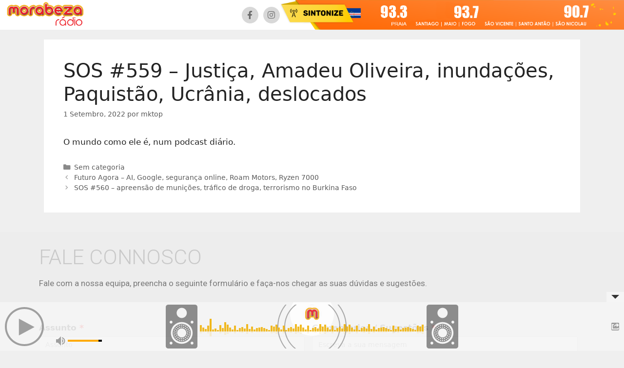

--- FILE ---
content_type: text/html; charset=UTF-8
request_url: https://radiomorabeza.cv/2022/09/01/sos-559-justica-amadeu-oliveira-inundacoes-paquistao-ucrania-deslocados/
body_size: 17000
content:
<!DOCTYPE html>
<html lang="pt-PT">
<head>
	<meta charset="UTF-8">
	<title>SOS #559 &#8211; Justiça, Amadeu Oliveira, inundações, Paquistão, Ucrânia, deslocados &#8211; Rádio Morabeza</title>
<script>crudScriptURL = "https://radiomorabeza.cv/wp-admin/admin-ajax.php"</script><meta name='robots' content='max-image-preview:large' />
	<style>img:is([sizes="auto" i], [sizes^="auto," i]) { contain-intrinsic-size: 3000px 1500px }</style>
	<meta name="viewport" content="width=device-width, initial-scale=1"><link rel="alternate" type="application/rss+xml" title="Rádio Morabeza &raquo; Feed" href="https://radiomorabeza.cv/feed/" />
<link rel="alternate" type="application/rss+xml" title="Rádio Morabeza &raquo; Feed de comentários" href="https://radiomorabeza.cv/comments/feed/" />
<script>
window._wpemojiSettings = {"baseUrl":"https:\/\/s.w.org\/images\/core\/emoji\/16.0.1\/72x72\/","ext":".png","svgUrl":"https:\/\/s.w.org\/images\/core\/emoji\/16.0.1\/svg\/","svgExt":".svg","source":{"concatemoji":"https:\/\/radiomorabeza.cv\/wp-includes\/js\/wp-emoji-release.min.js?ver=6.8.3"}};
/*! This file is auto-generated */
!function(s,n){var o,i,e;function c(e){try{var t={supportTests:e,timestamp:(new Date).valueOf()};sessionStorage.setItem(o,JSON.stringify(t))}catch(e){}}function p(e,t,n){e.clearRect(0,0,e.canvas.width,e.canvas.height),e.fillText(t,0,0);var t=new Uint32Array(e.getImageData(0,0,e.canvas.width,e.canvas.height).data),a=(e.clearRect(0,0,e.canvas.width,e.canvas.height),e.fillText(n,0,0),new Uint32Array(e.getImageData(0,0,e.canvas.width,e.canvas.height).data));return t.every(function(e,t){return e===a[t]})}function u(e,t){e.clearRect(0,0,e.canvas.width,e.canvas.height),e.fillText(t,0,0);for(var n=e.getImageData(16,16,1,1),a=0;a<n.data.length;a++)if(0!==n.data[a])return!1;return!0}function f(e,t,n,a){switch(t){case"flag":return n(e,"\ud83c\udff3\ufe0f\u200d\u26a7\ufe0f","\ud83c\udff3\ufe0f\u200b\u26a7\ufe0f")?!1:!n(e,"\ud83c\udde8\ud83c\uddf6","\ud83c\udde8\u200b\ud83c\uddf6")&&!n(e,"\ud83c\udff4\udb40\udc67\udb40\udc62\udb40\udc65\udb40\udc6e\udb40\udc67\udb40\udc7f","\ud83c\udff4\u200b\udb40\udc67\u200b\udb40\udc62\u200b\udb40\udc65\u200b\udb40\udc6e\u200b\udb40\udc67\u200b\udb40\udc7f");case"emoji":return!a(e,"\ud83e\udedf")}return!1}function g(e,t,n,a){var r="undefined"!=typeof WorkerGlobalScope&&self instanceof WorkerGlobalScope?new OffscreenCanvas(300,150):s.createElement("canvas"),o=r.getContext("2d",{willReadFrequently:!0}),i=(o.textBaseline="top",o.font="600 32px Arial",{});return e.forEach(function(e){i[e]=t(o,e,n,a)}),i}function t(e){var t=s.createElement("script");t.src=e,t.defer=!0,s.head.appendChild(t)}"undefined"!=typeof Promise&&(o="wpEmojiSettingsSupports",i=["flag","emoji"],n.supports={everything:!0,everythingExceptFlag:!0},e=new Promise(function(e){s.addEventListener("DOMContentLoaded",e,{once:!0})}),new Promise(function(t){var n=function(){try{var e=JSON.parse(sessionStorage.getItem(o));if("object"==typeof e&&"number"==typeof e.timestamp&&(new Date).valueOf()<e.timestamp+604800&&"object"==typeof e.supportTests)return e.supportTests}catch(e){}return null}();if(!n){if("undefined"!=typeof Worker&&"undefined"!=typeof OffscreenCanvas&&"undefined"!=typeof URL&&URL.createObjectURL&&"undefined"!=typeof Blob)try{var e="postMessage("+g.toString()+"("+[JSON.stringify(i),f.toString(),p.toString(),u.toString()].join(",")+"));",a=new Blob([e],{type:"text/javascript"}),r=new Worker(URL.createObjectURL(a),{name:"wpTestEmojiSupports"});return void(r.onmessage=function(e){c(n=e.data),r.terminate(),t(n)})}catch(e){}c(n=g(i,f,p,u))}t(n)}).then(function(e){for(var t in e)n.supports[t]=e[t],n.supports.everything=n.supports.everything&&n.supports[t],"flag"!==t&&(n.supports.everythingExceptFlag=n.supports.everythingExceptFlag&&n.supports[t]);n.supports.everythingExceptFlag=n.supports.everythingExceptFlag&&!n.supports.flag,n.DOMReady=!1,n.readyCallback=function(){n.DOMReady=!0}}).then(function(){return e}).then(function(){var e;n.supports.everything||(n.readyCallback(),(e=n.source||{}).concatemoji?t(e.concatemoji):e.wpemoji&&e.twemoji&&(t(e.twemoji),t(e.wpemoji)))}))}((window,document),window._wpemojiSettings);
</script>
<link rel='stylesheet' id='dj-on-air-css' href='https://radiomorabeza.cv/wp-content/plugins/dj-on-air-widget//styles/djonair.css?ver=6.8.3' type='text/css' media='all' />
<link rel='stylesheet' id='audio8-html5_site_css-css' href='https://radiomorabeza.cv/wp-content/plugins/lbg-audio8-html5-radio_ads/audio8_html5/audio8_html5.css?ver=6.8.3' type='text/css' media='all' />
<link rel='stylesheet' id='hfe-widgets-style-css' href='https://radiomorabeza.cv/wp-content/plugins/header-footer-elementor/inc/widgets-css/frontend.css?ver=2.7.0' type='text/css' media='all' />
<style id='wp-emoji-styles-inline-css' type='text/css'>

	img.wp-smiley, img.emoji {
		display: inline !important;
		border: none !important;
		box-shadow: none !important;
		height: 1em !important;
		width: 1em !important;
		margin: 0 0.07em !important;
		vertical-align: -0.1em !important;
		background: none !important;
		padding: 0 !important;
	}
</style>
<link rel='stylesheet' id='wp-block-library-css' href='https://radiomorabeza.cv/wp-includes/css/dist/block-library/style.min.css?ver=6.8.3' type='text/css' media='all' />
<style id='classic-theme-styles-inline-css' type='text/css'>
/*! This file is auto-generated */
.wp-block-button__link{color:#fff;background-color:#32373c;border-radius:9999px;box-shadow:none;text-decoration:none;padding:calc(.667em + 2px) calc(1.333em + 2px);font-size:1.125em}.wp-block-file__button{background:#32373c;color:#fff;text-decoration:none}
</style>
<style id='feedzy-rss-feeds-loop-style-inline-css' type='text/css'>
.wp-block-feedzy-rss-feeds-loop{display:grid;gap:24px;grid-template-columns:repeat(1,1fr)}@media(min-width:782px){.wp-block-feedzy-rss-feeds-loop.feedzy-loop-columns-2,.wp-block-feedzy-rss-feeds-loop.feedzy-loop-columns-3,.wp-block-feedzy-rss-feeds-loop.feedzy-loop-columns-4,.wp-block-feedzy-rss-feeds-loop.feedzy-loop-columns-5{grid-template-columns:repeat(2,1fr)}}@media(min-width:960px){.wp-block-feedzy-rss-feeds-loop.feedzy-loop-columns-2{grid-template-columns:repeat(2,1fr)}.wp-block-feedzy-rss-feeds-loop.feedzy-loop-columns-3{grid-template-columns:repeat(3,1fr)}.wp-block-feedzy-rss-feeds-loop.feedzy-loop-columns-4{grid-template-columns:repeat(4,1fr)}.wp-block-feedzy-rss-feeds-loop.feedzy-loop-columns-5{grid-template-columns:repeat(5,1fr)}}.wp-block-feedzy-rss-feeds-loop .wp-block-image.is-style-rounded img{border-radius:9999px}.wp-block-feedzy-rss-feeds-loop .wp-block-image:has(:is(img:not([src]),img[src=""])){display:none}

</style>
<style id='global-styles-inline-css' type='text/css'>
:root{--wp--preset--aspect-ratio--square: 1;--wp--preset--aspect-ratio--4-3: 4/3;--wp--preset--aspect-ratio--3-4: 3/4;--wp--preset--aspect-ratio--3-2: 3/2;--wp--preset--aspect-ratio--2-3: 2/3;--wp--preset--aspect-ratio--16-9: 16/9;--wp--preset--aspect-ratio--9-16: 9/16;--wp--preset--color--black: #000000;--wp--preset--color--cyan-bluish-gray: #abb8c3;--wp--preset--color--white: #ffffff;--wp--preset--color--pale-pink: #f78da7;--wp--preset--color--vivid-red: #cf2e2e;--wp--preset--color--luminous-vivid-orange: #ff6900;--wp--preset--color--luminous-vivid-amber: #fcb900;--wp--preset--color--light-green-cyan: #7bdcb5;--wp--preset--color--vivid-green-cyan: #00d084;--wp--preset--color--pale-cyan-blue: #8ed1fc;--wp--preset--color--vivid-cyan-blue: #0693e3;--wp--preset--color--vivid-purple: #9b51e0;--wp--preset--color--contrast: var(--contrast);--wp--preset--color--contrast-2: var(--contrast-2);--wp--preset--color--contrast-3: var(--contrast-3);--wp--preset--color--base: var(--base);--wp--preset--color--base-2: var(--base-2);--wp--preset--color--base-3: var(--base-3);--wp--preset--color--accent: var(--accent);--wp--preset--gradient--vivid-cyan-blue-to-vivid-purple: linear-gradient(135deg,rgba(6,147,227,1) 0%,rgb(155,81,224) 100%);--wp--preset--gradient--light-green-cyan-to-vivid-green-cyan: linear-gradient(135deg,rgb(122,220,180) 0%,rgb(0,208,130) 100%);--wp--preset--gradient--luminous-vivid-amber-to-luminous-vivid-orange: linear-gradient(135deg,rgba(252,185,0,1) 0%,rgba(255,105,0,1) 100%);--wp--preset--gradient--luminous-vivid-orange-to-vivid-red: linear-gradient(135deg,rgba(255,105,0,1) 0%,rgb(207,46,46) 100%);--wp--preset--gradient--very-light-gray-to-cyan-bluish-gray: linear-gradient(135deg,rgb(238,238,238) 0%,rgb(169,184,195) 100%);--wp--preset--gradient--cool-to-warm-spectrum: linear-gradient(135deg,rgb(74,234,220) 0%,rgb(151,120,209) 20%,rgb(207,42,186) 40%,rgb(238,44,130) 60%,rgb(251,105,98) 80%,rgb(254,248,76) 100%);--wp--preset--gradient--blush-light-purple: linear-gradient(135deg,rgb(255,206,236) 0%,rgb(152,150,240) 100%);--wp--preset--gradient--blush-bordeaux: linear-gradient(135deg,rgb(254,205,165) 0%,rgb(254,45,45) 50%,rgb(107,0,62) 100%);--wp--preset--gradient--luminous-dusk: linear-gradient(135deg,rgb(255,203,112) 0%,rgb(199,81,192) 50%,rgb(65,88,208) 100%);--wp--preset--gradient--pale-ocean: linear-gradient(135deg,rgb(255,245,203) 0%,rgb(182,227,212) 50%,rgb(51,167,181) 100%);--wp--preset--gradient--electric-grass: linear-gradient(135deg,rgb(202,248,128) 0%,rgb(113,206,126) 100%);--wp--preset--gradient--midnight: linear-gradient(135deg,rgb(2,3,129) 0%,rgb(40,116,252) 100%);--wp--preset--font-size--small: 13px;--wp--preset--font-size--medium: 20px;--wp--preset--font-size--large: 36px;--wp--preset--font-size--x-large: 42px;--wp--preset--spacing--20: 0.44rem;--wp--preset--spacing--30: 0.67rem;--wp--preset--spacing--40: 1rem;--wp--preset--spacing--50: 1.5rem;--wp--preset--spacing--60: 2.25rem;--wp--preset--spacing--70: 3.38rem;--wp--preset--spacing--80: 5.06rem;--wp--preset--shadow--natural: 6px 6px 9px rgba(0, 0, 0, 0.2);--wp--preset--shadow--deep: 12px 12px 50px rgba(0, 0, 0, 0.4);--wp--preset--shadow--sharp: 6px 6px 0px rgba(0, 0, 0, 0.2);--wp--preset--shadow--outlined: 6px 6px 0px -3px rgba(255, 255, 255, 1), 6px 6px rgba(0, 0, 0, 1);--wp--preset--shadow--crisp: 6px 6px 0px rgba(0, 0, 0, 1);}:where(.is-layout-flex){gap: 0.5em;}:where(.is-layout-grid){gap: 0.5em;}body .is-layout-flex{display: flex;}.is-layout-flex{flex-wrap: wrap;align-items: center;}.is-layout-flex > :is(*, div){margin: 0;}body .is-layout-grid{display: grid;}.is-layout-grid > :is(*, div){margin: 0;}:where(.wp-block-columns.is-layout-flex){gap: 2em;}:where(.wp-block-columns.is-layout-grid){gap: 2em;}:where(.wp-block-post-template.is-layout-flex){gap: 1.25em;}:where(.wp-block-post-template.is-layout-grid){gap: 1.25em;}.has-black-color{color: var(--wp--preset--color--black) !important;}.has-cyan-bluish-gray-color{color: var(--wp--preset--color--cyan-bluish-gray) !important;}.has-white-color{color: var(--wp--preset--color--white) !important;}.has-pale-pink-color{color: var(--wp--preset--color--pale-pink) !important;}.has-vivid-red-color{color: var(--wp--preset--color--vivid-red) !important;}.has-luminous-vivid-orange-color{color: var(--wp--preset--color--luminous-vivid-orange) !important;}.has-luminous-vivid-amber-color{color: var(--wp--preset--color--luminous-vivid-amber) !important;}.has-light-green-cyan-color{color: var(--wp--preset--color--light-green-cyan) !important;}.has-vivid-green-cyan-color{color: var(--wp--preset--color--vivid-green-cyan) !important;}.has-pale-cyan-blue-color{color: var(--wp--preset--color--pale-cyan-blue) !important;}.has-vivid-cyan-blue-color{color: var(--wp--preset--color--vivid-cyan-blue) !important;}.has-vivid-purple-color{color: var(--wp--preset--color--vivid-purple) !important;}.has-black-background-color{background-color: var(--wp--preset--color--black) !important;}.has-cyan-bluish-gray-background-color{background-color: var(--wp--preset--color--cyan-bluish-gray) !important;}.has-white-background-color{background-color: var(--wp--preset--color--white) !important;}.has-pale-pink-background-color{background-color: var(--wp--preset--color--pale-pink) !important;}.has-vivid-red-background-color{background-color: var(--wp--preset--color--vivid-red) !important;}.has-luminous-vivid-orange-background-color{background-color: var(--wp--preset--color--luminous-vivid-orange) !important;}.has-luminous-vivid-amber-background-color{background-color: var(--wp--preset--color--luminous-vivid-amber) !important;}.has-light-green-cyan-background-color{background-color: var(--wp--preset--color--light-green-cyan) !important;}.has-vivid-green-cyan-background-color{background-color: var(--wp--preset--color--vivid-green-cyan) !important;}.has-pale-cyan-blue-background-color{background-color: var(--wp--preset--color--pale-cyan-blue) !important;}.has-vivid-cyan-blue-background-color{background-color: var(--wp--preset--color--vivid-cyan-blue) !important;}.has-vivid-purple-background-color{background-color: var(--wp--preset--color--vivid-purple) !important;}.has-black-border-color{border-color: var(--wp--preset--color--black) !important;}.has-cyan-bluish-gray-border-color{border-color: var(--wp--preset--color--cyan-bluish-gray) !important;}.has-white-border-color{border-color: var(--wp--preset--color--white) !important;}.has-pale-pink-border-color{border-color: var(--wp--preset--color--pale-pink) !important;}.has-vivid-red-border-color{border-color: var(--wp--preset--color--vivid-red) !important;}.has-luminous-vivid-orange-border-color{border-color: var(--wp--preset--color--luminous-vivid-orange) !important;}.has-luminous-vivid-amber-border-color{border-color: var(--wp--preset--color--luminous-vivid-amber) !important;}.has-light-green-cyan-border-color{border-color: var(--wp--preset--color--light-green-cyan) !important;}.has-vivid-green-cyan-border-color{border-color: var(--wp--preset--color--vivid-green-cyan) !important;}.has-pale-cyan-blue-border-color{border-color: var(--wp--preset--color--pale-cyan-blue) !important;}.has-vivid-cyan-blue-border-color{border-color: var(--wp--preset--color--vivid-cyan-blue) !important;}.has-vivid-purple-border-color{border-color: var(--wp--preset--color--vivid-purple) !important;}.has-vivid-cyan-blue-to-vivid-purple-gradient-background{background: var(--wp--preset--gradient--vivid-cyan-blue-to-vivid-purple) !important;}.has-light-green-cyan-to-vivid-green-cyan-gradient-background{background: var(--wp--preset--gradient--light-green-cyan-to-vivid-green-cyan) !important;}.has-luminous-vivid-amber-to-luminous-vivid-orange-gradient-background{background: var(--wp--preset--gradient--luminous-vivid-amber-to-luminous-vivid-orange) !important;}.has-luminous-vivid-orange-to-vivid-red-gradient-background{background: var(--wp--preset--gradient--luminous-vivid-orange-to-vivid-red) !important;}.has-very-light-gray-to-cyan-bluish-gray-gradient-background{background: var(--wp--preset--gradient--very-light-gray-to-cyan-bluish-gray) !important;}.has-cool-to-warm-spectrum-gradient-background{background: var(--wp--preset--gradient--cool-to-warm-spectrum) !important;}.has-blush-light-purple-gradient-background{background: var(--wp--preset--gradient--blush-light-purple) !important;}.has-blush-bordeaux-gradient-background{background: var(--wp--preset--gradient--blush-bordeaux) !important;}.has-luminous-dusk-gradient-background{background: var(--wp--preset--gradient--luminous-dusk) !important;}.has-pale-ocean-gradient-background{background: var(--wp--preset--gradient--pale-ocean) !important;}.has-electric-grass-gradient-background{background: var(--wp--preset--gradient--electric-grass) !important;}.has-midnight-gradient-background{background: var(--wp--preset--gradient--midnight) !important;}.has-small-font-size{font-size: var(--wp--preset--font-size--small) !important;}.has-medium-font-size{font-size: var(--wp--preset--font-size--medium) !important;}.has-large-font-size{font-size: var(--wp--preset--font-size--large) !important;}.has-x-large-font-size{font-size: var(--wp--preset--font-size--x-large) !important;}
:where(.wp-block-post-template.is-layout-flex){gap: 1.25em;}:where(.wp-block-post-template.is-layout-grid){gap: 1.25em;}
:where(.wp-block-columns.is-layout-flex){gap: 2em;}:where(.wp-block-columns.is-layout-grid){gap: 2em;}
:root :where(.wp-block-pullquote){font-size: 1.5em;line-height: 1.6;}
</style>
<link rel='stylesheet' id='hfe-style-css' href='https://radiomorabeza.cv/wp-content/plugins/header-footer-elementor/assets/css/header-footer-elementor.css?ver=2.7.0' type='text/css' media='all' />
<link rel='stylesheet' id='elementor-frontend-css' href='https://radiomorabeza.cv/wp-content/plugins/elementor/assets/css/frontend.min.css?ver=3.33.2' type='text/css' media='all' />
<link rel='stylesheet' id='feedzy-rss-feeds-elementor-css' href='https://radiomorabeza.cv/wp-content/plugins/feedzy-rss-feeds/css/feedzy-rss-feeds.css?ver=1' type='text/css' media='all' />
<link rel='stylesheet' id='elementor-icons-css' href='https://radiomorabeza.cv/wp-content/plugins/elementor/assets/lib/eicons/css/elementor-icons.min.css?ver=5.44.0' type='text/css' media='all' />
<link rel='stylesheet' id='elementor-post-2588-css' href='https://radiomorabeza.cv/wp-content/uploads/elementor/css/post-2588.css?ver=1768270138' type='text/css' media='all' />
<link rel='stylesheet' id='font-awesome-5-all-css' href='https://radiomorabeza.cv/wp-content/plugins/elementor/assets/lib/font-awesome/css/all.min.css?ver=3.33.2' type='text/css' media='all' />
<link rel='stylesheet' id='font-awesome-4-shim-css' href='https://radiomorabeza.cv/wp-content/plugins/elementor/assets/lib/font-awesome/css/v4-shims.min.css?ver=3.33.2' type='text/css' media='all' />
<link rel='stylesheet' id='elementor-post-8-css' href='https://radiomorabeza.cv/wp-content/uploads/elementor/css/post-8.css?ver=1768270138' type='text/css' media='all' />
<link rel='stylesheet' id='elementor-post-6-css' href='https://radiomorabeza.cv/wp-content/uploads/elementor/css/post-6.css?ver=1768270138' type='text/css' media='all' />
<link rel='stylesheet' id='generate-style-grid-css' href='https://radiomorabeza.cv/wp-content/themes/generatepress/assets/css/unsemantic-grid.min.css?ver=3.6.1' type='text/css' media='all' />
<link rel='stylesheet' id='generate-style-css' href='https://radiomorabeza.cv/wp-content/themes/generatepress/assets/css/style.min.css?ver=3.6.1' type='text/css' media='all' />
<style id='generate-style-inline-css' type='text/css'>
body{background-color:#efefef;color:#232323;}a{color:#756101;}a:visited{color:#756101;}a:hover, a:focus, a:active{color:#000000;}body .grid-container{max-width:1100px;}.wp-block-group__inner-container{max-width:1100px;margin-left:auto;margin-right:auto;}.generate-back-to-top{font-size:20px;border-radius:3px;position:fixed;bottom:30px;right:30px;line-height:40px;width:40px;text-align:center;z-index:10;transition:opacity 300ms ease-in-out;opacity:0.1;transform:translateY(1000px);}.generate-back-to-top__show{opacity:1;transform:translateY(0);}:root{--contrast:#222222;--contrast-2:#575760;--contrast-3:#b2b2be;--base:#f0f0f0;--base-2:#f7f8f9;--base-3:#ffffff;--accent:#1e73be;}:root .has-contrast-color{color:var(--contrast);}:root .has-contrast-background-color{background-color:var(--contrast);}:root .has-contrast-2-color{color:var(--contrast-2);}:root .has-contrast-2-background-color{background-color:var(--contrast-2);}:root .has-contrast-3-color{color:var(--contrast-3);}:root .has-contrast-3-background-color{background-color:var(--contrast-3);}:root .has-base-color{color:var(--base);}:root .has-base-background-color{background-color:var(--base);}:root .has-base-2-color{color:var(--base-2);}:root .has-base-2-background-color{background-color:var(--base-2);}:root .has-base-3-color{color:var(--base-3);}:root .has-base-3-background-color{background-color:var(--base-3);}:root .has-accent-color{color:var(--accent);}:root .has-accent-background-color{background-color:var(--accent);}body, button, input, select, textarea{font-family:-apple-system, system-ui, BlinkMacSystemFont, "Segoe UI", Helvetica, Arial, sans-serif, "Apple Color Emoji", "Segoe UI Emoji", "Segoe UI Symbol";}body{line-height:1.5;}.entry-content > [class*="wp-block-"]:not(:last-child):not(.wp-block-heading){margin-bottom:1.5em;}.main-title{font-size:45px;}.main-navigation .main-nav ul ul li a{font-size:14px;}.sidebar .widget, .footer-widgets .widget{font-size:17px;}h1{font-weight:300;font-size:40px;}h2{font-weight:300;font-size:30px;}h3{font-size:20px;}h4{font-size:inherit;}h5{font-size:inherit;}@media (max-width:768px){.main-title{font-size:30px;}h1{font-size:30px;}h2{font-size:25px;}}.top-bar{background-color:#636363;color:#ffffff;}.top-bar a{color:#ffffff;}.top-bar a:hover{color:#303030;}.site-header{background-color:#ffffff;color:#3a3a3a;}.site-header a{color:#3a3a3a;}.main-title a,.main-title a:hover{color:#222222;}.site-description{color:#757575;}.main-navigation,.main-navigation ul ul{background-color:#222222;}.main-navigation .main-nav ul li a, .main-navigation .menu-toggle, .main-navigation .menu-bar-items{color:#ffffff;}.main-navigation .main-nav ul li:not([class*="current-menu-"]):hover > a, .main-navigation .main-nav ul li:not([class*="current-menu-"]):focus > a, .main-navigation .main-nav ul li.sfHover:not([class*="current-menu-"]) > a, .main-navigation .menu-bar-item:hover > a, .main-navigation .menu-bar-item.sfHover > a{color:#ffffff;background-color:#3f3f3f;}button.menu-toggle:hover,button.menu-toggle:focus,.main-navigation .mobile-bar-items a,.main-navigation .mobile-bar-items a:hover,.main-navigation .mobile-bar-items a:focus{color:#ffffff;}.main-navigation .main-nav ul li[class*="current-menu-"] > a{color:#ffffff;background-color:#3f3f3f;}.navigation-search input[type="search"],.navigation-search input[type="search"]:active, .navigation-search input[type="search"]:focus, .main-navigation .main-nav ul li.search-item.active > a, .main-navigation .menu-bar-items .search-item.active > a{color:#ffffff;background-color:#3f3f3f;}.main-navigation ul ul{background-color:#3f3f3f;}.main-navigation .main-nav ul ul li a{color:#ffffff;}.main-navigation .main-nav ul ul li:not([class*="current-menu-"]):hover > a,.main-navigation .main-nav ul ul li:not([class*="current-menu-"]):focus > a, .main-navigation .main-nav ul ul li.sfHover:not([class*="current-menu-"]) > a{color:#ffffff;background-color:#4f4f4f;}.main-navigation .main-nav ul ul li[class*="current-menu-"] > a{color:#ffffff;background-color:#4f4f4f;}.separate-containers .inside-article, .separate-containers .comments-area, .separate-containers .page-header, .one-container .container, .separate-containers .paging-navigation, .inside-page-header{background-color:#ffffff;}.entry-meta{color:#595959;}.entry-meta a{color:#595959;}.entry-meta a:hover{color:#1e73be;}.sidebar .widget{background-color:#ffffff;}.sidebar .widget .widget-title{color:#000000;}.footer-widgets{background-color:#ffffff;}.footer-widgets .widget-title{color:#000000;}.site-info{color:#ffffff;background-color:#222222;}.site-info a{color:#ffffff;}.site-info a:hover{color:#606060;}.footer-bar .widget_nav_menu .current-menu-item a{color:#606060;}input[type="text"],input[type="email"],input[type="url"],input[type="password"],input[type="search"],input[type="tel"],input[type="number"],textarea,select{color:#666666;background-color:#fafafa;border-color:#cccccc;}input[type="text"]:focus,input[type="email"]:focus,input[type="url"]:focus,input[type="password"]:focus,input[type="search"]:focus,input[type="tel"]:focus,input[type="number"]:focus,textarea:focus,select:focus{color:#666666;background-color:#ffffff;border-color:#bfbfbf;}button,html input[type="button"],input[type="reset"],input[type="submit"],a.button,a.wp-block-button__link:not(.has-background){color:#ffffff;background-color:#666666;}button:hover,html input[type="button"]:hover,input[type="reset"]:hover,input[type="submit"]:hover,a.button:hover,button:focus,html input[type="button"]:focus,input[type="reset"]:focus,input[type="submit"]:focus,a.button:focus,a.wp-block-button__link:not(.has-background):active,a.wp-block-button__link:not(.has-background):focus,a.wp-block-button__link:not(.has-background):hover{color:#ffffff;background-color:#3f3f3f;}a.generate-back-to-top{background-color:rgba( 0,0,0,0.4 );color:#ffffff;}a.generate-back-to-top:hover,a.generate-back-to-top:focus{background-color:rgba( 0,0,0,0.6 );color:#ffffff;}:root{--gp-search-modal-bg-color:var(--base-3);--gp-search-modal-text-color:var(--contrast);--gp-search-modal-overlay-bg-color:rgba(0,0,0,0.2);}@media (max-width:768px){.main-navigation .menu-bar-item:hover > a, .main-navigation .menu-bar-item.sfHover > a{background:none;color:#ffffff;}}.inside-top-bar{padding:10px;}.inside-header{padding:40px;}.site-main .wp-block-group__inner-container{padding:40px;}.entry-content .alignwide, body:not(.no-sidebar) .entry-content .alignfull{margin-left:-40px;width:calc(100% + 80px);max-width:calc(100% + 80px);}.rtl .menu-item-has-children .dropdown-menu-toggle{padding-left:20px;}.rtl .main-navigation .main-nav ul li.menu-item-has-children > a{padding-right:20px;}.site-info{padding:20px;}@media (max-width:768px){.separate-containers .inside-article, .separate-containers .comments-area, .separate-containers .page-header, .separate-containers .paging-navigation, .one-container .site-content, .inside-page-header{padding:30px;}.site-main .wp-block-group__inner-container{padding:30px;}.site-info{padding-right:10px;padding-left:10px;}.entry-content .alignwide, body:not(.no-sidebar) .entry-content .alignfull{margin-left:-30px;width:calc(100% + 60px);max-width:calc(100% + 60px);}}.one-container .sidebar .widget{padding:0px;}/* End cached CSS */@media (max-width:768px){.main-navigation .menu-toggle,.main-navigation .mobile-bar-items,.sidebar-nav-mobile:not(#sticky-placeholder){display:block;}.main-navigation ul,.gen-sidebar-nav{display:none;}[class*="nav-float-"] .site-header .inside-header > *{float:none;clear:both;}}
</style>
<link rel='stylesheet' id='generate-mobile-style-css' href='https://radiomorabeza.cv/wp-content/themes/generatepress/assets/css/mobile.min.css?ver=3.6.1' type='text/css' media='all' />
<link rel='stylesheet' id='generate-font-icons-css' href='https://radiomorabeza.cv/wp-content/themes/generatepress/assets/css/components/font-icons.min.css?ver=3.6.1' type='text/css' media='all' />
<link rel='stylesheet' id='hfe-elementor-icons-css' href='https://radiomorabeza.cv/wp-content/plugins/elementor/assets/lib/eicons/css/elementor-icons.min.css?ver=5.34.0' type='text/css' media='all' />
<link rel='stylesheet' id='hfe-icons-list-css' href='https://radiomorabeza.cv/wp-content/plugins/elementor/assets/css/widget-icon-list.min.css?ver=3.24.3' type='text/css' media='all' />
<link rel='stylesheet' id='hfe-social-icons-css' href='https://radiomorabeza.cv/wp-content/plugins/elementor/assets/css/widget-social-icons.min.css?ver=3.24.0' type='text/css' media='all' />
<link rel='stylesheet' id='hfe-social-share-icons-brands-css' href='https://radiomorabeza.cv/wp-content/plugins/elementor/assets/lib/font-awesome/css/brands.css?ver=5.15.3' type='text/css' media='all' />
<link rel='stylesheet' id='hfe-social-share-icons-fontawesome-css' href='https://radiomorabeza.cv/wp-content/plugins/elementor/assets/lib/font-awesome/css/fontawesome.css?ver=5.15.3' type='text/css' media='all' />
<link rel='stylesheet' id='hfe-nav-menu-icons-css' href='https://radiomorabeza.cv/wp-content/plugins/elementor/assets/lib/font-awesome/css/solid.css?ver=5.15.3' type='text/css' media='all' />
<link rel='stylesheet' id='hfe-widget-blockquote-css' href='https://radiomorabeza.cv/wp-content/plugins/elementor-pro/assets/css/widget-blockquote.min.css?ver=3.25.0' type='text/css' media='all' />
<link rel='stylesheet' id='hfe-mega-menu-css' href='https://radiomorabeza.cv/wp-content/plugins/elementor-pro/assets/css/widget-mega-menu.min.css?ver=3.26.2' type='text/css' media='all' />
<link rel='stylesheet' id='hfe-nav-menu-widget-css' href='https://radiomorabeza.cv/wp-content/plugins/elementor-pro/assets/css/widget-nav-menu.min.css?ver=3.26.0' type='text/css' media='all' />
<link rel='stylesheet' id='elementor-gf-roboto-css' href='https://fonts.googleapis.com/css?family=Roboto:100,100italic,200,200italic,300,300italic,400,400italic,500,500italic,600,600italic,700,700italic,800,800italic,900,900italic&#038;display=auto' type='text/css' media='all' />
<link rel='stylesheet' id='elementor-gf-robotoslab-css' href='https://fonts.googleapis.com/css?family=Roboto+Slab:100,100italic,200,200italic,300,300italic,400,400italic,500,500italic,600,600italic,700,700italic,800,800italic,900,900italic&#038;display=auto' type='text/css' media='all' />
<link rel='stylesheet' id='elementor-gf-dancingscript-css' href='https://fonts.googleapis.com/css?family=Dancing+Script:100,100italic,200,200italic,300,300italic,400,400italic,500,500italic,600,600italic,700,700italic,800,800italic,900,900italic&#038;display=auto' type='text/css' media='all' />
<link rel='stylesheet' id='elementor-icons-shared-0-css' href='https://radiomorabeza.cv/wp-content/plugins/elementor/assets/lib/font-awesome/css/fontawesome.min.css?ver=5.15.3' type='text/css' media='all' />
<link rel='stylesheet' id='elementor-icons-fa-brands-css' href='https://radiomorabeza.cv/wp-content/plugins/elementor/assets/lib/font-awesome/css/brands.min.css?ver=5.15.3' type='text/css' media='all' />
<link rel='stylesheet' id='elementor-icons-fa-solid-css' href='https://radiomorabeza.cv/wp-content/plugins/elementor/assets/lib/font-awesome/css/solid.min.css?ver=5.15.3' type='text/css' media='all' />
<script src="https://radiomorabeza.cv/wp-includes/js/jquery/jquery.min.js?ver=3.7.1" id="jquery-core-js"></script>
<script src="https://radiomorabeza.cv/wp-includes/js/jquery/jquery-migrate.min.js?ver=3.4.1" id="jquery-migrate-js"></script>
<script id="jquery-js-after">
!function($){"use strict";$(document).ready(function(){$(this).scrollTop()>100&&$(".hfe-scroll-to-top-wrap").removeClass("hfe-scroll-to-top-hide"),$(window).scroll(function(){$(this).scrollTop()<100?$(".hfe-scroll-to-top-wrap").fadeOut(300):$(".hfe-scroll-to-top-wrap").fadeIn(300)}),$(".hfe-scroll-to-top-wrap").on("click",function(){$("html, body").animate({scrollTop:0},300);return!1})})}(jQuery);
!function($){'use strict';$(document).ready(function(){var bar=$('.hfe-reading-progress-bar');if(!bar.length)return;$(window).on('scroll',function(){var s=$(window).scrollTop(),d=$(document).height()-$(window).height(),p=d? s/d*100:0;bar.css('width',p+'%')});});}(jQuery);
</script>
<script src="https://radiomorabeza.cv/wp-content/plugins/lbg-audio8-html5-radio_ads/audio8_html5/js/jquery.mousewheel.min.js?ver=6.8.3" id="lbg-mousewheel-js"></script>
<script src="https://radiomorabeza.cv/wp-content/plugins/lbg-audio8-html5-radio_ads/audio8_html5/js/jquery.touchSwipe.min.js?ver=6.8.3" id="lbg-touchSwipe-js"></script>
<script src="https://radiomorabeza.cv/wp-content/plugins/lbg-audio8-html5-radio_ads/audio8_html5/js/swfobject.js?ver=6.8.3" id="lbg-swfobject-js"></script>
<script src="https://radiomorabeza.cv/wp-content/plugins/lbg-audio8-html5-radio_ads/audio8_html5/js/lastfm.api.js?ver=6.8.3" id="lbg-lastfm_api-js"></script>
<script src="https://radiomorabeza.cv/wp-content/plugins/lbg-audio8-html5-radio_ads/audio8_html5/js/lastfm.api.cache.js?ver=6.8.3" id="lbg-lastfm_api_cache-js"></script>
<script src="https://radiomorabeza.cv/wp-content/plugins/lbg-audio8-html5-radio_ads/audio8_html5/js/lastfm.api.md5.js?ver=6.8.3" id="lbg-lastfm_api_md5-js"></script>
<script src="https://radiomorabeza.cv/wp-content/plugins/lbg-audio8-html5-radio_ads/audio8_html5/js/audio8_html5.js?ver=6.8.3" id="lbg-audio8_html5-js"></script>
<script src="https://radiomorabeza.cv/wp-content/plugins/elementor/assets/lib/font-awesome/js/v4-shims.min.js?ver=3.33.2" id="font-awesome-4-shim-js"></script>
<link rel="https://api.w.org/" href="https://radiomorabeza.cv/wp-json/" /><link rel="alternate" title="JSON" type="application/json" href="https://radiomorabeza.cv/wp-json/wp/v2/posts/34712" /><link rel="EditURI" type="application/rsd+xml" title="RSD" href="https://radiomorabeza.cv/xmlrpc.php?rsd" />
<meta name="generator" content="WordPress 6.8.3" />
<link rel="canonical" href="https://expressodasilhas.cv/podcasts/sos/2022/09/01/sos-559-justica-amadeu-oliveira-inundacoes-paquistao-ucrania-deslocados/2648" />
<link rel='shortlink' href='https://radiomorabeza.cv/?p=34712' />
<link rel="alternate" title="oEmbed (JSON)" type="application/json+oembed" href="https://radiomorabeza.cv/wp-json/oembed/1.0/embed?url=https%3A%2F%2Fexpressodasilhas.cv%2Fpodcasts%2Fsos%2F2022%2F09%2F01%2Fsos-559-justica-amadeu-oliveira-inundacoes-paquistao-ucrania-deslocados%2F2648" />
<link rel="alternate" title="oEmbed (XML)" type="text/xml+oembed" href="https://radiomorabeza.cv/wp-json/oembed/1.0/embed?url=https%3A%2F%2Fexpressodasilhas.cv%2Fpodcasts%2Fsos%2F2022%2F09%2F01%2Fsos-559-justica-amadeu-oliveira-inundacoes-paquistao-ucrania-deslocados%2F2648&#038;format=xml" />

<!-- This site is using AdRotate v5.17 to display their advertisements - https://ajdg.solutions/ -->
<!-- AdRotate CSS -->
<style type="text/css" media="screen">
	.g { margin:0px; padding:0px; overflow:hidden; line-height:1; zoom:1; }
	.g img { height:auto; }
	.g-col { position:relative; float:left; }
	.g-col:first-child { margin-left: 0; }
	.g-col:last-child { margin-right: 0; }
	.g-1 {  margin: 0 auto; }
	.g-2 {  margin: 0 auto; }
	@media only screen and (max-width: 480px) {
		.g-col, .g-dyn, .g-single { width:100%; margin-left:0; margin-right:0; }
	}
</style>
<!-- /AdRotate CSS -->

<meta name="cdp-version" content="1.5.0" /><style type="text/css">
.feedzy-rss-link-icon:after {
	content: url("https://radiomorabeza.cv/wp-content/plugins/feedzy-rss-feeds/img/external-link.png");
	margin-left: 3px;
}
</style>
		<script>crudScriptURL = "https://radiomorabeza.cv/wp-admin/admin-ajax.php"</script><meta name="generator" content="Elementor 3.33.2; features: additional_custom_breakpoints; settings: css_print_method-external, google_font-enabled, font_display-auto">
<style>.recentcomments a{display:inline !important;padding:0 !important;margin:0 !important;}</style>			<style>
				.e-con.e-parent:nth-of-type(n+4):not(.e-lazyloaded):not(.e-no-lazyload),
				.e-con.e-parent:nth-of-type(n+4):not(.e-lazyloaded):not(.e-no-lazyload) * {
					background-image: none !important;
				}
				@media screen and (max-height: 1024px) {
					.e-con.e-parent:nth-of-type(n+3):not(.e-lazyloaded):not(.e-no-lazyload),
					.e-con.e-parent:nth-of-type(n+3):not(.e-lazyloaded):not(.e-no-lazyload) * {
						background-image: none !important;
					}
				}
				@media screen and (max-height: 640px) {
					.e-con.e-parent:nth-of-type(n+2):not(.e-lazyloaded):not(.e-no-lazyload),
					.e-con.e-parent:nth-of-type(n+2):not(.e-lazyloaded):not(.e-no-lazyload) * {
						background-image: none !important;
					}
				}
			</style>
			<link rel="icon" href="https://radiomorabeza.cv/wp-content/uploads/2018/08/cropped-M1-32x32.png" sizes="32x32" />
<link rel="icon" href="https://radiomorabeza.cv/wp-content/uploads/2018/08/cropped-M1-192x192.png" sizes="192x192" />
<link rel="apple-touch-icon" href="https://radiomorabeza.cv/wp-content/uploads/2018/08/cropped-M1-180x180.png" />
<meta name="msapplication-TileImage" content="https://radiomorabeza.cv/wp-content/uploads/2018/08/cropped-M1-270x270.png" />
</head>

<body class="wp-singular post-template-default single single-post postid-34712 single-format-standard wp-custom-logo wp-embed-responsive wp-theme-generatepress ehf-header ehf-footer ehf-template-generatepress ehf-stylesheet-generatepress no-sidebar nav-below-header separate-containers fluid-header active-footer-widgets-0 header-aligned-center dropdown-hover elementor-default elementor-kit-2588" itemtype="https://schema.org/Blog" itemscope>
	<a class="screen-reader-text skip-link" href="#content" title="Saltar para o conteúdo">Saltar para o conteúdo</a>		<header id="masthead" itemscope="itemscope" itemtype="https://schema.org/WPHeader">
			<p class="main-title bhf-hidden" itemprop="headline"><a href="https://radiomorabeza.cv" title="Rádio Morabeza" rel="home">Rádio Morabeza</a></p>
					<div data-elementor-type="wp-post" data-elementor-id="8" class="elementor elementor-8" data-elementor-post-type="elementor-hf">
						<section class="elementor-section elementor-top-section elementor-element elementor-element-9f12dbd elementor-section-full_width elementor-hidden-phone elementor-section-height-default elementor-section-height-default" data-id="9f12dbd" data-element_type="section" data-settings="{&quot;background_background&quot;:&quot;classic&quot;}">
						<div class="elementor-container elementor-column-gap-no">
					<div class="elementor-column elementor-col-33 elementor-top-column elementor-element elementor-element-c5591f1" data-id="c5591f1" data-element_type="column">
			<div class="elementor-widget-wrap elementor-element-populated">
						<div class="elementor-element elementor-element-2f3316c elementor-widget elementor-widget-image" data-id="2f3316c" data-element_type="widget" data-widget_type="image.default">
				<div class="elementor-widget-container">
																<a href="https://radiomorabeza.cv/" alt="Site oficial da Rádio Morabeza">
							<img fetchpriority="high" width="1024" height="321" src="https://radiomorabeza.cv/wp-content/uploads/2018/08/morabeza_logo-1024x321.png" class="attachment-large size-large wp-image-225" alt="Radio Morabeza" srcset="https://radiomorabeza.cv/wp-content/uploads/2018/08/morabeza_logo-1024x321.png 1024w, https://radiomorabeza.cv/wp-content/uploads/2018/08/morabeza_logo-300x94.png 300w, https://radiomorabeza.cv/wp-content/uploads/2018/08/morabeza_logo-768x241.png 768w, https://radiomorabeza.cv/wp-content/uploads/2018/08/morabeza_logo.png 1034w" sizes="(max-width: 1024px) 100vw, 1024px" />								</a>
															</div>
				</div>
					</div>
		</div>
				<div class="elementor-column elementor-col-33 elementor-top-column elementor-element elementor-element-23da33e" data-id="23da33e" data-element_type="column">
			<div class="elementor-widget-wrap elementor-element-populated">
						<div class="elementor-element elementor-element-77bffcf elementor-shape-circle e-grid-align-right elementor-grid-0 elementor-widget elementor-widget-social-icons" data-id="77bffcf" data-element_type="widget" data-widget_type="social-icons.default">
				<div class="elementor-widget-container">
							<div class="elementor-social-icons-wrapper elementor-grid" role="list">
							<span class="elementor-grid-item" role="listitem">
					<a class="elementor-icon elementor-social-icon elementor-social-icon-facebook-f elementor-repeater-item-3204fa6" href="https://www.facebook.com/morabezaradio/" target="_blank">
						<span class="elementor-screen-only">Facebook-f</span>
						<i aria-hidden="true" class="fab fa-facebook-f"></i>					</a>
				</span>
							<span class="elementor-grid-item" role="listitem">
					<a class="elementor-icon elementor-social-icon elementor-social-icon-instagram elementor-repeater-item-2dc38ff" href="https://instagram.com/radiomorabeza" target="_blank">
						<span class="elementor-screen-only">Instagram</span>
						<i aria-hidden="true" class="fab fa-instagram"></i>					</a>
				</span>
					</div>
						</div>
				</div>
					</div>
		</div>
				<div class="elementor-column elementor-col-33 elementor-top-column elementor-element elementor-element-ce92712" data-id="ce92712" data-element_type="column">
			<div class="elementor-widget-wrap elementor-element-populated">
						<div class="elementor-element elementor-element-57da4bc elementor-widget elementor-widget-image" data-id="57da4bc" data-element_type="widget" data-widget_type="image.default">
				<div class="elementor-widget-container">
															<img width="1024" height="89" src="https://radiomorabeza.cv/wp-content/uploads/2018/08/bar_01-1024x89.png" class="attachment-large size-large wp-image-256" alt="Rádio Morabeza FM 93.3 Praia - FM 93.7 Santiago, Maio e Fogo - FM 90.7 São Vicente, Santo Antão e São Miguel" srcset="https://radiomorabeza.cv/wp-content/uploads/2018/08/bar_01-1024x89.png 1024w, https://radiomorabeza.cv/wp-content/uploads/2018/08/bar_01-300x26.png 300w, https://radiomorabeza.cv/wp-content/uploads/2018/08/bar_01-768x66.png 768w, https://radiomorabeza.cv/wp-content/uploads/2018/08/bar_01.png 1907w" sizes="(max-width: 1024px) 100vw, 1024px" />															</div>
				</div>
					</div>
		</div>
					</div>
		</section>
				<section class="elementor-section elementor-top-section elementor-element elementor-element-925ecbd elementor-hidden-desktop elementor-hidden-tablet elementor-section-boxed elementor-section-height-default elementor-section-height-default" data-id="925ecbd" data-element_type="section" data-settings="{&quot;background_background&quot;:&quot;classic&quot;}">
							<div class="elementor-background-overlay"></div>
							<div class="elementor-container elementor-column-gap-no">
					<div class="elementor-column elementor-col-100 elementor-top-column elementor-element elementor-element-4b808a7" data-id="4b808a7" data-element_type="column">
			<div class="elementor-widget-wrap elementor-element-populated">
						<div class="elementor-element elementor-element-7006f2f elementor-widget elementor-widget-image" data-id="7006f2f" data-element_type="widget" data-widget_type="image.default">
				<div class="elementor-widget-container">
															<img width="1024" height="308" src="https://radiomorabeza.cv/wp-content/uploads/2018/08/sinc_mobile-1024x308.png" class="attachment-large size-large wp-image-237" alt="Rádio Morabeza FM 93.3 Praia - FM 93.7 Santiago, Maio e Fogo - FM 90.7 São Vicente, Santo Antão e São Miguel" srcset="https://radiomorabeza.cv/wp-content/uploads/2018/08/sinc_mobile-1024x308.png 1024w, https://radiomorabeza.cv/wp-content/uploads/2018/08/sinc_mobile-300x90.png 300w, https://radiomorabeza.cv/wp-content/uploads/2018/08/sinc_mobile-768x231.png 768w, https://radiomorabeza.cv/wp-content/uploads/2018/08/sinc_mobile.png 1072w" sizes="(max-width: 1024px) 100vw, 1024px" />															</div>
				</div>
				<div class="elementor-element elementor-element-26ad83f elementor-widget elementor-widget-spacer" data-id="26ad83f" data-element_type="widget" data-widget_type="spacer.default">
				<div class="elementor-widget-container">
							<div class="elementor-spacer">
			<div class="elementor-spacer-inner"></div>
		</div>
						</div>
				</div>
				<div class="elementor-element elementor-element-1f419e0 elementor-widget elementor-widget-image" data-id="1f419e0" data-element_type="widget" data-widget_type="image.default">
				<div class="elementor-widget-container">
																<a href="http://www.mktop.pt/morabeza/">
							<img fetchpriority="high" width="1024" height="321" src="https://radiomorabeza.cv/wp-content/uploads/2018/08/morabeza_logo-1024x321.png" class="attachment-large size-large wp-image-225" alt="Radio Morabeza" srcset="https://radiomorabeza.cv/wp-content/uploads/2018/08/morabeza_logo-1024x321.png 1024w, https://radiomorabeza.cv/wp-content/uploads/2018/08/morabeza_logo-300x94.png 300w, https://radiomorabeza.cv/wp-content/uploads/2018/08/morabeza_logo-768x241.png 768w, https://radiomorabeza.cv/wp-content/uploads/2018/08/morabeza_logo.png 1034w" sizes="(max-width: 1024px) 100vw, 1024px" />								</a>
															</div>
				</div>
				<div class="elementor-element elementor-element-0f6dcbe elementor-widget elementor-widget-heading" data-id="0f6dcbe" data-element_type="widget" data-widget_type="heading.default">
				<div class="elementor-widget-container">
					<h2 class="elementor-heading-title elementor-size-default">...igual a si!</h2>				</div>
				</div>
				<div class="elementor-element elementor-element-953ad55 elementor-widget elementor-widget-spacer" data-id="953ad55" data-element_type="widget" data-widget_type="spacer.default">
				<div class="elementor-widget-container">
							<div class="elementor-spacer">
			<div class="elementor-spacer-inner"></div>
		</div>
						</div>
				</div>
					</div>
		</div>
					</div>
		</section>
				</div>
				</header>

	
	<div class="site grid-container container hfeed grid-parent" id="page">
				<div class="site-content" id="content">
			
	<div class="content-area grid-parent mobile-grid-100 grid-100 tablet-grid-100" id="primary">
		<main class="site-main" id="main">
			
<article id="post-34712" class="post-34712 post type-post status-publish format-standard hentry" itemtype="https://schema.org/CreativeWork" itemscope>
	<div class="inside-article">
					<header class="entry-header">
				<h1 class="entry-title" itemprop="headline">SOS #559 &#8211; Justiça, Amadeu Oliveira, inundações, Paquistão, Ucrânia, deslocados</h1>		<div class="entry-meta">
			<span class="posted-on"><time class="entry-date published" datetime="2022-09-01T14:24:42-01:00" itemprop="datePublished">1 Setembro, 2022</time></span> <span class="byline">por <span class="author vcard" itemprop="author" itemtype="https://schema.org/Person" itemscope><a class="url fn n" href="https://radiomorabeza.cv/author/mktop/" title="Ver todos os artigos de mktop" rel="author" itemprop="url"><span class="author-name" itemprop="name">mktop</span></a></span></span> 		</div>
					</header>
			
		<div class="entry-content" itemprop="text">
			<p>O mundo como ele é, num podcast diário. </p>
		</div>

				<footer class="entry-meta" aria-label="Metadados de conteúdo">
			<span class="cat-links"><span class="screen-reader-text">Categorias </span>Sem categoria</span> 		<nav id="nav-below" class="post-navigation" aria-label="Artigos">
			<div class="nav-previous"><span class="prev"><a href="https://expressodasilhas.cv/podcasts/sos/2022/09/01/sos-559-justica-amadeu-oliveira-inundacoes-paquistao-ucrania-deslocados/2648" rel="prev">Futuro Agora &#8211; AI, Google, segurança online, Roam Motors, Ryzen 7000</a></span></div><div class="nav-next"><span class="next"><a href="https://expressodasilhas.cv/podcasts/sos/2022/09/01/sos-559-justica-amadeu-oliveira-inundacoes-paquistao-ucrania-deslocados/2648" rel="next">SOS #560 &#8211; apreensão de munições, tráfico de droga, terrorismo no Burkina Faso</a></span></div>		</nav>
				</footer>
			</div>
</article>
		</main>
	</div>

	
	</div>
</div>


<div class="site-footer">
			<footer itemtype="https://schema.org/WPFooter" itemscope="itemscope" id="colophon" role="contentinfo">
			<div class='footer-width-fixer'>		<div data-elementor-type="wp-post" data-elementor-id="6" class="elementor elementor-6" data-elementor-post-type="elementor-hf">
						<section class="elementor-section elementor-top-section elementor-element elementor-element-7b9aa7b elementor-section-boxed elementor-section-height-default elementor-section-height-default" data-id="7b9aa7b" data-element_type="section">
						<div class="elementor-container elementor-column-gap-default">
					<div class="elementor-column elementor-col-100 elementor-top-column elementor-element elementor-element-5e0b3bf" data-id="5e0b3bf" data-element_type="column">
			<div class="elementor-widget-wrap elementor-element-populated">
						<div class="elementor-element elementor-element-468a52c elementor-widget elementor-widget-text-editor" data-id="468a52c" data-element_type="widget" data-widget_type="text-editor.default">
				<div class="elementor-widget-container">
									<script>		jQuery(function() {			jQuery("#lbg_audio8_html5_shoutcast_2").audio8_html5({				skin:"darkHover",				playerHeight:100,				titleWidth:100,				playerBackgroundColor:"#f5f5f5",				playerBackgroundOpacity:90,				sticky:true,				startMinified:false,				bannerWidth:728,				bannerHeight:90,				bannerIntervalSeconds:5,				bannerLinkTarget:"darkHover",				initialVolume:0.9,				autoPlay:true,				volumeOffColor:"#000000",				volumeOnColor:"#ffaa00",				songTitleColor:"#000000",				radioStationColor:"#000000",				imageBorderColor:"#ffffff",				minimizeButtonText:"",				minButtonColor:"#333333",				minButtonHoverColor:"#000000",				facebookAppID:"",				facebookShareTitle:"RADIO MORABEZA ON LINE",				facebookShareDescription:"Cabo Verde",				pathToAjaxFiles:"https://radiomorabeza.cv/wp-content/plugins/lbg-audio8-html5-radio_ads/audio8_html5/",				nowPlayingInterval:30,				grabLastFmPhoto:false,				grabStreamnameAndGenre:false,				noImageAvailable:"https://radiomorabeza.cv/wp-content/uploads/2018/12/players.png",				translateRadioStation:"Radio: ",				translateReadingData:"A ligar.....",				translateAllRadioStations:"Todas as rádios...",				popupWidth:1100,				popupHeight:250,				barsColor:"#f0b513",				showGradientOverBars:false,				showBanner:false,				showVolume:true,				showFacebookBut:false,				showTwitterBut:false,				showPopupBut:true,				showRadioStation:true,				showTitle:false,				showPlaylistBut:false,				playlistTopPos:5,				playlistBgColor:"#f5f5f5",				playlistRecordBgOffColor:"#ffffff",				playlistRecordBgOnColor:"#d1d1d1",				playlistRecordBottomBorderOffColor:"#bbbbbb",				playlistRecordBottomBorderOnColor:"#bbbbbb",				playlistRecordTextOffColor:"#777777",				playlistRecordTextOnColor:"#000000",				categoryRecordBgOffColor:"#222222",				categoryRecordBgOnColor:"#333333",				categoryRecordBottomBorderOffColor:"#2f2f2f",				categoryRecordBottomBorderOnColor:"#2f2f2f",				categoryRecordTextOffColor:"#777777",				categoryRecordTextOnColor:"#00b4f9",				numberOfThumbsPerScreen:7,				playlistPadding:18,				firstCateg:"TODAS AS ESTAÇÕES",				showCategories:false,				selectedCategBg:"#555555",				selectedCategOffColor:"#FFFFFF",				selectedCategOnColor:"#00b4f9",				selectedCategMarginBottom:12,				showSearchArea:true,				searchAreaBg:"#555555",				searchInputText:"procurar...",				searchInputBg:"#cccccc",				searchInputBorderColor:"#333333",			  searchInputTextColor:"#333333",				showPlaylistNumber:false			});		});	</script>    <div class="audio8_html5_sticky">		<div class="audio8_html5">            <audio id="lbg_audio8_html5_shoutcast_2" preload="metadata">                  <div class="xaudioplaylist"><ul>                	<li class="xradiostream">https://sp0.redeaudio.com:10988/9798/stream?fbclid=IwAR0K7_aUNqEWAqc9leeG_vps-AH3Pi3pJtVsN_4GZy6uKjJY_2GwgfiP6Sk</li>        </ul></div>              No HTML5 audio playback capabilities for this browser. Use <a href="https://www.google.com/intl/en/chrome/browser/">Chrome Browser!</a>            </audio>     </div>	<br style="clear:both;">  </div>  								</div>
				</div>
					</div>
		</div>
					</div>
		</section>
				<section class="elementor-section elementor-top-section elementor-element elementor-element-e4765e9 elementor-section-boxed elementor-section-height-default elementor-section-height-default" data-id="e4765e9" data-element_type="section" data-settings="{&quot;background_background&quot;:&quot;classic&quot;}">
						<div class="elementor-container elementor-column-gap-default">
					<div class="elementor-column elementor-col-100 elementor-top-column elementor-element elementor-element-ab2fdd0" data-id="ab2fdd0" data-element_type="column">
			<div class="elementor-widget-wrap elementor-element-populated">
						<div class="elementor-element elementor-element-23e5ec1 elementor-widget elementor-widget-spacer" data-id="23e5ec1" data-element_type="widget" data-widget_type="spacer.default">
				<div class="elementor-widget-container">
							<div class="elementor-spacer">
			<div class="elementor-spacer-inner"></div>
		</div>
						</div>
				</div>
				<div class="elementor-element elementor-element-139ccb2 elementor-widget elementor-widget-heading" data-id="139ccb2" data-element_type="widget" data-widget_type="heading.default">
				<div class="elementor-widget-container">
					<h2 class="elementor-heading-title elementor-size-default">FALE CONNOSCO</h2>				</div>
				</div>
				<div class="elementor-element elementor-element-9e84101 elementor-widget elementor-widget-text-editor" data-id="9e84101" data-element_type="widget" data-widget_type="text-editor.default">
				<div class="elementor-widget-container">
									<p>Fale com a nossa equipa, preencha o seguinte formulário e faça-nos chegar as suas dúvidas e sugestões.</p>								</div>
				</div>
				<div class="elementor-element elementor-element-a0364e9 elementor-widget elementor-widget-wp-widget-caldera_forms_widget" data-id="a0364e9" data-element_type="widget" data-widget_type="wp-widget-caldera_forms_widget.default">
				<div class="elementor-widget-container">
					<h5> </h5><div class="caldera-grid" id="caldera_form_1" data-cf-ver="1.9.7" data-cf-form-id="CF62a17305d01de"><div id="caldera_notices_1" data-spinner="https://radiomorabeza.cv/wp-admin/images/spinner.gif"></div><form data-instance="1" class="CF62a17305d01de caldera_forms_form cfajax-trigger" method="POST" enctype="multipart/form-data" id="CF62a17305d01de_1" data-form-id="CF62a17305d01de" aria-label="Formulario de contacto" data-target="#caldera_notices_1" data-template="#cfajax_CF62a17305d01de-tmpl" data-cfajax="CF62a17305d01de" data-load-element="_parent" data-load-class="cf_processing" data-post-disable="0" data-action="cf_process_ajax_submit" data-request="https://radiomorabeza.cv/cf-api/CF62a17305d01de" data-hiderows="true">
<input type="hidden" id="_cf_verify_CF62a17305d01de" name="_cf_verify" value="d9afaaa941"  data-nonce-time="1768544686" /><input type="hidden" name="_wp_http_referer" value="/2022/09/01/sos-559-justica-amadeu-oliveira-inundacoes-paquistao-ucrania-deslocados/" /><div id="cf2-CF62a17305d01de_1"></div><input type="hidden" name="_cf_frm_id" value="CF62a17305d01de">
<input type="hidden" name="_cf_frm_ct" value="1">
<input type="hidden" name="cfajax" value="CF62a17305d01de">
<input type="hidden" name="_cf_cr_pst" value="34712">
<div class="hide" style="display:none; overflow:hidden;height:0;width:0;">
<label>Company</label><input type="text" name="company" value="" autocomplete="off">
</div><div id="CF62a17305d01de_1-row-1"  class="row  single"><div  class="col-sm-6  first_col"><div data-field-wrapper="fld_8768091" class="form-group" id="fld_8768091_1-wrap">
	<label id="fld_8768091Label" for="fld_8768091_1" class="control-label">Assunto <span aria-hidden="true" role="presentation" class="field_required" style="color:#ee0000;">*</span></label>
	<div class="">
		<input placeholder="Assunto "  required type="text" data-field="fld_8768091" class=" form-control" id="fld_8768091_1" name="fld_8768091" value="" data-type="text" aria-required="true"   aria-labelledby="fld_8768091Label" >			</div>
</div>
<div data-field-wrapper="fld_5429267" class="form-group" id="fld_5429267_1-wrap">
	<label id="fld_5429267Label" for="fld_5429267_1" class="control-label">Nome <span aria-hidden="true" role="presentation" class="field_required" style="color:#ee0000;">*</span></label>
	<div class="">
		<input   required type="text" data-field="fld_5429267" class=" form-control" id="fld_5429267_1" name="fld_5429267" value="" data-type="text" aria-required="true"   aria-labelledby="fld_5429267Label" >			</div>
</div>
<div data-field-wrapper="fld_6009157" class="form-group" id="fld_6009157_1-wrap">
	<label id="fld_6009157Label" for="fld_6009157_1" class="control-label">Endereço de Email <span aria-hidden="true" role="presentation" class="field_required" style="color:#ee0000;">*</span></label>
	<div class="">
		<input   required type="email" data-field="fld_6009157" class=" form-control" id="fld_6009157_1" name="fld_6009157" value="" data-type="email" aria-required="true"   aria-labelledby="fld_6009157Label" >			</div>
</div>
</div><div  class="col-sm-6  last_col"><div data-field-wrapper="fld_7683514" class="form-group" id="fld_7683514_1-wrap">
	<label id="fld_7683514Label" for="fld_7683514_1" class="control-label">Comentarios / Sugestões <span aria-hidden="true" role="presentation" class="field_required" style="color:#ee0000;">*</span></label>
	<div class="">
		<textarea name="fld_7683514" value="" data-field="fld_7683514" class="form-control" id="fld_7683514_1" rows="7" placeholder="Escreva a sua mensagem"  required="required"  aria-labelledby="fld_7683514Label" ></textarea>
			</div>
</div>
<div data-field-wrapper="fld_7908577" class="form-group" id="fld_7908577_1-wrap">
<div class="">
	<input  class="elementor-button-link elementor-button elementor-size-sm left" type="submit" name="fld_7908577" id="fld_7908577_1" value="Enviar" data-field="fld_7908577"  >
</div>
</div>
	<input class="button_trigger_1" type="hidden" name="fld_7908577" id="fld_7908577_1_btn" value="" data-field="fld_7908577"  />
</div></div></form>
</div>
				</div>
				</div>
				<div class="elementor-element elementor-element-70ff8a9 elementor-widget elementor-widget-spacer" data-id="70ff8a9" data-element_type="widget" data-widget_type="spacer.default">
				<div class="elementor-widget-container">
							<div class="elementor-spacer">
			<div class="elementor-spacer-inner"></div>
		</div>
						</div>
				</div>
					</div>
		</div>
					</div>
		</section>
				<section class="elementor-section elementor-top-section elementor-element elementor-element-ea3be51 elementor-section-boxed elementor-section-height-default elementor-section-height-default" data-id="ea3be51" data-element_type="section" data-settings="{&quot;background_background&quot;:&quot;classic&quot;}">
						<div class="elementor-container elementor-column-gap-no">
					<div class="elementor-column elementor-col-33 elementor-top-column elementor-element elementor-element-15134b3" data-id="15134b3" data-element_type="column">
			<div class="elementor-widget-wrap">
							</div>
		</div>
				<div class="elementor-column elementor-col-33 elementor-top-column elementor-element elementor-element-6a41cdf" data-id="6a41cdf" data-element_type="column">
			<div class="elementor-widget-wrap elementor-element-populated">
						<div class="elementor-element elementor-element-b4ffcb5 elementor-widget elementor-widget-image" data-id="b4ffcb5" data-element_type="widget" data-widget_type="image.default">
				<div class="elementor-widget-container">
															<img width="406" height="205" src="https://radiomorabeza.cv/wp-content/uploads/2018/08/tri-1.png" class="attachment-large size-large wp-image-87" alt="" srcset="https://radiomorabeza.cv/wp-content/uploads/2018/08/tri-1.png 406w, https://radiomorabeza.cv/wp-content/uploads/2018/08/tri-1-300x151.png 300w" sizes="(max-width: 406px) 100vw, 406px" />															</div>
				</div>
					</div>
		</div>
				<div class="elementor-column elementor-col-33 elementor-top-column elementor-element elementor-element-35bcb80" data-id="35bcb80" data-element_type="column">
			<div class="elementor-widget-wrap">
							</div>
		</div>
					</div>
		</section>
				<section class="elementor-section elementor-top-section elementor-element elementor-element-a05cc79 elementor-section-boxed elementor-section-height-default elementor-section-height-default" data-id="a05cc79" data-element_type="section" data-settings="{&quot;background_background&quot;:&quot;classic&quot;}">
						<div class="elementor-container elementor-column-gap-default">
					<div class="elementor-column elementor-col-33 elementor-top-column elementor-element elementor-element-54c6a33" data-id="54c6a33" data-element_type="column">
			<div class="elementor-widget-wrap elementor-element-populated">
						<div class="elementor-element elementor-element-a6f674e elementor-widget elementor-widget-image" data-id="a6f674e" data-element_type="widget" data-widget_type="image.default">
				<div class="elementor-widget-container">
															<img width="710" height="709" src="https://radiomorabeza.cv/wp-content/uploads/2018/08/m.png" class="attachment-large size-large wp-image-71" alt="" srcset="https://radiomorabeza.cv/wp-content/uploads/2018/08/m.png 710w, https://radiomorabeza.cv/wp-content/uploads/2018/08/m-150x150.png 150w, https://radiomorabeza.cv/wp-content/uploads/2018/08/m-300x300.png 300w" sizes="(max-width: 710px) 100vw, 710px" />															</div>
				</div>
					</div>
		</div>
				<div class="elementor-column elementor-col-33 elementor-top-column elementor-element elementor-element-b2ef1f1" data-id="b2ef1f1" data-element_type="column" data-settings="{&quot;background_background&quot;:&quot;classic&quot;}">
			<div class="elementor-widget-wrap elementor-element-populated">
						<div class="elementor-element elementor-element-8e47d08 elementor-widget elementor-widget-spacer" data-id="8e47d08" data-element_type="widget" data-widget_type="spacer.default">
				<div class="elementor-widget-container">
							<div class="elementor-spacer">
			<div class="elementor-spacer-inner"></div>
		</div>
						</div>
				</div>
					</div>
		</div>
				<div class="elementor-column elementor-col-33 elementor-top-column elementor-element elementor-element-0e5d056" data-id="0e5d056" data-element_type="column">
			<div class="elementor-widget-wrap elementor-element-populated">
						<div class="elementor-element elementor-element-c551a2a elementor-widget elementor-widget-spacer" data-id="c551a2a" data-element_type="widget" data-widget_type="spacer.default">
				<div class="elementor-widget-container">
							<div class="elementor-spacer">
			<div class="elementor-spacer-inner"></div>
		</div>
						</div>
				</div>
				<div class="elementor-element elementor-element-50c9513 elementor-widget elementor-widget-heading" data-id="50c9513" data-element_type="widget" data-widget_type="heading.default">
				<div class="elementor-widget-container">
					<h2 class="elementor-heading-title elementor-size-default">SÃO VICENTE</h2>				</div>
				</div>
				<div class="elementor-element elementor-element-702ec61 elementor-icon-list--layout-traditional elementor-list-item-link-full_width elementor-widget elementor-widget-icon-list" data-id="702ec61" data-element_type="widget" data-widget_type="icon-list.default">
				<div class="elementor-widget-container">
							<ul class="elementor-icon-list-items">
							<li class="elementor-icon-list-item">
											<span class="elementor-icon-list-icon">
																<i class="fa fa-map-pin" aria-hidden="true"></i>
													</span>
										<span class="elementor-icon-list-text">Av. Holanda, 38A , Mindelo</span>
									</li>
								<li class="elementor-icon-list-item">
											<span class="elementor-icon-list-icon">
																<i class="fa fa-phone" aria-hidden="true"></i>
													</span>
										<span class="elementor-icon-list-text">232 44 31</span>
									</li>
								<li class="elementor-icon-list-item">
											<a href="http://geral@radiomorabeza.cv">

												<span class="elementor-icon-list-icon">
																<i class="fa fa-envelope" aria-hidden="true"></i>
													</span>
										<span class="elementor-icon-list-text">geral@radiomorabeza.cv</span>
											</a>
									</li>
						</ul>
						</div>
				</div>
				<div class="elementor-element elementor-element-0f1f1a4 elementor-widget elementor-widget-heading" data-id="0f1f1a4" data-element_type="widget" data-widget_type="heading.default">
				<div class="elementor-widget-container">
					<h2 class="elementor-heading-title elementor-size-default">SANTIAGO</h2>				</div>
				</div>
				<div class="elementor-element elementor-element-1c17eb9 elementor-icon-list--layout-traditional elementor-list-item-link-full_width elementor-widget elementor-widget-icon-list" data-id="1c17eb9" data-element_type="widget" data-widget_type="icon-list.default">
				<div class="elementor-widget-container">
							<ul class="elementor-icon-list-items">
							<li class="elementor-icon-list-item">
											<span class="elementor-icon-list-icon">
																<i class="fa fa-map-pin" aria-hidden="true"></i>
													</span>
										<span class="elementor-icon-list-text">Av. OUA, 21, Praia</span>
									</li>
								<li class="elementor-icon-list-item">
											<span class="elementor-icon-list-icon">
																<i class="fa fa-phone" aria-hidden="true"></i>
													</span>
										<span class="elementor-icon-list-text">261 98 07</span>
									</li>
						</ul>
						</div>
				</div>
				<div class="elementor-element elementor-element-f88f5d8 elementor-widget elementor-widget-spacer" data-id="f88f5d8" data-element_type="widget" data-widget_type="spacer.default">
				<div class="elementor-widget-container">
							<div class="elementor-spacer">
			<div class="elementor-spacer-inner"></div>
		</div>
						</div>
				</div>
					</div>
		</div>
					</div>
		</section>
				<section class="elementor-section elementor-top-section elementor-element elementor-element-e56d77d elementor-section-boxed elementor-section-height-default elementor-section-height-default" data-id="e56d77d" data-element_type="section" data-settings="{&quot;background_background&quot;:&quot;classic&quot;}">
						<div class="elementor-container elementor-column-gap-default">
					<div class="elementor-column elementor-col-100 elementor-top-column elementor-element elementor-element-4c47eae" data-id="4c47eae" data-element_type="column">
			<div class="elementor-widget-wrap elementor-element-populated">
						<div class="elementor-element elementor-element-08563bc elementor-widget-divider--view-line elementor-widget elementor-widget-divider" data-id="08563bc" data-element_type="widget" data-widget_type="divider.default">
				<div class="elementor-widget-container">
							<div class="elementor-divider">
			<span class="elementor-divider-separator">
						</span>
		</div>
						</div>
				</div>
				<div class="elementor-element elementor-element-c33ac7f elementor-widget elementor-widget-text-editor" data-id="c33ac7f" data-element_type="widget" data-widget_type="text-editor.default">
				<div class="elementor-widget-container">
									<p style="text-align: left;">Desenvolvido por <a href="http://www.mktop.pt">MKTop</a></p>								</div>
				</div>
				<div class="elementor-element elementor-element-e35ed6a elementor-widget elementor-widget-spacer" data-id="e35ed6a" data-element_type="widget" data-widget_type="spacer.default">
				<div class="elementor-widget-container">
							<div class="elementor-spacer">
			<div class="elementor-spacer-inner"></div>
		</div>
						</div>
				</div>
					</div>
		</div>
					</div>
		</section>
				</div>
		</div>		</footer>
	</div>

<a title="Voltar ao topo" aria-label="Voltar ao topo" rel="nofollow" href="#" class="generate-back-to-top" data-scroll-speed="400" data-start-scroll="300" role="button">
					
				</a><script type="speculationrules">
{"prefetch":[{"source":"document","where":{"and":[{"href_matches":"\/*"},{"not":{"href_matches":["\/wp-*.php","\/wp-admin\/*","\/wp-content\/uploads\/*","\/wp-content\/*","\/wp-content\/plugins\/*","\/wp-content\/themes\/generatepress\/*","\/*\\?(.+)"]}},{"not":{"selector_matches":"a[rel~=\"nofollow\"]"}},{"not":{"selector_matches":".no-prefetch, .no-prefetch a"}}]},"eagerness":"conservative"}]}
</script>
<script id="generate-a11y">
!function(){"use strict";if("querySelector"in document&&"addEventListener"in window){var e=document.body;e.addEventListener("pointerdown",(function(){e.classList.add("using-mouse")}),{passive:!0}),e.addEventListener("keydown",(function(){e.classList.remove("using-mouse")}),{passive:!0})}}();
</script>
			<script>
				const lazyloadRunObserver = () => {
					const lazyloadBackgrounds = document.querySelectorAll( `.e-con.e-parent:not(.e-lazyloaded)` );
					const lazyloadBackgroundObserver = new IntersectionObserver( ( entries ) => {
						entries.forEach( ( entry ) => {
							if ( entry.isIntersecting ) {
								let lazyloadBackground = entry.target;
								if( lazyloadBackground ) {
									lazyloadBackground.classList.add( 'e-lazyloaded' );
								}
								lazyloadBackgroundObserver.unobserve( entry.target );
							}
						});
					}, { rootMargin: '200px 0px 200px 0px' } );
					lazyloadBackgrounds.forEach( ( lazyloadBackground ) => {
						lazyloadBackgroundObserver.observe( lazyloadBackground );
					} );
				};
				const events = [
					'DOMContentLoaded',
					'elementor/lazyload/observe',
				];
				events.forEach( ( event ) => {
					document.addEventListener( event, lazyloadRunObserver );
				} );
			</script>
			<link rel='stylesheet' id='widget-image-css' href='https://radiomorabeza.cv/wp-content/plugins/elementor/assets/css/widget-image.min.css?ver=3.33.2' type='text/css' media='all' />
<link rel='stylesheet' id='widget-social-icons-css' href='https://radiomorabeza.cv/wp-content/plugins/elementor/assets/css/widget-social-icons.min.css?ver=3.33.2' type='text/css' media='all' />
<link rel='stylesheet' id='e-apple-webkit-css' href='https://radiomorabeza.cv/wp-content/plugins/elementor/assets/css/conditionals/apple-webkit.min.css?ver=3.33.2' type='text/css' media='all' />
<link rel='stylesheet' id='widget-icon-list-css' href='https://radiomorabeza.cv/wp-content/plugins/elementor/assets/css/widget-icon-list.min.css?ver=3.33.2' type='text/css' media='all' />
<link rel='stylesheet' id='cf-front-css' href='https://radiomorabeza.cv/wp-content/plugins/caldera-forms/assets/build/css/caldera-forms-front.min.css?ver=1.9.7' type='text/css' media='all' />
<link rel='stylesheet' id='cf-render-css' href='https://radiomorabeza.cv/wp-content/plugins/caldera-forms/clients/render/build/style.min.css?ver=1.9.7' type='text/css' media='all' />
<link rel='stylesheet' id='swiper-css' href='https://radiomorabeza.cv/wp-content/plugins/elementor/assets/lib/swiper/v8/css/swiper.min.css?ver=8.4.5' type='text/css' media='all' />
<link rel='stylesheet' id='e-swiper-css' href='https://radiomorabeza.cv/wp-content/plugins/elementor/assets/css/conditionals/e-swiper.min.css?ver=3.33.2' type='text/css' media='all' />
<script src="https://radiomorabeza.cv/wp-includes/js/jquery/ui/core.min.js?ver=1.13.3" id="jquery-ui-core-js"></script>
<script src="https://radiomorabeza.cv/wp-includes/js/jquery/ui/mouse.min.js?ver=1.13.3" id="jquery-ui-mouse-js"></script>
<script src="https://radiomorabeza.cv/wp-includes/js/jquery/ui/slider.min.js?ver=1.13.3" id="jquery-ui-slider-js"></script>
<script src="https://radiomorabeza.cv/wp-includes/js/jquery/ui/effect.min.js?ver=1.13.3" id="jquery-effects-core-js"></script>
<script src="https://radiomorabeza.cv/wp-content/plugins/joan/joan.js?ver=1.2.0" id="joan-front-js"></script>
<script id="adrotate-clicker-js-extra">
var click_object = {"ajax_url":"https:\/\/radiomorabeza.cv\/wp-admin\/admin-ajax.php"};
</script>
<script src="https://radiomorabeza.cv/wp-content/plugins/adrotate/library/jquery.clicker.js" id="adrotate-clicker-js"></script>
<script id="generate-back-to-top-js-before">
var generatepressBackToTop = {"smooth":true};
</script>
<script src="https://radiomorabeza.cv/wp-content/themes/generatepress/assets/js/back-to-top.min.js?ver=3.6.1" id="generate-back-to-top-js"></script>
<script src="https://radiomorabeza.cv/wp-content/plugins/elementor/assets/js/webpack.runtime.min.js?ver=3.33.2" id="elementor-webpack-runtime-js"></script>
<script src="https://radiomorabeza.cv/wp-content/plugins/elementor/assets/js/frontend-modules.min.js?ver=3.33.2" id="elementor-frontend-modules-js"></script>
<script id="elementor-frontend-js-before">
var elementorFrontendConfig = {"environmentMode":{"edit":false,"wpPreview":false,"isScriptDebug":false},"i18n":{"shareOnFacebook":"Partilhar no Facebook","shareOnTwitter":"Partilhar no Twitter","pinIt":"Fix\u00e1-lo","download":"Download","downloadImage":"Descarregar Imagem","fullscreen":"\u00c9cr\u00e3 Inteiro","zoom":"Zoom","share":"Partilhar","playVideo":"Reproduzir v\u00eddeo","previous":"Anterior","next":"Seguinte","close":"Fechar","a11yCarouselPrevSlideMessage":"Previous slide","a11yCarouselNextSlideMessage":"Next slide","a11yCarouselFirstSlideMessage":"This is the first slide","a11yCarouselLastSlideMessage":"This is the last slide","a11yCarouselPaginationBulletMessage":"Go to slide"},"is_rtl":false,"breakpoints":{"xs":0,"sm":480,"md":768,"lg":1025,"xl":1440,"xxl":1600},"responsive":{"breakpoints":{"mobile":{"label":"Mobile ao alto","value":767,"default_value":767,"direction":"max","is_enabled":true},"mobile_extra":{"label":"Mobile ao baixo","value":880,"default_value":880,"direction":"max","is_enabled":false},"tablet":{"label":"Tablet Portrait","value":1024,"default_value":1024,"direction":"max","is_enabled":true},"tablet_extra":{"label":"Tablet Landscape","value":1200,"default_value":1200,"direction":"max","is_enabled":false},"laptop":{"label":"Port\u00e1til","value":1366,"default_value":1366,"direction":"max","is_enabled":false},"widescreen":{"label":"Widescreen","value":2400,"default_value":2400,"direction":"min","is_enabled":false}},"hasCustomBreakpoints":false},"version":"3.33.2","is_static":false,"experimentalFeatures":{"additional_custom_breakpoints":true,"theme_builder_v2":true,"home_screen":true,"global_classes_should_enforce_capabilities":true,"e_variables":true,"cloud-library":true,"e_opt_in_v4_page":true,"import-export-customization":true,"e_pro_variables":true},"urls":{"assets":"https:\/\/radiomorabeza.cv\/wp-content\/plugins\/elementor\/assets\/","ajaxurl":"https:\/\/radiomorabeza.cv\/wp-admin\/admin-ajax.php","uploadUrl":"https:\/\/radiomorabeza.cv\/wp-content\/uploads"},"nonces":{"floatingButtonsClickTracking":"5af7567b33"},"swiperClass":"swiper","settings":{"page":[],"editorPreferences":[]},"kit":{"active_breakpoints":["viewport_mobile","viewport_tablet"],"global_image_lightbox":"yes","lightbox_enable_counter":"yes","lightbox_enable_fullscreen":"yes","lightbox_enable_zoom":"yes","lightbox_enable_share":"yes","lightbox_title_src":"title","lightbox_description_src":"description"},"post":{"id":34712,"title":"SOS%20%23559%20%E2%80%93%20Justi%C3%A7a%2C%20Amadeu%20Oliveira%2C%20inunda%C3%A7%C3%B5es%2C%20Paquist%C3%A3o%2C%20Ucr%C3%A2nia%2C%20deslocados%20%E2%80%93%20R%C3%A1dio%20Morabeza","excerpt":"","featuredImage":false}};
</script>
<script src="https://radiomorabeza.cv/wp-content/plugins/elementor/assets/js/frontend.min.js?ver=3.33.2" id="elementor-frontend-js"></script>
<script src="https://radiomorabeza.cv/wp-content/plugins/caldera-forms/assets/build/js/jquery-baldrick.min.js?ver=1.9.7" id="cf-baldrick-js"></script>
<script src="https://radiomorabeza.cv/wp-content/plugins/caldera-forms/assets/build/js/parsley.min.js?ver=1.9.7" id="cf-validator-js"></script>
<script src="https://radiomorabeza.cv/wp-content/plugins/caldera-forms/assets/js/i18n/pt-pt.js?ver=1.9.7" id="cf-validator-i18n-js"></script>
<script src="https://radiomorabeza.cv/wp-includes/js/dist/vendor/react.min.js?ver=18.3.1.1" id="react-js"></script>
<script src="https://radiomorabeza.cv/wp-includes/js/dist/vendor/react-dom.min.js?ver=18.3.1.1" id="react-dom-js"></script>
<script src="https://radiomorabeza.cv/wp-includes/js/dist/dom-ready.min.js?ver=f77871ff7694fffea381" id="wp-dom-ready-js"></script>
<script src="https://radiomorabeza.cv/wp-includes/js/dist/vendor/wp-polyfill.min.js?ver=3.15.0" id="wp-polyfill-js"></script>
<script src="https://radiomorabeza.cv/wp-content/plugins/caldera-forms/clients/render/build/index.min.js?ver=1.9.7" id="cf-render-js"></script>
<script id="cf-form-front-js-extra">
var CF_API_DATA = {"rest":{"root":"https:\/\/radiomorabeza.cv\/wp-json\/cf-api\/v2\/","rootV3":"https:\/\/radiomorabeza.cv\/wp-json\/cf-api\/v3\/","fileUpload":"https:\/\/radiomorabeza.cv\/wp-json\/cf-api\/v3\/file","tokens":{"nonce":"https:\/\/radiomorabeza.cv\/wp-json\/cf-api\/v2\/tokens\/form"},"nonce":"fd86b08fec"},"strings":{"cf2FileField":{"removeFile":"Remove file","defaultButtonText":"Drop files or click to select files to Upload","fileUploadError1":"Error: ","fileUploadError2":" could not be processed","invalidFiles":"These Files have been rejected : ","checkMessage":"Please check files type and size","invalidFileResponse":"Unknown File Process Error","fieldIsRequired":"Field is required","filesUnit":"bytes","maxSizeAlert":"This file is too large. Maximum size is ","wrongTypeAlert":"This file type is not allowed. Allowed types are "}},"nonce":{"field":"_cf_verify"}};
</script>
<script src="https://radiomorabeza.cv/wp-content/plugins/caldera-forms/assets/build/js/caldera-forms-front.min.js?ver=1.9.7" id="cf-form-front-js"></script>
<script src="https://radiomorabeza.cv/wp-content/plugins/elementor/assets/lib/swiper/v8/swiper.min.js?ver=8.4.5" id="swiper-js"></script>
<script src="https://radiomorabeza.cv/wp-content/plugins/elementor-pro/assets/js/webpack-pro.runtime.min.js?ver=3.33.2" id="elementor-pro-webpack-runtime-js"></script>
<script src="https://radiomorabeza.cv/wp-includes/js/dist/hooks.min.js?ver=4d63a3d491d11ffd8ac6" id="wp-hooks-js"></script>
<script src="https://radiomorabeza.cv/wp-includes/js/dist/i18n.min.js?ver=5e580eb46a90c2b997e6" id="wp-i18n-js"></script>
<script id="wp-i18n-js-after">
wp.i18n.setLocaleData( { 'text direction\u0004ltr': [ 'ltr' ] } );
</script>
<script id="elementor-pro-frontend-js-before">
var ElementorProFrontendConfig = {"ajaxurl":"https:\/\/radiomorabeza.cv\/wp-admin\/admin-ajax.php","nonce":"f063a10dca","urls":{"assets":"https:\/\/radiomorabeza.cv\/wp-content\/plugins\/elementor-pro\/assets\/","rest":"https:\/\/radiomorabeza.cv\/wp-json\/"},"settings":{"lazy_load_background_images":true},"popup":{"hasPopUps":false},"shareButtonsNetworks":{"facebook":{"title":"Facebook","has_counter":true},"twitter":{"title":"Twitter"},"linkedin":{"title":"LinkedIn","has_counter":true},"pinterest":{"title":"Pinterest","has_counter":true},"reddit":{"title":"Reddit","has_counter":true},"vk":{"title":"VK","has_counter":true},"odnoklassniki":{"title":"OK","has_counter":true},"tumblr":{"title":"Tumblr"},"digg":{"title":"Digg"},"skype":{"title":"Skype"},"stumbleupon":{"title":"StumbleUpon","has_counter":true},"mix":{"title":"Mix"},"telegram":{"title":"Telegram"},"pocket":{"title":"Pocket","has_counter":true},"xing":{"title":"XING","has_counter":true},"whatsapp":{"title":"WhatsApp"},"email":{"title":"Email"},"print":{"title":"Print"},"x-twitter":{"title":"X"},"threads":{"title":"Threads"}},"facebook_sdk":{"lang":"pt_PT","app_id":""},"lottie":{"defaultAnimationUrl":"https:\/\/radiomorabeza.cv\/wp-content\/plugins\/elementor-pro\/modules\/lottie\/assets\/animations\/default.json"}};
</script>
<script src="https://radiomorabeza.cv/wp-content/plugins/elementor-pro/assets/js/frontend.min.js?ver=3.33.2" id="elementor-pro-frontend-js"></script>
<script src="https://radiomorabeza.cv/wp-content/plugins/elementor-pro/assets/js/elements-handlers.min.js?ver=3.33.2" id="pro-elements-handlers-js"></script>
<script id="cf-form-front-js-extra">
var CF_API_DATA = {"rest":{"root":"https:\/\/radiomorabeza.cv\/wp-json\/cf-api\/v2\/","rootV3":"https:\/\/radiomorabeza.cv\/wp-json\/cf-api\/v3\/","fileUpload":"https:\/\/radiomorabeza.cv\/wp-json\/cf-api\/v3\/file","tokens":{"nonce":"https:\/\/radiomorabeza.cv\/wp-json\/cf-api\/v2\/tokens\/form"},"nonce":"fd86b08fec"},"strings":{"cf2FileField":{"removeFile":"Remove file","defaultButtonText":"Drop files or click to select files to Upload","fileUploadError1":"Error: ","fileUploadError2":" could not be processed","invalidFiles":"These Files have been rejected : ","checkMessage":"Please check files type and size","invalidFileResponse":"Unknown File Process Error","fieldIsRequired":"Field is required","filesUnit":"bytes","maxSizeAlert":"This file is too large. Maximum size is ","wrongTypeAlert":"This file type is not allowed. Allowed types are "}},"nonce":{"field":"_cf_verify"}};
var CFFIELD_CONFIG = {"1":{"configs":{"fld_7908577":{"type":"button","id":"fld_7908577_1","default":"","form_id":"CF62a17305d01de","form_id_attr":"caldera_form_1"}},"fields":{"ids":["fld_8768091_1","fld_5429267_1","fld_6009157_1","fld_7683514_1","fld_7908577_1"],"inputs":[{"type":"text","fieldId":"fld_8768091","id":"fld_8768091_1","options":[],"default":""},{"type":"text","fieldId":"fld_5429267","id":"fld_5429267_1","options":[],"default":""},{"type":"email","fieldId":"fld_6009157","id":"fld_6009157_1","options":[],"default":""},{"type":"paragraph","fieldId":"fld_7683514","id":"fld_7683514_1","options":[],"default":""},{"type":"button","fieldId":"fld_7908577","id":"fld_7908577_1","options":[],"default":""}],"groups":[],"defaults":{"fld_8768091_1":"","fld_5429267_1":"","fld_6009157_1":"","fld_7683514_1":"","fld_7908577_1":""},"calcDefaults":{"fld_8768091_1":0,"fld_5429267_1":0,"fld_6009157_1":0,"fld_7683514_1":0,"fld_7908577_1":0}},"error_strings":{"mixed_protocol":"Submission URL and current URL protocols do not match. Form may not function properly."}}};
</script>
<script>	
	window.addEventListener("load", function(){

		jQuery(document).on('click dblclick', '#fld_7908577_1', function( e ){
			jQuery('#fld_7908577_1_btn').val( e.type ).trigger('change');
		});

	});
</script>
<script> setTimeout(function(){window.Parsley.setLocale('pt-pt'); }, 2000 );</script>
</body>
</html>


--- FILE ---
content_type: text/css
request_url: https://radiomorabeza.cv/wp-content/plugins/dj-on-air-widget//styles/djonair.css?ver=6.8.3
body_size: 81
content:
/* Widget layout */
.on-air-dj-avatar {
	float: left;
	padding-right: 15px;
	padding-bottom: 5px;
	display: block;
	width: 50px;
}

.on-air-dj-avatar img {
	width: 50px;
	height: 50px;
}

.on-air-list,
.widget .on-air-list {
	list-style-type: none;
}

.on-air-list li,
.widget .on-air-list li {
	font-size: 2em;
}

/* Schedule layout */
.on-air-dj-schedule-day-block {
	float: left;
	margin-right: 25px;
}

.on-air-dj-schedule-day-title {}
.on-air-dj-schedule-time-list {}
.on-air-dj-schedule-time-item {}
.on-air-dj-schedule-dj-list {}
.on-air-dj-schedule-dj-item {}
.on-air-no-dj { font-style: italics; }
.on-air-dj-schedule-dj-item {}
.scheduled-dj {}

--- FILE ---
content_type: text/css
request_url: https://radiomorabeza.cv/wp-content/plugins/lbg-audio8-html5-radio_ads/audio8_html5/audio8_html5.css?ver=6.8.3
body_size: 4320
content:
/*
available controllers:
	- darkHover
	- lightHover
*/

.the_wrapper {
	/*border:1px solid #FFF000;*/
	overflow: visible !important;
}


/* the container */
.audio8_html5 {
	/*background:#0000CC;
	padding:5px;*/
}
.audio8_html5 a {
    -webkit-transition: none 0s;
    transition: none 0s;
	margin:0 !important;
	padding: 0 !important;
	border:none !important;
}
.audio8_html5 * {
	-webkit-box-sizing: content-box;
    -moz-box-sizing: content-box;
    box-sizing: content-box;
}

.audio8_html5_sticky {
	width: 100%;
	position: fixed;
	z-index: 999999;
	bottom: 0px;
	left: 0px;
	margin-left: 0;
}
/*.audio8_html5_min {
	position:absolute;
	right:10px;
	bottom:100px;
	z-index:9999999;
	cursor:pointer;
}*/



.xaudioplaylist {
	display:none;
}

/* jquery ui styles */
.ui-slider-handle {
	position: absolute;
	z-index: 2;
	display: block;
	margin-left:-0.6em;
	cursor: default;
	outline: none;
}

.ui-slider-range {
	display:block;
	width:100%;
	height:100%;
	left:0;
	bottom: 0;
	border:0 none;
	position:absolute;
	z-index:1;
}

.ui-progressbar {
	/*height: 5px;*/
}
.ui-progressbar-value {
	height:100%;
}


.lbg_border_radius {
	/*border-style:hidden;
	border-width:0px;	*/
	border-style:solid;
	border-radius: 150px;
	-webkit-border-radius: 150px;
	-moz-border-radius: 150px;
	-ms-border-radius: 150px;
	color:transparent;
}





/* darkHover */
.audio8_html5.darkHover {
	float: left;
	position: relative;
	font-size:11px !important;
	font-family:Arial, Helvetica, sans-serif !important;
	color:#FFF;
	margin:0;
	padding:0;
	/*
	-webkit-transition: all 1s ease;
	      -moz-transition: all 1s ease;
	      -o-transition: all 1s ease;
	      -ms-transition: all 1s ease;
	      transition: all 1s ease;
	*/
}

.audio8_html5.darkHover .AudioCloseBut {
	top:-21px !important;
	width:110px;
	height:21px;
	position:absolute;
	right:0;
	cursor:pointer;
	text-align:center;
	color:#333; /*available param 'minButtonColor' */
	font-size:11px;
	font-weight:bold;
	line-height:20px;
	/*background:url(controllers/darkHover/close-off.png) no-repeat;
	border:1px solid #090;*/
}
.audio8_html5.darkHover .AudioCloseBut:hover {
	color:#F00;
}

.audio8_html5.darkHover .audio8_html5_arrow_div {
	width: 0;
	height: 0;
	border-left: 8px solid transparent;
	border-right: 8px solid transparent;
	margin: 6px 10px 3px 10px;
}
.audio8_html5.darkHover .audio8_html5_arrow_down {
	border-top: 8px solid #333; /*available param 'minButtonColor' */
}
.audio8_html5.darkHover .audio8_html5_arrow_up {
	border-bottom: 8px solid #333; /*available param 'minButtonColor' */
}

/*.audio8_html5.darkHover .AudioOpenBut {
	background:url(controllers/darkHover/open-off.png) no-repeat;
}
.audio8_html5.darkHover .AudioOpenBut:hover {
	background:url(controllers/darkHover/open-on.png) no-repeat;
}*/

.audio8_html5.darkHover .AudioControls {
	/*clear: both;*/
	width: 100%;
	margin:0;
	padding:0;
}

.audio8_html5.darkHover .FrameBehindPlayer {
	/*clear: both;*/
	position:absolute;
	width: 100%;
	height:20px;
	margin:0;
	padding:0;
}

.audio8_html5.darkHover .FrameBehindPlayerText {
	/*clear: both;*/
	position:absolute;
	width: 100%;
	margin:0;
	padding:0;
	overflow:hidden;
}




.audio8_html5.darkHover .ximage {
	position:absolute;
	z-index:3;
	width: 90px;
	height: 90px;
}

.audio8_html5.darkHover .xspeakers {
	position:absolute;
	z-index:4;
	width: 600px;
	height: 90px;
	background:url(controllers/darkHover/speakers.png) no-repeat;
}
.audio8_html5.darkHover .xgradient {
	width:470px;
	height:90px;
	position:absolute;
	z-index:2;
	/*background: rgba(245,245,245,1);*/
}



.audio8_html5.darkHover .AudioFacebook {
	/*float:left;*/
	position:absolute;
	cursor: pointer;
	display: block;
	margin:0;
	padding:0;
	z-index:1;
	width: 16px;
	height: 16px;
	background: url(controllers/darkHover/facebook-off.png) no-repeat;
}
.audio8_html5.darkHover .AudioFacebook:hover {
    background: url(controllers/darkHover/facebook-on.png) no-repeat;
}

.audio8_html5.darkHover .AudioTwitter {
	/*float:left;*/
	position:absolute;
	cursor: pointer;
	display: block;
	margin:0;
	padding:0;
	z-index:1;
	width: 16px;
	height: 16px;
	background: url(controllers/darkHover/twitter-off.png) no-repeat;
}
.audio8_html5.darkHover .AudioTwitter:hover {
    background: url(controllers/darkHover/twitter-on.png) no-repeat;
}

.audio8_html5.darkHover .AudioPopup {
	/*float:left;*/
	position:absolute;
	cursor: pointer;
	display: block;
	margin:0;
	padding:0;
	z-index:1;
	width: 16px;
	height: 16px;
	background: url(controllers/darkHover/popup-off.png) no-repeat;
	border:1px solid #0FC;
}
.audio8_html5.darkHover .AudioPopup:hover {
    background: url(controllers/darkHover/popup-on.png) no-repeat;
}



/* play */
.audio8_html5.darkHover .AudioPlay {
	/*float:left;*/
	position:absolute;
	z-index:3;
	cursor: pointer;
	display: block;
	margin:0;
	padding:0;
	width: 80px;
	height: 80px;
	background: url(controllers/darkHover/play-off.png) no-repeat;
}
.audio8_html5.darkHover .AudioPlay:hover {
    background: url(controllers/darkHover/play-on.png) no-repeat;
}


/* pause */
.audio8_html5.darkHover .AudioPause {
	/*float:left;*/
	position:absolute;
	cursor: pointer;
	display: block;
	margin:0;
	padding:0;
	width: 85px;
	height: 85px;
	background: url(controllers/darkHover/pause-off.png) no-repeat;
}
.audio8_html5.darkHover .AudioPause:hover {
	background: url(controllers/darkHover/pause-on.png) no-repeat;
}
/* prev */
.audio8_html5.darkHover .AudioPrev {
	/*float:left;*/
	position:absolute;
	cursor: pointer;
	display: none !important;
	visibility:hidden !important;
	margin:0;
	padding:0;
	width: 40px;
	height: 41px;
	background: url(controllers/darkHover/prev-off.png) no-repeat;
}
.audio8_html5.darkHover .AudioPrev:hover {
    background: url(controllers/darkHover/prev-on.png) no-repeat;
}
/* next */
.audio8_html5.darkHover .AudioNext {
	/*float:left;*/
	position:absolute;
	cursor: pointer;
	display: none !important;
	visibility:hidden !important;
	margin:0;
	padding:0;
	width: 40px;
	height: 41px;
	background: url(controllers/darkHover/next-off.png) no-repeat;
}
.audio8_html5.darkHover .AudioNext:hover {
    background: url(controllers/darkHover/next-on.png) no-repeat;
}




/*show/hide playlist */
.audio8_html5.darkHover .AudioShowHidePlaylist {
	/*float:left;*/
	position:absolute;
	cursor: pointer;
	display: block;
	margin:0;
	padding:0;
	z-index:1;
	width: 16px;
	height: 16px;
	background: url(controllers/darkHover/showhideplaylist-off.png) no-repeat;
}
.audio8_html5.darkHover .AudioShowHidePlaylist:hover {
    background: url(controllers/darkHover/showhideplaylist-on.png) no-repeat;
}







/* volume button Mute & UnMute*/
.audio8_html5.darkHover .VolumeButton {
	/*float:left;*/
	position:absolute;
	cursor: pointer;
	display: block;
	margin:0;
	padding:0;
	width: 19px;
	height: 19px;
	background: url(controllers/darkHover/volume-off.png) no-repeat;
}
.audio8_html5.darkHover .VolumeButton:hover {
	background: url(controllers/darkHover/volume-on.png) no-repeat;
}

.audio8_html5.darkHover .VolumeButtonMuted {
	background: url(controllers/darkHover/volumeMute-off.png) no-repeat;
}
.audio8_html5.darkHover .VolumeButtonMuted:hover {
	background: url(controllers/darkHover/volumeMute-on.png) no-repeat;
}

/* volume slider */
.audio8_html5.darkHover .VolumeSlider {
	/*float:left;*/
	position:absolute;
	cursor: pointer;
	display: block;
	margin:0;
	padding:0;
	width:70px;
	height:4px;
	/*background: #fff000;*/
}

.audio8_html5.darkHover .VolumeSlider .ui-slider-handle {
	display:none;
}

.audio8_html5.darkHover .VolumeSlider .ui-slider-handle.ui-state-hover {
	/*background: #fff000;*/
}

.audio8_html5.darkHover .VolumeSlider .ui-slider-range {
	position:relative;
	height:4px;
	/*background: #00F; blue*/
}






/* buffer */
.audio8_html5.darkHover .AudioBuffer {
	/*float:left;*/
	position:absolute;
	cursor: pointer;
	display: block;
	height: 4px;
	margin:0;
	padding:0;
	/*width:100%;*/
}
.audio8_html5.darkHover .AudioBuffer .ui-widget-content {  }
.audio8_html5.darkHover .AudioBuffer .ui-widget-header { /*background:#93C; mauve*/ }


/* seek */
.audio8_html5.darkHover .AudioSeek {
	/*clear:both;*/
	cursor: pointer;
	position:absolute;
	height: 4px;
	margin:0;
	padding:0;
	/*margin-top:-9px; margin:5px 0px 5px 0px; (AudioBuffer) + height:4px;*/
}

.audio8_html5.darkHover .AudioSeek .ui-slider-handle {
	display:none;
}

.audio8_html5.darkHover .AudioSeek .ui-slider-handle.ui-state-hover {
	/*background: #fff000;*/
}

.audio8_html5.darkHover .AudioSeek .ui-slider-range {
	height:4px;
}



/*song Station & Title*/
.audio8_html5.darkHover .songTitle {
	position:absolute;
	float:left;
	display: block;
	overflow:hidden;
	height:14px;
	margin:0;
	padding:0;
	line-height:1;
	font-weight: normal;
	/*border:1px solid #CC6;*/
}

.audio8_html5.darkHover .songTitleInside {
	position:absolute;
	white-space: nowrap;
	width:auto;
	text-align:center;
	font-size:11px !important;
	font-family:Arial, Helvetica, sans-serif !important;
	text-transform:uppercase;
}

.audio8_html5.darkHover .radioStation {
	position:absolute;
	margin-left:0;
	/*float:left;*/
	display: block;
	overflow:hidden;
	height:12px;
	margin:0;
	padding:0;
	line-height:1;
	font-weight: normal;
	text-align:left;
	font-size:11px !important;
	font-family:Arial, Helvetica, sans-serif !important;
	text-transform:capitalize;
	/*border:1px solid #CC6;*/
}


.audio8_html5.darkHover .artistName {
	position:absolute;
	margin-left:0;
	/*float:left;*/
	display: block;
	overflow:hidden;
	height:12px;
	margin:0;
	padding:0;
	line-height:1;
	font-weight: normal;
	text-align:left;
	font-size:11px !important;
	font-family:Arial, Helvetica, sans-serif !important;
	text-transform:capitalize;
	/*border:1px solid #000000;*/
}



/* playlist */
.audio8_html5.darkHover .selectedCategDiv {
	cursor: pointer;
	margin:0;
	padding:0px 0px;
	text-align:center;
	/*font-size:13px;
	line-height:1.5;
	font-weight:bold;*/
	background-image:url(controllers/darkHover/categories_arrow_bg.png);
	background-repeat:no-repeat;
}
.audio8_html5.darkHover .innerSelectedCategDiv {
	cursor: pointer;
	overflow:hidden;
	height:25px;
	box-sizing:content-box;
	width:80%;
	margin:0;
	padding:0px 10%;
	text-align:center;
	font-size:13px;
	line-height:1.9;
	font-weight:bold;
	background-image:url(controllers/darkHover/categories_arrow_bg.png);
	background-repeat:no-repeat;
}

.audio8_html5.darkHover .searchDiv {
	margin:0;
	padding:0;
	background-image:url(controllers/darkHover/search_icon.png);
	background-repeat:no-repeat;
	background-position: 10px 50%;
}

.audio8_html5.darkHover .search_term {
	   background-color:#FFF;
     border: 1px solid #333333;
     color: #000000;
     font:11px Arial, Helvetica, sans-serif;
	 	 margin:3px 30px !important;
     padding: 1px;
		 height:14px !important;
}

.audio8_html5.darkHover .thumbsHolderWrapper {
	position:absolute;
	height:100%;
	margin-top:0px;
	overflow:hidden;
	z-index:100;
}
.audio8_html5.darkHover .thumbsHolderVisibleWrapper {
	/*position:absolute;*/
	position:relative;
	height:100%;
	overflow:hidden;
	clear:both;/*new*/
}
.audio8_html5.darkHover .thumbsHolder {
	position:absolute;
	text-align:left;
}
/* thumbsOFF */
.audio8_html5.darkHover .thumbsHolder_ThumbOFF {
	display:block;
	height:30px;
	cursor: pointer;
	background:#000;
	overflow:hidden;
	border-bottom:1px solid #ff0000;
	line-height:2.5em;
}
.audio8_html5.darkHover .thumbsHolder_ThumbOFF  .padding {
	padding:2px 10px 10px 10px !important;
	font-size:11px !important;
	font-family:Arial, Helvetica, sans-serif !important;
}


/*  scroller start */
.audio8_html5.darkHover .slider-vertical {
	display:none;
	position:absolute;
	width:9px;
	z-index:99999;
}

.audio8_html5.darkHover .slider-vertical.ui-slider { position: relative;}
.audio8_html5.darkHover .slider-vertical.ui-slider .ui-slider-handle { position: absolute; z-index: 2; width: 9px; height: 16px; cursor: pointer; background:url(controllers/darkHover/scrollerFaceOFF.png) 0 0 no-repeat; }
.audio8_html5.darkHover .slider-vertical.ui-slider .ui-slider-handle:hover {  background:url(controllers/darkHover/scrollerFaceON.png) 0 0 no-repeat; }
.audio8_html5.darkHover .slider-vertical.ui-slider .ui-slider-range { position: absolute; z-index: 1; display: block; border: 0; }


.audio8_html5.darkHover .slider-vertical.ui-slider-vertical { width: 9px; height: 100px; }
.audio8_html5.darkHover .slider-vertical.ui-slider-vertical .ui-slider-handle { left: 0px; margin-left: 0px; margin-bottom: -16px !important; border: 0; }
.audio8_html5.darkHover .slider-vertical.ui-slider-vertical .ui-slider-range { left: 0; width: 100%; }
.audio8_html5.darkHover .slider-vertical.ui-slider-vertical .ui-slider-range-min { bottom: 0; }
.audio8_html5.darkHover .slider-vertical.ui-slider-vertical .ui-slider-range-max { top: 0; }


/* Component containers
----------------------------------*/
.audio8_html5.darkHover .slider-vertical.ui-widget-content { /*background: #ff7800;*/}
.audio8_html5.darkHover .slider-vertical .ui-widget-header { /*background: #24ff00;*/ }


/* Corner radius */
.audio8_html5.darkHover .slider-vertical.ui-corner-all {}

/* Interaction states
----------------------------------
.audio8_html5.darkHover .slider-vertical.ui-state-default {background: #000000; }
.audio8_html5.darkHover .slider-vertical.ui-state-hover { background: #FFF000;  }
*/
/*  scroller end */












/* lightHover */
.audio8_html5.lightHover {
	float: left;
	position: relative;
	font-size:11px !important;
	font-family:Arial, Helvetica, sans-serif !important;
	color:#FFF;
	margin:0;
	padding:0;
}

.audio8_html5.lightHover .AudioCloseBut {
	top:-21px !important;
	width:110px;
	height:21px;
	position:absolute;
	right:0;
	cursor:pointer;
	text-align:center;
	color:#333;
	font-size:11px;
	font-weight:bold;
	line-height:20px;
	/*background:url(controllers/lightHover/close-off.png) no-repeat;
	border:1px solid #090;*/
}
.audio8_html5.lightHover .AudioCloseBut:hover {
	color:#F00;
}

.audio8_html5.lightHover .audio8_html5_arrow_div {
	width: 0;
	height: 0;
	border-left: 8px solid transparent;
	border-right: 8px solid transparent;
	margin: 6px 10px 3px 10px;
}
.audio8_html5.lightHover .audio8_html5_arrow_down {
	border-top: 8px solid #F00; /*available param 'minButtonColor' */
}
.audio8_html5.lightHover .audio8_html5_arrow_up {
	border-bottom: 8px solid #333; /*available param 'minButtonColor' */
}

/*.audio8_html5.lightHover .AudioOpenBut {
	background:url(controllers/lightHover/open-off.png) no-repeat;
}
.audio8_html5.lightHover .AudioOpenBut:hover {
	background:url(controllers/lightHover/open-on.png) no-repeat;
}*/

.audio8_html5.lightHover .AudioControls {
	/*clear: both;*/
	width: 100%;
	margin:0;
	padding:0;
}

.audio8_html5.lightHover .FrameBehindPlayer {
	/*clear: both;*/
	position:absolute;
	width: 100%;
	height:20px;
	margin:0;
	padding:0;
}

.audio8_html5.lightHover .FrameBehindPlayerText {
	/*clear: both;*/
	position:absolute;
	width: 100%;
	margin:0;
	padding:0;
	overflow:hidden;
}




.audio8_html5.lightHover .ximage {
	position:absolute;
	z-index:3;
	width: 90px;
	height: 90px;
}

.audio8_html5.lightHover .xspeakers {
	position:absolute;
	z-index:4;
	width: 600px;
	height: 90px;
	background:url(controllers/lightHover/speakers.png) no-repeat;
}
.audio8_html5.lightHover .xgradient {
	width:470px;
	height:90px;
	position:absolute;
	z-index:2;
	/*background: rgba(245,245,245,1);*/
}



.audio8_html5.lightHover .AudioFacebook {
	/*float:left;*/
	position:absolute;
	cursor: pointer;
	display: block;
	margin:0;
	padding:0;
	z-index:1;
	width: 16px;
	height: 16px;
	background: url(controllers/lightHover/facebook-off.png) no-repeat;
}
.audio8_html5.lightHover .AudioFacebook:hover {
    background: url(controllers/lightHover/facebook-on.png) no-repeat;
}

.audio8_html5.lightHover .AudioTwitter {
	/*float:left;*/
	position:absolute;
	cursor: pointer;
	display: block;
	margin:0;
	padding:0;
	z-index:1;
	width: 16px;
	height: 16px;
	background: url(controllers/lightHover/twitter-off.png) no-repeat;
}
.audio8_html5.lightHover .AudioTwitter:hover {
    background: url(controllers/lightHover/twitter-on.png) no-repeat;
}

.audio8_html5.lightHover .AudioPopup {
	/*float:left;*/
	position:absolute;
	cursor: pointer;
	display: block;
	margin:0;
	padding:0;
	z-index:1;
	width: 16px;
	height: 16px;
	background: url(controllers/lightHover/popup-off.png) no-repeat;
	border:1px solid #0FC;
}
.audio8_html5.lightHover .AudioPopup:hover {
    background: url(controllers/lightHover/popup-on.png) no-repeat;
}



/* play */
.audio8_html5.lightHover .AudioPlay {
	/*float:left;*/
	position:absolute;
	z-index:3;
	cursor: pointer;
	display: block;
	margin:0;
	padding:0;
	width: 80px;
	height: 80px;
	background: url(controllers/lightHover/play-off.png) no-repeat;
}
.audio8_html5.lightHover .AudioPlay:hover {
    background: url(controllers/lightHover/play-on.png) no-repeat;
}


/* pause */
.audio8_html5.lightHover .AudioPause {
	/*float:left;*/
	position:absolute;
	cursor: pointer;
	display: block;
	margin:0;
	padding:0;
	width: 85px;
	height: 85px;
	background: url(controllers/lightHover/pause-off.png) no-repeat;
}
.audio8_html5.lightHover .AudioPause:hover {
	background: url(controllers/lightHover/pause-on.png) no-repeat;
}
/* prev */
.audio8_html5.lightHover .AudioPrev {
	/*float:left;*/
	position:absolute;
	cursor: pointer;
	display: none !important;
	visibility:hidden !important;
	margin:0;
	padding:0;
	width: 40px;
	height: 41px;
	background: url(controllers/lightHover/prev-off.png) no-repeat;
}
.audio8_html5.lightHover .AudioPrev:hover {
    background: url(controllers/lightHover/prev-on.png) no-repeat;
}
/* next */
.audio8_html5.lightHover .AudioNext {
	/*float:left;*/
	position:absolute;
	cursor: pointer;
	display: none !important;
	visibility:hidden !important;
	margin:0;
	padding:0;
	width: 40px;
	height: 41px;
	background: url(controllers/lightHover/next-off.png) no-repeat;
}
.audio8_html5.lightHover .AudioNext:hover {
    background: url(controllers/lightHover/next-on.png) no-repeat;
}




/*show/hide playlist */
.audio8_html5.lightHover .AudioShowHidePlaylist {
	/*float:left;*/
	position:absolute;
	cursor: pointer;
	display: block;
	margin:0;
	padding:0;
	z-index:1;
	width: 16px;
	height: 16px;
	background: url(controllers/lightHover/showhideplaylist-off.png) no-repeat;
}
.audio8_html5.lightHover .AudioShowHidePlaylist:hover {
    background: url(controllers/lightHover/showhideplaylist-on.png) no-repeat;
}







/* volume button Mute & UnMute*/
.audio8_html5.lightHover .VolumeButton {
	/*float:left;*/
	position:absolute;
	cursor: pointer;
	display: block;
	margin:0;
	padding:0;
	width: 19px;
	height: 19px;
	background: url(controllers/lightHover/volume-off.png) no-repeat;
}
.audio8_html5.lightHover .VolumeButton:hover {
	background: url(controllers/lightHover/volume-on.png) no-repeat;
}

.audio8_html5.lightHover .VolumeButtonMuted {
	background: url(controllers/lightHover/volumeMute-off.png) no-repeat;
}
.audio8_html5.lightHover .VolumeButtonMuted:hover {
	background: url(controllers/lightHover/volumeMute-on.png) no-repeat;
}

/* volume slider */
.audio8_html5.lightHover .VolumeSlider {
	/*float:left;*/
	position:absolute;
	cursor: pointer;
	display: block;
	margin:0;
	padding:0;
	width:70px;
	height:4px;
	/*background: #fff000;*/
}

.audio8_html5.lightHover .VolumeSlider .ui-slider-handle {
	display:none;
}

.audio8_html5.lightHover .VolumeSlider .ui-slider-handle.ui-state-hover {
	/*background: #fff000;*/
}

.audio8_html5.lightHover .VolumeSlider .ui-slider-range {
	position:relative;
	height:4px;
	/*background: #00F; blue*/
}






/* buffer */
.audio8_html5.lightHover .AudioBuffer {
	/*float:left;*/
	position:absolute;
	cursor: pointer;
	display: block;
	height: 4px;
	margin:0;
	padding:0;
	/*width:100%;*/
}
.audio8_html5.lightHover .AudioBuffer .ui-widget-content {  }
.audio8_html5.lightHover .AudioBuffer .ui-widget-header { /*background:#93C; mauve*/ }


/* seek */
.audio8_html5.lightHover .AudioSeek {
	/*clear:both;*/
	cursor: pointer;
	position:absolute;
	height: 4px;
	margin:0;
	padding:0;
	/*margin-top:-9px; margin:5px 0px 5px 0px; (AudioBuffer) + height:4px;*/
}

.audio8_html5.lightHover .AudioSeek .ui-slider-handle {
	display:none;
}

.audio8_html5.lightHover .AudioSeek .ui-slider-handle.ui-state-hover {
	/*background: #fff000;*/
}

.audio8_html5.lightHover .AudioSeek .ui-slider-range {
	height:4px;
}



/*song Station & Title*/
.audio8_html5.lightHover .songTitle {
	position:absolute;
	float:left;
	display: block;
	overflow:hidden;
	height:14px;
	margin:0;
	padding:0;
	line-height:1;
	font-weight: normal;
	/*border:1px solid #CC6;*/
}

.audio8_html5.lightHover .songTitleInside {
	position:absolute;
	white-space: nowrap;
	width:auto;
	text-align:center;
	font-size:11px !important;
	font-family:Arial, Helvetica, sans-serif !important;
	text-transform:uppercase;
}

.audio8_html5.lightHover .radioStation {
	position:absolute;
	margin-left:0;
	/*float:left;*/
	display: block;
	overflow:hidden;
	height:12px;
	margin:0;
	padding:0;
	line-height:1;
	font-weight: normal;
	text-align:left;
	font-size:11px !important;
	font-family:Arial, Helvetica, sans-serif !important;
	text-transform:capitalize;
	/*border:1px solid #CC6;*/
}


.audio8_html5.lightHover .artistName {
	position:absolute;
	margin-left:0;
	/*float:left;*/
	display: block;
	overflow:hidden;
	height:12px;
	margin:0;
	padding:0;
	line-height:1;
	font-weight: normal;
	text-align:left;
	font-size:11px !important;
	font-family:Arial, Helvetica, sans-serif !important;
	text-transform:capitalize;
	/*border:1px solid #000000;*/
}



/* playlist */
.audio8_html5.lightHover .selectedCategDiv {
	cursor: pointer;
	margin:0;
	padding:0px 0px;
	text-align:center;
	/*font-size:13px;
	line-height:1.5;
	font-weight:bold;*/
	background-image:url(controllers/lightHover/categories_arrow_bg.png);
	background-repeat:no-repeat;
}
.audio8_html5.lightHover .innerSelectedCategDiv {
	cursor: pointer;
	overflow:hidden;
	height:25px;
	box-sizing:content-box;
	width:80%;
	margin:0;
	padding:0px 10%;
	text-align:center;
	font-size:13px;
	line-height:1.9;
	font-weight:bold;
	background-image:url(controllers/lightHover/categories_arrow_bg.png);
	background-repeat:no-repeat;
}

.audio8_html5.lightHover .searchDiv {
	margin:0;
	padding:0;
	background-image:url(controllers/lightHover/search_icon.png);
	background-repeat:no-repeat;
	background-position: 10px 50%;
}

.audio8_html5.lightHover .search_term {
	   background-color:#FFF;
     border: 1px solid #333333;
     color: #000000;
     font:11px Arial, Helvetica, sans-serif;
	   margin:3px 30px !important;
     padding: 1px;
		 height:14px !important;
}

.audio8_html5.lightHover .thumbsHolderWrapper {
	position:absolute;
	height:100%;
	margin-top:0px;
	overflow:hidden;
	z-index:100;
}
.audio8_html5.lightHover .thumbsHolderVisibleWrapper {
	/*position:absolute;*/
	position:relative;
	height:100%;
	overflow:hidden;
	clear:both;/*new*/
}
.audio8_html5.lightHover .thumbsHolder {
	position:absolute;
	text-align:left;
}
/* thumbsOFF */
.audio8_html5.lightHover .thumbsHolder_ThumbOFF {
	display:block;
	height:30px;
	cursor: pointer;
	background:#000;
	overflow:hidden;
	border-bottom:1px solid #ff0000;
	line-height:2.5em;
}
.audio8_html5.lightHover .thumbsHolder_ThumbOFF  .padding {
	padding:2px 10px 10px 10px !important;
	font-size:11px !important;
	font-family:Arial, Helvetica, sans-serif !important;
}


/*  scroller start */
.audio8_html5.lightHover .slider-vertical {
	display:none;
	position:absolute;
	width:9px;
	z-index:99999;
}

.audio8_html5.lightHover .slider-vertical.ui-slider { position: relative;}
.audio8_html5.lightHover .slider-vertical.ui-slider .ui-slider-handle { position: absolute; z-index: 2; width: 9px; height: 16px; cursor: pointer; background:url(controllers/lightHover/scrollerFaceOFF.png) 0 0 no-repeat; }
.audio8_html5.lightHover .slider-vertical.ui-slider .ui-slider-handle:hover {  background:url(controllers/lightHover/scrollerFaceON.png) 0 0 no-repeat; }
.audio8_html5.lightHover .slider-vertical.ui-slider .ui-slider-range { position: absolute; z-index: 1; display: block; border: 0; }


.audio8_html5.lightHover .slider-vertical.ui-slider-vertical { width: 9px; height: 100px; }
.audio8_html5.lightHover .slider-vertical.ui-slider-vertical .ui-slider-handle { left: 0px; margin-left: 0px; margin-bottom: -16px !important; border: 0; }
.audio8_html5.lightHover .slider-vertical.ui-slider-vertical .ui-slider-range { left: 0; width: 100%; }
.audio8_html5.lightHover .slider-vertical.ui-slider-vertical .ui-slider-range-min { bottom: 0; }
.audio8_html5.lightHover .slider-vertical.ui-slider-vertical .ui-slider-range-max { top: 0; }


/* Component containers
----------------------------------*/
.audio8_html5.lightHover .slider-vertical.ui-widget-content { /*background: #ff7800;*/}
.audio8_html5.lightHover .slider-vertical .ui-widget-header { /*background: #24ff00;*/ }


/* Corner radius */
.audio8_html5.lightHover .slider-vertical.ui-corner-all {}

/* Interaction states
----------------------------------
.audio8_html5.lightHover .slider-vertical.ui-state-default {background: #000000; }
.audio8_html5.lightHover .slider-vertical.ui-state-hover { background: #FFF000;  }
*/
/*  scroller end */






/*
==============================================
perspectiveDownZero        Made by Christian Pucci
==============================================
*/
.perspectiveDownZero {
	-webkit-backface-visibility: visible !important;
	backface-visibility: visible !important;
	-webkit-animation-name: perspectiveDownZero;
	animation-name: perspectiveDownZero;

	-webkit-animation-duration: 0s;
	animation-duration: 0s;
	-webkit-animation-fill-mode: both;
	animation-fill-mode: both;
}

@-webkit-keyframes perspectiveDownZero {
  0% {
    -webkit-transform-origin: 0 100%;
    -webkit-transform: perspective(0px) rotateX(0deg);
  }

  100% {
    -webkit-transform-origin: 0 100%;
    -webkit-transform: perspective(0px) rotateX(-180deg);
  }
}
@keyframes perspectiveDownZero {
  0% {
    transform-origin: 0 100%;
    transform: perspective(0px) rotateX(0deg);
  }

  100% {
    transform-origin: 0 100%;
    transform: perspective(0px) rotateX(-180deg);
  }
}



.barsContainer {
	position:absolute;
	width:459px;
	height:60px;
	z-index:1;
	top:50%;
	left:50%;
	/*-webkit-transform: translate(-50%, 0%);
	-ms-transform:translate(-50%, 0%);
	transform: translate(-50%, 0%);
	-webkit-transform: translate3d(0, 0 , 0);
	-ms-transform:translate3d(0, 0 , 0);
	transform: translate3d(0, 0 , 0);
    -webkit-backface-visibility: hidden;
	-ms-backface-visibility: hidden;
    backface-visibility: hidden;
    -webkit-perspective: 1000;
	-ms-perspective: 1000;
    perspective: 1000;*/
}


.bars {
    height: 40px;
    margin: 0px 0 0 0px;
    position: absolute;
    width: 459px;
	/*border:1px solid #900;*/
}



.bar {
   background: #ffffff;
    bottom: 0px;
    height: 0px;
    position: absolute;
    width: 4px;
}


.sound {
	-webkit-animation-name: sound;
	animation-name: sound;

	-webkit-animation-duration: 0ms;
	animation-duration: 0ms;

	-webkit-animation-delay: -800ms;
	-animation-delay: -800ms;

	-webkit-animation-timing-function: linear;
    animation-timing-function: linear;

	-webkit-animation-iteration-count: infinite;
    animation-iteration-count: infinite;

	-webkit-animation-direction: alternate;
    animation-direction: alternate;

}



@keyframes sound {
    0% {
       opacity: .90;
        height: 3px;

	/*-webkit-transform: translate(-50%, 0%);
	-ms-transform:translate(-50%, 0%);
	transform: translate(-50%, 0%);
	-webkit-transform: translate3d(0, 0 , 0);
	-ms-transform:translate3d(0, 0 , 0);
	transform: translate3d(0, 0 , 0);
    -webkit-backface-visibility: hidden;
	-ms-backface-visibility: hidden;
    backface-visibility: hidden;
    -webkit-perspective: 1000;
	-ms-perspective: 1000;
    perspective: 1000;*/
    }
    100% {
        opacity: 1;
        height: 38px;

	/*-webkit-transform: translate(-50%, 0%);
	-ms-transform:translate(-50%, 0%);
	transform: translate(-50%, 0%);
	-webkit-transform: translate3d(0, 0 , 0);
	-ms-transform:translate3d(0, 0 , 0);
	transform: translate3d(0, 0 , 0);
    -webkit-backface-visibility: hidden;
	-ms-backface-visibility: hidden;
    backface-visibility: hidden;
    -webkit-perspective: 1000;
	-ms-perspective: 1000;
    perspective: 1000; */
    }
}



.sound2 {
	-webkit-animation-name: sound2;
	animation-name: sound2;

	-webkit-animation-duration: 0ms;
	animation-duration: 0ms;

	-webkit-animation-delay: -800ms;
	-animation-delay: -800ms;

	-webkit-animation-timing-function: linear;
    animation-timing-function: linear;

	-webkit-animation-iteration-count: infinite;
    animation-iteration-count: infinite;

	-webkit-animation-direction: alternate;
    animation-direction: alternate;
}

@keyframes sound2 {
    0% {
       opacity: .10;
        height: 0px;

	/*-webkit-transform: translate(-50%, 0%);
	-ms-transform:translate(-50%, 0%);
	transform: translate(-50%, 0%);*/
	/*-webkit-transform: translate3d(0, 0 , 0);
	-ms-transform:translate3d(0, 0 , 0);
	transform: translate3d(0, 0 , 0);
    -webkit-backface-visibility: hidden;
	-ms-backface-visibility: hidden;
    backface-visibility: hidden;
    -webkit-perspective: 1000;
	-ms-perspective: 1000;
    perspective: 1000;*/
    }
    100% {
        opacity: .20;
        height: 15px;

	/*-webkit-transform: translate(-50%, 0%);
	-ms-transform:translate(-50%, 0%);
	transform: translate(-50%, 0%);*/
	/*-webkit-transform: translate3d(0, 0 , 0);
	-ms-transform:translate3d(0, 0 , 0);
	transform: translate3d(0, 0 , 0);
    -webkit-backface-visibility: hidden;
	-ms-backface-visibility: hidden;
    backface-visibility: hidden;
    -webkit-perspective: 1000;
	-ms-perspective: 1000;
    perspective: 1000;  */
    }
}


/*.bar:nth-child(odd) {
	 background-color:#F00 !important;
}

.bar:nth-child(even) {
	background-color:#00F !important;

}*/

.bar:nth-child(1)  { left: 0px; animation-duration: 464ms;}
.bar:nth-child(2)  { left: 5px; animation-duration: 433ms;}
.bar:nth-child(3)  { left: 10px; animation-duration: 387ms;}
.bar:nth-child(4)  { left: 15px; animation-duration: 458ms;}
.bar:nth-child(5)  { left: 20px; animation-duration: 300ms;}
.bar:nth-child(6)  { left: 25px; animation-duration: 407ms;}
.bar:nth-child(7)  { left: 30px; animation-duration: 421ms;}
.bar:nth-child(8)  { left: 35px; animation-duration: 399ms;}
.bar:nth-child(9)  { left: 40px; animation-duration: 467ms;}
.bar:nth-child(10) { left: 45px; animation-duration: 422ms;}

.bar:nth-child(11) { left: 50px; animation-duration: 515ms;}
.bar:nth-child(12) { left: 55px; animation-duration: 474ms;}
.bar:nth-child(13) { left: 60px; animation-duration: 433ms;}
.bar:nth-child(14) { left: 65px; animation-duration: 407ms;}
.bar:nth-child(15) { left: 70px; animation-duration: 458ms;}
.bar:nth-child(16) { left: 75px; animation-duration: 400ms;}
.bar:nth-child(17) { left: 80px; animation-duration: 427ms;}
.bar:nth-child(18) { left: 85px; animation-duration: 441ms;}
.bar:nth-child(19) { left: 90px; animation-duration: 419ms;}
.bar:nth-child(20) { left: 95px; animation-duration: 487ms;}

.bar:nth-child(21) { left: 100px; animation-duration: 412ms;}
.bar:nth-child(22) { left: 105px; animation-duration: 444ms;}
.bar:nth-child(23) { left: 110px; animation-duration: 403ms;}
.bar:nth-child(24) { left: 115px; animation-duration: 377ms;}
.bar:nth-child(25) { left: 120px; animation-duration: 428ms;}
.bar:nth-child(26) { left: 125px; animation-duration: 370ms;}
.bar:nth-child(27) { left: 130px; animation-duration: 377ms;}
.bar:nth-child(28) { left: 135px; animation-duration: 411ms;}
.bar:nth-child(29) { left: 140px; animation-duration: 399ms;}
.bar:nth-child(30) { left: 145px; animation-duration: 457ms;}

.bar:nth-child(31) { left: 150px; animation-duration: 442ms;}
.bar:nth-child(32) { left: 155px; animation-duration: 474ms;}
.bar:nth-child(33) { left: 160px; animation-duration: 433ms;}
.bar:nth-child(34) { left: 165px; animation-duration: 407ms;}
.bar:nth-child(35) { left: 170px; animation-duration: 458ms;}
.bar:nth-child(36) { left: 175px; animation-duration: 400ms;}
.bar:nth-child(37) { left: 180px; animation-duration: 427ms;}
.bar:nth-child(38) { left: 185px; animation-duration: 441ms;}
.bar:nth-child(39) { left: 190px; animation-duration: 419ms;}
.bar:nth-child(40) { left: 195px; animation-duration: 487ms;}

.bar:nth-child(41) { left: 200px; animation-duration: 442ms;}
.bar:nth-child(42) { left: 205px; animation-duration: 474ms;}
.bar:nth-child(43) { left: 210px; animation-duration: 433ms;}
.bar:nth-child(44) { left: 215px; animation-duration: 407ms;}
.bar:nth-child(45) { left: 220px; animation-duration: 458ms;}
.bar:nth-child(46) { left: 225px; animation-duration: 400ms;}
.bar:nth-child(47) { left: 230px; animation-duration: 427ms;}
.bar:nth-child(48) { left: 235px; animation-duration: 441ms;}
.bar:nth-child(49) { left: 240px; animation-duration: 419ms;}
.bar:nth-child(50) { left: 245px; animation-duration: 487ms;}

.bar:nth-child(51) { left: 250px; animation-duration: 442ms;}
.bar:nth-child(52) { left: 255px; animation-duration: 474ms;}
.bar:nth-child(53) { left: 260px; animation-duration: 433ms;}
.bar:nth-child(54) { left: 265px; animation-duration: 407ms;}
.bar:nth-child(55) { left: 270px; animation-duration: 458ms;}
.bar:nth-child(56) { left: 275px; animation-duration: 400ms;}
.bar:nth-child(57) { left: 280px; animation-duration: 427ms;}
.bar:nth-child(58) { left: 285px; animation-duration: 441ms;}
.bar:nth-child(59) { left: 290px; animation-duration: 419ms;}
.bar:nth-child(60) { left: 295px; animation-duration: 487ms;}

.bar:nth-child(61) { left: 300px; animation-duration: 442ms;}
.bar:nth-child(62) { left: 305px; animation-duration: 474ms;}
.bar:nth-child(63) { left: 310px; animation-duration: 433ms;}
.bar:nth-child(64) { left: 315px; animation-duration: 407ms;}
.bar:nth-child(65) { left: 320px; animation-duration: 458ms;}
.bar:nth-child(66) { left: 325px; animation-duration: 400ms;}
.bar:nth-child(67) { left: 330px; animation-duration: 427ms;}
.bar:nth-child(68) { left: 335px; animation-duration: 441ms;}
.bar:nth-child(69) { left: 340px; animation-duration: 419ms;}
.bar:nth-child(70) { left: 345px; animation-duration: 487ms;}

.bar:nth-child(71) { left: 350px; animation-duration: 412ms;}
.bar:nth-child(72) { left: 355px; animation-duration: 444ms;}
.bar:nth-child(73) { left: 360px; animation-duration: 403ms;}
.bar:nth-child(74) { left: 365px; animation-duration: 377ms;}
.bar:nth-child(75) { left: 370px; animation-duration: 428ms;}
.bar:nth-child(76) { left: 375px; animation-duration: 370ms;}
.bar:nth-child(77) { left: 380px; animation-duration: 377ms;}
.bar:nth-child(78) { left: 385px; animation-duration: 411ms;}
.bar:nth-child(79) { left: 390px; animation-duration: 399ms;}
.bar:nth-child(80) { left: 395px; animation-duration: 457ms;}

.bar:nth-child(81) { left: 400px; animation-duration: 412ms;}
.bar:nth-child(82) { left: 405px; animation-duration: 444ms;}
.bar:nth-child(83) { left: 410px; animation-duration: 403ms;}
.bar:nth-child(84) { left: 415px; animation-duration: 377ms;}
.bar:nth-child(85) { left: 420px; animation-duration: 428ms;}
.bar:nth-child(86) { left: 425px; animation-duration: 370ms;}
.bar:nth-child(87) { left: 430px; animation-duration: 377ms;}
.bar:nth-child(88) { left: 435px; animation-duration: 411ms;}
.bar:nth-child(89) { left: 440px; animation-duration: 399ms;}
.bar:nth-child(90) { left: 445px; animation-duration: 457ms;}

.bar:nth-child(91) { left: 450px; animation-duration: 442ms;}
.bar:nth-child(92) { left: 455px; animation-duration: 474ms;}
.bar:nth-child(93) { left: 460px; animation-duration: 433ms;}
/*.bar:nth-child(94) { left: 465px; animation-duration: 407ms;}
.bar:nth-child(95) { left: 470px; animation-duration: 458ms;}
/*.bar:nth-child(96) { left: 475px; animation-duration: 500ms;}
.bar:nth-child(97) { left: 480px; animation-duration: 537ms;}
.bar:nth-child(98) { left: 485px; animation-duration: 561ms;}
.bar:nth-child(99) { left: 490px; animation-duration: 591ms;}
.bar:nth-child(100) { left: 495px; animation-duration: 601ms;}***********/


--- FILE ---
content_type: text/css
request_url: https://radiomorabeza.cv/wp-content/uploads/elementor/css/post-8.css?ver=1768270138
body_size: 494
content:
.elementor-8 .elementor-element.elementor-element-9f12dbd:not(.elementor-motion-effects-element-type-background), .elementor-8 .elementor-element.elementor-element-9f12dbd > .elementor-motion-effects-container > .elementor-motion-effects-layer{background-color:#ffffff;}.elementor-8 .elementor-element.elementor-element-9f12dbd{transition:background 0.3s, border 0.3s, border-radius 0.3s, box-shadow 0.3s;}.elementor-8 .elementor-element.elementor-element-9f12dbd > .elementor-background-overlay{transition:background 0.3s, border-radius 0.3s, opacity 0.3s;}.elementor-widget-image .widget-image-caption{color:var( --e-global-color-text );font-family:var( --e-global-typography-text-font-family ), Sans-serif;font-weight:var( --e-global-typography-text-font-weight );}.elementor-bc-flex-widget .elementor-8 .elementor-element.elementor-element-23da33e.elementor-column .elementor-widget-wrap{align-items:center;}.elementor-8 .elementor-element.elementor-element-23da33e.elementor-column.elementor-element[data-element_type="column"] > .elementor-widget-wrap.elementor-element-populated{align-content:center;align-items:center;}.elementor-8 .elementor-element.elementor-element-77bffcf{--grid-template-columns:repeat(0, auto);--icon-size:17px;--grid-column-gap:5px;--grid-row-gap:0px;}.elementor-8 .elementor-element.elementor-element-77bffcf .elementor-widget-container{text-align:right;}.elementor-8 .elementor-element.elementor-element-77bffcf .elementor-social-icon{background-color:#d8d8d8;}.elementor-8 .elementor-element.elementor-element-77bffcf .elementor-social-icon i{color:#6b6b6b;}.elementor-8 .elementor-element.elementor-element-77bffcf .elementor-social-icon svg{fill:#6b6b6b;}.elementor-8 .elementor-element.elementor-element-925ecbd:not(.elementor-motion-effects-element-type-background), .elementor-8 .elementor-element.elementor-element-925ecbd > .elementor-motion-effects-container > .elementor-motion-effects-layer{background-image:url("https://radiomorabeza.cv/wp-content/uploads/2018/08/082233full.jpg");}.elementor-8 .elementor-element.elementor-element-925ecbd > .elementor-background-overlay{background-color:#ffffff;opacity:0.85;transition:background 0.3s, border-radius 0.3s, opacity 0.3s;}.elementor-8 .elementor-element.elementor-element-925ecbd{transition:background 0.3s, border 0.3s, border-radius 0.3s, box-shadow 0.3s;}.elementor-8 .elementor-element.elementor-element-26ad83f{--spacer-size:30px;}.elementor-widget-heading .elementor-heading-title{font-family:var( --e-global-typography-primary-font-family ), Sans-serif;font-weight:var( --e-global-typography-primary-font-weight );color:var( --e-global-color-primary );}.elementor-8 .elementor-element.elementor-element-0f6dcbe{text-align:center;}.elementor-8 .elementor-element.elementor-element-0f6dcbe .elementor-heading-title{font-family:"Dancing Script", Sans-serif;font-size:42px;color:#ffb135;}.elementor-8 .elementor-element.elementor-element-953ad55{--spacer-size:132px;}@media(min-width:768px){.elementor-8 .elementor-element.elementor-element-c5591f1{width:14.532%;}.elementor-8 .elementor-element.elementor-element-23da33e{width:30.288%;}.elementor-8 .elementor-element.elementor-element-ce92712{width:55.179%;}}

--- FILE ---
content_type: text/css
request_url: https://radiomorabeza.cv/wp-content/uploads/elementor/css/post-6.css?ver=1768270138
body_size: 976
content:
.elementor-widget-text-editor{font-family:var( --e-global-typography-text-font-family ), Sans-serif;font-weight:var( --e-global-typography-text-font-weight );color:var( --e-global-color-text );}.elementor-widget-text-editor.elementor-drop-cap-view-stacked .elementor-drop-cap{background-color:var( --e-global-color-primary );}.elementor-widget-text-editor.elementor-drop-cap-view-framed .elementor-drop-cap, .elementor-widget-text-editor.elementor-drop-cap-view-default .elementor-drop-cap{color:var( --e-global-color-primary );border-color:var( --e-global-color-primary );}.elementor-6 .elementor-element.elementor-element-e4765e9:not(.elementor-motion-effects-element-type-background), .elementor-6 .elementor-element.elementor-element-e4765e9 > .elementor-motion-effects-container > .elementor-motion-effects-layer{background-color:#ededed;}.elementor-6 .elementor-element.elementor-element-e4765e9{transition:background 0.3s, border 0.3s, border-radius 0.3s, box-shadow 0.3s;}.elementor-6 .elementor-element.elementor-element-e4765e9 > .elementor-background-overlay{transition:background 0.3s, border-radius 0.3s, opacity 0.3s;}.elementor-6 .elementor-element.elementor-element-23e5ec1{--spacer-size:50px;}.elementor-widget-heading .elementor-heading-title{font-family:var( --e-global-typography-primary-font-family ), Sans-serif;font-weight:var( --e-global-typography-primary-font-weight );color:var( --e-global-color-primary );}.elementor-6 .elementor-element.elementor-element-139ccb2{text-align:left;}.elementor-6 .elementor-element.elementor-element-139ccb2 .elementor-heading-title{font-size:43px;font-weight:300;line-height:1em;letter-spacing:-0.2px;color:#c9c9c9;}.elementor-6 .elementor-element.elementor-element-70ff8a9{--spacer-size:50px;}.elementor-6 .elementor-element.elementor-element-ea3be51:not(.elementor-motion-effects-element-type-background), .elementor-6 .elementor-element.elementor-element-ea3be51 > .elementor-motion-effects-container > .elementor-motion-effects-layer{background-color:#000000;}.elementor-6 .elementor-element.elementor-element-ea3be51{transition:background 0.3s, border 0.3s, border-radius 0.3s, box-shadow 0.3s;}.elementor-6 .elementor-element.elementor-element-ea3be51 > .elementor-background-overlay{transition:background 0.3s, border-radius 0.3s, opacity 0.3s;}.elementor-widget-image .widget-image-caption{color:var( --e-global-color-text );font-family:var( --e-global-typography-text-font-family ), Sans-serif;font-weight:var( --e-global-typography-text-font-weight );}.elementor-6 .elementor-element.elementor-element-a05cc79:not(.elementor-motion-effects-element-type-background), .elementor-6 .elementor-element.elementor-element-a05cc79 > .elementor-motion-effects-container > .elementor-motion-effects-layer{background-color:#000000;}.elementor-6 .elementor-element.elementor-element-a05cc79{transition:background 0.3s, border 0.3s, border-radius 0.3s, box-shadow 0.3s;}.elementor-6 .elementor-element.elementor-element-a05cc79 > .elementor-background-overlay{transition:background 0.3s, border-radius 0.3s, opacity 0.3s;}.elementor-6 .elementor-element.elementor-element-b2ef1f1:not(.elementor-motion-effects-element-type-background) > .elementor-widget-wrap, .elementor-6 .elementor-element.elementor-element-b2ef1f1 > .elementor-widget-wrap > .elementor-motion-effects-container > .elementor-motion-effects-layer{background-image:url("https://radiomorabeza.cv/wp-content/uploads/2018/08/mapa.png");background-position:center center;background-repeat:no-repeat;background-size:auto;}.elementor-6 .elementor-element.elementor-element-b2ef1f1 > .elementor-element-populated{transition:background 0.3s, border 0.3s, border-radius 0.3s, box-shadow 0.3s;}.elementor-6 .elementor-element.elementor-element-b2ef1f1 > .elementor-element-populated > .elementor-background-overlay{transition:background 0.3s, border-radius 0.3s, opacity 0.3s;}.elementor-6 .elementor-element.elementor-element-8e47d08{--spacer-size:30px;}.elementor-6 .elementor-element.elementor-element-c551a2a{--spacer-size:30px;}.elementor-6 .elementor-element.elementor-element-50c9513 .elementor-heading-title{font-size:13px;color:#b2a425;}.elementor-widget-icon-list .elementor-icon-list-item:not(:last-child):after{border-color:var( --e-global-color-text );}.elementor-widget-icon-list .elementor-icon-list-icon i{color:var( --e-global-color-primary );}.elementor-widget-icon-list .elementor-icon-list-icon svg{fill:var( --e-global-color-primary );}.elementor-widget-icon-list .elementor-icon-list-item > .elementor-icon-list-text, .elementor-widget-icon-list .elementor-icon-list-item > a{font-family:var( --e-global-typography-text-font-family ), Sans-serif;font-weight:var( --e-global-typography-text-font-weight );}.elementor-widget-icon-list .elementor-icon-list-text{color:var( --e-global-color-secondary );}.elementor-6 .elementor-element.elementor-element-702ec61 .elementor-icon-list-icon i{color:#ffffff;transition:color 0.3s;}.elementor-6 .elementor-element.elementor-element-702ec61 .elementor-icon-list-icon svg{fill:#ffffff;transition:fill 0.3s;}.elementor-6 .elementor-element.elementor-element-702ec61{--e-icon-list-icon-size:14px;--icon-vertical-offset:0px;}.elementor-6 .elementor-element.elementor-element-702ec61 .elementor-icon-list-text{transition:color 0.3s;}.elementor-6 .elementor-element.elementor-element-0f1f1a4 .elementor-heading-title{font-size:13px;color:#b2a425;}.elementor-6 .elementor-element.elementor-element-1c17eb9 .elementor-icon-list-icon i{color:#ffffff;transition:color 0.3s;}.elementor-6 .elementor-element.elementor-element-1c17eb9 .elementor-icon-list-icon svg{fill:#ffffff;transition:fill 0.3s;}.elementor-6 .elementor-element.elementor-element-1c17eb9{--e-icon-list-icon-size:14px;--icon-vertical-offset:0px;}.elementor-6 .elementor-element.elementor-element-1c17eb9 .elementor-icon-list-text{transition:color 0.3s;}.elementor-6 .elementor-element.elementor-element-f88f5d8{--spacer-size:30px;}.elementor-6 .elementor-element.elementor-element-e56d77d:not(.elementor-motion-effects-element-type-background), .elementor-6 .elementor-element.elementor-element-e56d77d > .elementor-motion-effects-container > .elementor-motion-effects-layer{background-color:#000000;}.elementor-6 .elementor-element.elementor-element-e56d77d{transition:background 0.3s, border 0.3s, border-radius 0.3s, box-shadow 0.3s;}.elementor-6 .elementor-element.elementor-element-e56d77d > .elementor-background-overlay{transition:background 0.3s, border-radius 0.3s, opacity 0.3s;}.elementor-widget-divider{--divider-color:var( --e-global-color-secondary );}.elementor-widget-divider .elementor-divider__text{color:var( --e-global-color-secondary );font-family:var( --e-global-typography-secondary-font-family ), Sans-serif;font-weight:var( --e-global-typography-secondary-font-weight );}.elementor-widget-divider.elementor-view-stacked .elementor-icon{background-color:var( --e-global-color-secondary );}.elementor-widget-divider.elementor-view-framed .elementor-icon, .elementor-widget-divider.elementor-view-default .elementor-icon{color:var( --e-global-color-secondary );border-color:var( --e-global-color-secondary );}.elementor-widget-divider.elementor-view-framed .elementor-icon, .elementor-widget-divider.elementor-view-default .elementor-icon svg{fill:var( --e-global-color-secondary );}.elementor-6 .elementor-element.elementor-element-08563bc{--divider-border-style:solid;--divider-color:#000;--divider-border-width:1px;}.elementor-6 .elementor-element.elementor-element-08563bc .elementor-divider-separator{width:100%;}.elementor-6 .elementor-element.elementor-element-08563bc .elementor-divider{padding-block-start:11px;padding-block-end:11px;}.elementor-6 .elementor-element.elementor-element-c33ac7f{font-size:11px;line-height:0.8em;letter-spacing:3.3px;color:#898989;}.elementor-6 .elementor-element.elementor-element-e35ed6a{--spacer-size:150px;}@media(min-width:768px){.elementor-6 .elementor-element.elementor-element-15134b3{width:58.158%;}.elementor-6 .elementor-element.elementor-element-6a41cdf{width:20.438%;}.elementor-6 .elementor-element.elementor-element-35bcb80{width:21.4%;}.elementor-6 .elementor-element.elementor-element-54c6a33{width:22.807%;}.elementor-6 .elementor-element.elementor-element-b2ef1f1{width:39.825%;}.elementor-6 .elementor-element.elementor-element-0e5d056{width:37.364%;}}@media(min-width:1025px){.elementor-6 .elementor-element.elementor-element-b2ef1f1:not(.elementor-motion-effects-element-type-background) > .elementor-widget-wrap, .elementor-6 .elementor-element.elementor-element-b2ef1f1 > .elementor-widget-wrap > .elementor-motion-effects-container > .elementor-motion-effects-layer{background-attachment:scroll;}}

--- FILE ---
content_type: application/javascript
request_url: https://radiomorabeza.cv/wp-content/plugins/lbg-audio8-html5-radio_ads/audio8_html5/js/lastfm.api.js?ver=6.8.3
body_size: 3481
content:
/*
 *
 * Copyright (c) 2008-2010, Felix Bruns <felixbruns@web.de>
 *
 */

function LastFM(options){
	/* Set default values for required options. */
	var apiKey    = options.apiKey    || '';
	var apiSecret = options.apiSecret || '';
	var apiUrl    = options.apiUrl    || 'https://ws.audioscrobbler.com/2.0/';
	var cache     = options.cache     || undefined;

	/* Set API key. */
	this.setApiKey = function(_apiKey){
		apiKey = _apiKey;
	};

	/* Set API key. */
	this.setApiSecret = function(_apiSecret){
		apiSecret = _apiSecret;
	};

	/* Set API URL. */
	this.setApiUrl = function(_apiUrl){
		apiUrl = _apiUrl;
	};

	/* Set cache. */
	this.setCache = function(_cache){
		cache = _cache;
	};

	/* Set the JSONP callback identifier counter. This is used to ensure the callbacks are unique */
	var jsonpCounter = 0;

	/* Internal call (POST, GET). */
	var internalCall = function(params, callbacks, requestMethod){
		/* Cross-domain POST request (doesn't return any data, always successful). */
		if(requestMethod == 'POST'){
			/* Create iframe element to post data. */
			var html   = document.getElementsByTagName('html')[0];
			var iframe = document.createElement('iframe');
			var doc;

			/* Set iframe attributes. */
			iframe.width        = 1;
			iframe.height       = 1;
			iframe.style.border = 'none';

			/* Append iframe. */
			html.appendChild(iframe);
			iframe.onload       = function(){
				/* Remove iframe element. */
				html.removeChild(iframe);

				/* Call user callback. */
				if(typeof(callbacks.success) != 'undefined'){
					callbacks.success();
				}
			};

			/* Get iframe document. */
			if(typeof(iframe.contentWindow) != 'undefined'){
				doc = iframe.contentWindow.document;
			}
			else if(typeof(iframe.contentDocument.document) != 'undefined'){
				doc = iframe.contentDocument.document.document;
			}
			else{
				doc = iframe.contentDocument.document;
			}

			/* Open iframe document and write a form. */
			doc.open();
			doc.clear();
			doc.write('<form method="post" action="' + apiUrl + '" id="form">');

			/* Write POST parameters as input fields. */
			for(var param in params){
				doc.write('<input type="text" name="' + param + '" value="' + params[param] + '">');
			}

			/* Write automatic form submission code. */
			doc.write('</form>');
			doc.write('<script type="application/x-javascript">');
			doc.write('document.getElementById("form").submit();');
			doc.write('</script>');

			/* Close iframe document. */
			doc.close();
		}
		/* Cross-domain GET request (JSONP). */
		else{
			/* Get JSONP callback name. */
			var jsonp = 'jsonp' + new Date().getTime() + jsonpCounter;

			/* Update the unique JSONP callback counter */
			jsonpCounter += 1;

			/* Calculate cache hash. */
			var hash = auth.getApiSignature(params);

			/* Check cache. */
			if(typeof(cache) != 'undefined' && cache.contains(hash) && !cache.isExpired(hash)){
				if(typeof(callbacks.success) != 'undefined'){
					callbacks.success(cache.load(hash));
				}

				return;
			}

			/* Set callback name and response format. */
			params.callback = jsonp;
			params.format   = 'json';

			/* Create JSONP callback function. */
			window[jsonp] = function(data){
				/* Is a cache available?. */
				if(typeof(cache) != 'undefined'){
					var expiration = cache.getExpirationTime(params);

					if(expiration > 0){
						cache.store(hash, data, expiration);
					}
				}

				/* Call user callback. */
				if(typeof(data.error) != 'undefined'){
					if(typeof(callbacks.error) != 'undefined'){
						callbacks.error(data.error, data.message);
					}
				}
				else if(typeof(callbacks.success) != 'undefined'){
					callbacks.success(data);
				}

				/* Garbage collect. */
				window[jsonp] = undefined;

				try{
					delete window[jsonp];
				}
				catch(e){
					/* Nothing. */
				}

				/* Remove script element. */
				if(head){
					head.removeChild(script);
				}
			};

			/* Create script element to load JSON data. */
			var head   = document.getElementsByTagName("head")[0];
			var script = document.createElement("script");

			/* Build parameter string. */
			var array = [];

			for(var param in params){
				array.push(encodeURIComponent(param) + "=" + encodeURIComponent(params[param]));
			}

			/* Set script source. */
			script.src = apiUrl + '?' + array.join('&').replace(/%20/g, '+');

			/* Append script element. */
			head.appendChild(script);
		}
	};

	/* Normal method call. */
	var call = function(method, params, callbacks, requestMethod){
		/* Set default values. */
		params        = params        || {};
		callbacks     = callbacks     || {};
		requestMethod = requestMethod || 'GET';

		/* Add parameters. */
		params.method  = method;
		params.api_key = apiKey;

		/* Call method. */
		internalCall(params, callbacks, requestMethod);
	};

	/* Signed method call. */
	var signedCall = function(method, params, session, callbacks, requestMethod){
		/* Set default values. */
		params        = params        || {};
		callbacks     = callbacks     || {};
		requestMethod = requestMethod || 'GET';

		/* Add parameters. */
		params.method  = method;
		params.api_key = apiKey;

		/* Add session key. */
		if(session && typeof(session.key) != 'undefined'){
			params.sk = session.key;
		}

		/* Get API signature. */
		params.api_sig = auth.getApiSignature(params);

		/* Call method. */
		internalCall(params, callbacks, requestMethod);
	};

	/* Album methods. */
	this.album = {
		addTags : function(params, session, callbacks){
			/* Build comma separated tags string. */
			if(typeof(params.tags) == 'object'){
				params.tags = params.tags.join(',');
			}

			signedCall('album.addTags', params, session, callbacks, 'POST');
		},

		getBuylinks : function(params, callbacks){
			call('album.getBuylinks', params, callbacks);
		},

		getInfo : function(params, callbacks){
			call('album.getInfo', params, callbacks);
		},

		getTags : function(params, session, callbacks){
			signedCall('album.getTags', params, session, callbacks);
		},

		getTopTags: function(params, callbacks){
			signedCall('album.getTopTags', params, callbacks);
		},

		removeTag : function(params, session, callbacks){
			signedCall('album.removeTag', params, session, callbacks, 'POST');
		},

		search : function(params, callbacks){
			call('album.search', params, callbacks);
		},

		share : function(params, session, callbacks){
			/* Build comma separated recipients string. */
			if(typeof(params.recipient) == 'object'){
				params.recipient = params.recipient.join(',');
			}

			signedCall('album.share', params, callbacks);
		}
	};

	/* Artist methods. */
	this.artist = {
		addTags : function(params, session, callbacks){
			/* Build comma separated tags string. */
			if(typeof(params.tags) == 'object'){
				params.tags = params.tags.join(',');
			}

			signedCall('artist.addTags', params, session, callbacks, 'POST');
		},

		getCorrection : function(params, callbacks){
			call('artist.getCorrection', params, callbacks);
		},

		getEvents : function(params, callbacks){
			call('artist.getEvents', params, callbacks);
		},

		getImages : function(params, callbacks){
			call('artist.getImages', params, callbacks);
		},

		getInfo : function(params, callbacks){
			call('artist.getInfo', params, callbacks);
		},

		getPastEvents : function(params, callbacks){
			call('artist.getPastEvents', params, callbacks);
		},

		getPodcast : function(params, callbacks){
			call('artist.getPodcast', params, callbacks);
		},

		getShouts : function(params, callbacks){
			call('artist.getShouts', params, callbacks);
		},

		getSimilar : function(params, callbacks){
			call('artist.getSimilar', params, callbacks);
		},

		getTags : function(params, session, callbacks){
			signedCall('artist.getTags', params, session, callbacks);
		},

		getTopAlbums : function(params, callbacks){
			call('artist.getTopAlbums', params, callbacks);
		},

		getTopFans : function(params, callbacks){
			call('artist.getTopFans', params, callbacks);
		},

		getTopTags : function(params, callbacks){
			call('artist.getTopTags', params, callbacks);
		},

		getTopTracks : function(params, callbacks){
			call('artist.getTopTracks', params, callbacks);
		},

		removeTag : function(params, session, callbacks){
			signedCall('artist.removeTag', params, session, callbacks, 'POST');
		},

		search : function(params, callbacks){
			call('artist.search', params, callbacks);
		},

		share : function(params, session, callbacks){
			/* Build comma separated recipients string. */
			if(typeof(params.recipient) == 'object'){
				params.recipient = params.recipient.join(',');
			}

			signedCall('artist.share', params, session, callbacks, 'POST');
		},

		shout : function(params, session, callbacks){
			signedCall('artist.shout', params, session, callbacks, 'POST');
		}
	};

	/* Auth methods. */
	this.auth = {
		getMobileSession : function(params, callbacks){
			/* Set new params object with authToken. */
			params = {
				username  : params.username,
				authToken : md5(params.username + md5(params.password))
			};

			signedCall('auth.getMobileSession', params, null, callbacks);
		},

		getSession : function(params, callbacks){
			signedCall('auth.getSession', params, null, callbacks);
		},

		getToken : function(callbacks){
			signedCall('auth.getToken', null, null, callbacks);
		},

		/* Deprecated. Security hole was fixed. */
		getWebSession : function(callbacks){
			/* Save API URL and set new one (needs to be done due to a cookie!). */
			var previuousApiUrl = apiUrl;

			apiUrl = 'http://ext.last.fm/2.0/';

			signedCall('auth.getWebSession', null, null, callbacks);

			/* Restore API URL. */
			apiUrl = previuousApiUrl;
		}
	};

	/* Chart methods. */
	this.chart = {
		getHypedArtists : function(params, session, callbacks){
			call('chart.getHypedArtists', params, callbacks);
		},

		getHypedTracks : function(params, session, callbacks){
			call('chart.getHypedTracks', params, callbacks);
		},

		getLovedTracks : function(params, session, callbacks){
			call('chart.getLovedTracks', params, callbacks);
		},

		getTopArtists : function(params, session, callbacks){
			call('chart.getTopArtists', params, callbacks);
		},

		getTopTags : function(params, session, callbacks){
			call('chart.getTopTags', params, callbacks);
		},

		getTopTracks : function(params, session, callbacks){
			call('chart.getTopTracks', params, callbacks);
		}
	};

	/* Event methods. */
	this.event = {
		attend : function(params, session, callbacks){
			signedCall('event.attend', params, session, callbacks, 'POST');
		},

		getAttendees : function(params, session, callbacks){
			call('event.getAttendees', params, callbacks);
		},

		getInfo : function(params, callbacks){
			call('event.getInfo', params, callbacks);
		},

		getShouts : function(params, callbacks){
			call('event.getShouts', params, callbacks);
		},

		share : function(params, session, callbacks){
			/* Build comma separated recipients string. */
			if(typeof(params.recipient) == 'object'){
				params.recipient = params.recipient.join(',');
			}

			signedCall('event.share', params, session, callbacks, 'POST');
		},

		shout : function(params, session, callbacks){
			signedCall('event.shout', params, session, callbacks, 'POST');
		}
	};

	/* Geo methods. */
	this.geo = {
		getEvents : function(params, callbacks){
			call('geo.getEvents', params, callbacks);
		},

		getMetroArtistChart : function(params, callbacks){
			call('geo.getMetroArtistChart', params, callbacks);
		},

		getMetroHypeArtistChart : function(params, callbacks){
			call('geo.getMetroHypeArtistChart', params, callbacks);
		},

		getMetroHypeTrackChart : function(params, callbacks){
			call('geo.getMetroHypeTrackChart', params, callbacks);
		},

		getMetroTrackChart : function(params, callbacks){
			call('geo.getMetroTrackChart', params, callbacks);
		},

		getMetroUniqueArtistChart : function(params, callbacks){
			call('geo.getMetroUniqueArtistChart', params, callbacks);
		},

		getMetroUniqueTrackChart : function(params, callbacks){
			call('geo.getMetroUniqueTrackChart', params, callbacks);
		},

		getMetroWeeklyChartlist : function(params, callbacks){
			call('geo.getMetroWeeklyChartlist', params, callbacks);
		},

		getMetros : function(params, callbacks){
			call('geo.getMetros', params, callbacks);
		},

		getTopArtists : function(params, callbacks){
			call('geo.getTopArtists', params, callbacks);
		},

		getTopTracks : function(params, callbacks){
			call('geo.getTopTracks', params, callbacks);
		}
	};

	/* Group methods. */
	this.group = {
		getHype : function(params, callbacks){
			call('group.getHype', params, callbacks);
		},

		getMembers : function(params, callbacks){
			call('group.getMembers', params, callbacks);
		},

		getWeeklyAlbumChart : function(params, callbacks){
			call('group.getWeeklyAlbumChart', params, callbacks);
		},

		getWeeklyArtistChart : function(params, callbacks){
			call('group.getWeeklyArtistChart', params, callbacks);
		},

		getWeeklyChartList : function(params, callbacks){
			call('group.getWeeklyChartList', params, callbacks);
		},

		getWeeklyTrackChart : function(params, callbacks){
			call('group.getWeeklyTrackChart', params, callbacks);
		}
	};

	/* Library methods. */
	this.library = {
		addAlbum : function(params, session, callbacks){
			signedCall('library.addAlbum', params, session, callbacks, 'POST');
		},

		addArtist : function(params, session, callbacks){
			signedCall('library.addArtist', params, session, callbacks, 'POST');
		},

		addTrack : function(params, session, callbacks){
			signedCall('library.addTrack', params, session, callbacks, 'POST');
		},

		getAlbums : function(params, callbacks){
			call('library.getAlbums', params, callbacks);
		},

		getArtists : function(params, callbacks){
			call('library.getArtists', params, callbacks);
		},

		getTracks : function(params, callbacks){
			call('library.getTracks', params, callbacks);
		}
	};

	/* Playlist methods. */
	this.playlist = {
		addTrack : function(params, session, callbacks){
			signedCall('playlist.addTrack', params, session, callbacks, 'POST');
		},

		create : function(params, session, callbacks){
			signedCall('playlist.create', params, session, callbacks, 'POST');
		},

		fetch : function(params, callbacks){
			call('playlist.fetch', params, callbacks);
		}
	};

	/* Radio methods. */
	this.radio = {
		getPlaylist : function(params, session, callbacks){
			signedCall('radio.getPlaylist', params, session, callbacks);
		},

		search : function(params, session, callbacks){
			signedCall('radio.search', params, session, callbacks);
		},

		tune : function(params, session, callbacks){
			signedCall('radio.tune', params, session, callbacks);
		}
	};

	/* Tag methods. */
	this.tag = {
		getInfo : function(params, callbacks){
			call('tag.getInfo', params, callbacks);
		},

		getSimilar : function(params, callbacks){
			call('tag.getSimilar', params, callbacks);
		},

		getTopAlbums : function(params, callbacks){
			call('tag.getTopAlbums', params, callbacks);
		},

		getTopArtists : function(params, callbacks){
			call('tag.getTopArtists', params, callbacks);
		},

		getTopTags : function(callbacks){
			call('tag.getTopTags', null, callbacks);
		},

		getTopTracks : function(params, callbacks){
			call('tag.getTopTracks', params, callbacks);
		},

		getWeeklyArtistChart : function(params, callbacks){
			call('tag.getWeeklyArtistChart', params, callbacks);
		},

		getWeeklyChartList : function(params, callbacks){
			call('tag.getWeeklyChartList', params, callbacks);
		},

		search : function(params, callbacks){
			call('tag.search', params, callbacks);
		}
	};

	/* Tasteometer method. */
	this.tasteometer = {
		compare : function(params, callbacks){
			call('tasteometer.compare', params, callbacks);
		},

		compareGroup : function(params, callbacks){
			call('tasteometer.compareGroup', params, callbacks);
		}
	};

	/* Track methods. */
	this.track = {
		addTags : function(params, session, callbacks){
			signedCall('track.addTags', params, session, callbacks, 'POST');
		},

		ban : function(params, session, callbacks){
			signedCall('track.ban', params, session, callbacks, 'POST');
		},

		getBuylinks : function(params, callbacks){
			call('track.getBuylinks', params, callbacks);
		},

		getCorrection : function(params, callbacks){
			call('track.getCorrection', params, callbacks);
		},

		getFingerprintMetadata : function(params, callbacks){
			call('track.getFingerprintMetadata', params, callbacks);
		},

		getInfo : function(params, callbacks){
			call('track.getInfo', params, callbacks);
		},

		getShouts : function(params, callbacks){
			call('track.getShouts', params, callbacks);
		},

		getSimilar : function(params, callbacks){
			call('track.getSimilar', params, callbacks);
		},

		getTags : function(params, session, callbacks){
			signedCall('track.getTags', params, session, callbacks);
		},

		getTopFans : function(params, callbacks){
			call('track.getTopFans', params, callbacks);
		},

		getTopTags : function(params, callbacks){
			call('track.getTopTags', params, callbacks);
		},

		love : function(params, session, callbacks){
			signedCall('track.love', params, session, callbacks, 'POST');
		},

		removeTag : function(params, session, callbacks){
			signedCall('track.removeTag', params, session, callbacks, 'POST');
		},

		scrobble : function(params, session, callbacks){
			/* Flatten an array of multiple tracks into an object with "array notation". */
			if(params.constructor.toString().indexOf("Array") != -1){
				var p = {};

				for(i in params){
					for(j in params[i]){
						p[j + '[' + i + ']'] = params[i][j];
					}
				}

				params = p;
			}

			signedCall('track.scrobble', params, session, callbacks, 'POST');
		},

		search : function(params, callbacks){
			call('track.search', params, callbacks);
		},

		share : function(params, session, callbacks){
			/* Build comma separated recipients string. */
			if(typeof(params.recipient) == 'object'){
				params.recipient = params.recipient.join(',');
			}

			signedCall('track.share', params, session, callbacks, 'POST');
		},

		unban : function(params, session, callbacks){
			signedCall('track.unban', params, session, callbacks, 'POST');
		},

		unlove : function(params, session, callbacks){
			signedCall('track.unlove', params, session, callbacks, 'POST');
		},

		updateNowPlaying : function(params, session, callbacks){
			signedCall('track.updateNowPlaying', params, session, callbacks, 'POST');
		}
	};

	/* User methods. */
	this.user = {
		getArtistTracks : function(params, callbacks){
			call('user.getArtistTracks', params, callbacks);
		},

		getBannedTracks : function(params, callbacks){
			call('user.getBannedTracks', params, callbacks);
		},

		getEvents : function(params, callbacks){
			call('user.getEvents', params, callbacks);
		},

		getFriends : function(params, callbacks){
			call('user.getFriends', params, callbacks);
		},

		getInfo : function(params, callbacks){
			call('user.getInfo', params, callbacks);
		},

		getLovedTracks : function(params, callbacks){
			call('user.getLovedTracks', params, callbacks);
		},

		getNeighbours : function(params, callbacks){
			call('user.getNeighbours', params, callbacks);
		},

		getNewReleases : function(params, callbacks){
			call('user.getNewReleases', params, callbacks);
		},

		getPastEvents : function(params, callbacks){
			call('user.getPastEvents', params, callbacks);
		},

		getPersonalTags : function(params, callbacks){
			call('user.getPersonalTags', params, callbacks);
		},

		getPlaylists : function(params, callbacks){
			call('user.getPlaylists', params, callbacks);
		},

		getRecentStations : function(params, session, callbacks){
			signedCall('user.getRecentStations', params, session, callbacks);
		},

		getRecentTracks : function(params, callbacks){
			call('user.getRecentTracks', params, callbacks);
		},

		getRecommendedArtists : function(params, session, callbacks){
			signedCall('user.getRecommendedArtists', params, session, callbacks);
		},

		getRecommendedEvents : function(params, session, callbacks){
			signedCall('user.getRecommendedEvents', params, session, callbacks);
		},

		getShouts : function(params, callbacks){
			call('user.getShouts', params, callbacks);
		},

		getTopAlbums : function(params, callbacks){
			call('user.getTopAlbums', params, callbacks);
		},

		getTopArtists : function(params, callbacks){
			call('user.getTopArtists', params, callbacks);
		},

		getTopTags : function(params, callbacks){
			call('user.getTopTags', params, callbacks);
		},

		getTopTracks : function(params, callbacks){
			call('user.getTopTracks', params, callbacks);
		},

		getWeeklyAlbumChart : function(params, callbacks){
			call('user.getWeeklyAlbumChart', params, callbacks);
		},

		getWeeklyArtistChart : function(params, callbacks){
			call('user.getWeeklyArtistChart', params, callbacks);
		},

		getWeeklyChartList : function(params, callbacks){
			call('user.getWeeklyChartList', params, callbacks);
		},

		getWeeklyTrackChart : function(params, callbacks){
			call('user.getWeeklyTrackChart', params, callbacks);
		},

		shout : function(params, session, callbacks){
			signedCall('user.shout', params, session, callbacks, 'POST');
		}
	};

	/* Venue methods. */
	this.venue = {
		getEvents : function(params, callbacks){
			call('venue.getEvents', params, callbacks);
		},

		getPastEvents : function(params, callbacks){
			call('venue.getPastEvents', params, callbacks);
		},

		search : function(params, callbacks){
			call('venue.search', params, callbacks);
		}
	};

	/* Private auth methods. */
	var auth = {
		getApiSignature : function(params){
			var keys = Object.keys(params);
			var string = '';

			keys.sort();
			keys.forEach(function(key) {
				string += key + params[key];
			});

			string += apiSecret;

			/* Needs lastfm.api.md5.js. */
			return md5(string);
		}
	};
}


--- FILE ---
content_type: application/javascript
request_url: https://radiomorabeza.cv/wp-content/plugins/lbg-audio8-html5-radio_ads/audio8_html5/js/audio8_html5.js?ver=6.8.3
body_size: 11133
content:
/*
 * SHOUT - HTML5 Radio Player With Ads - ShoutCast and IceCast Support - v1.2.3
 *
 * Copyright 2017-2018, LambertGroup
 *
 */

 (function(e){function P(a,b,f,g){e(a.thumbsHolder_Thumbs[a.current_img_no]).css({background:b.playlistRecordBgOnColor,"border-bottom-color":b.playlistRecordBottomBorderOnColor,color:b.playlistRecordTextOnColor});a.is_very_first||H(-1,a,b,f);var d;""!=a.playlist_arr[a.origID].radiostream&&(d=a.playlist_arr[a.origID].radiostream);return d}function T(a,b,f,g,d,h,l,q,m,r,k,u,v){clearInterval(a.radioReaderAjaxInterval);e.get(b.pathToAjaxFiles+"now_playing.php",{the_stream:a.playlist_arr[a.origID].radiostream,
 _:e.now()},function(e){a.playlist_arr[a.origID].title=e;K(a,b,f,g,d,h,l,m,q,r,k,u,v)});K(a,b,f,g,d,h,l,m,q,r,k,u,v);a.isFlashNeeded?""!=a.myFlashObject&&a.myFlashObject.myAS3function(P(a,b,f,g),b.initialVolume):(document.getElementById(a.audioID).src=P(a,b,f,g),document.getElementById(a.audioID).load(),b.autoPlay?d.click():b.showBanner||(e(".sound",g).css({"-webkit-animation-play-state":"paused","-moz-animation-play-state":"paused","-ms-animation-play-state":"paused","-o-animation-play-state":"paused",
 "animation-play-state":"paused"}),e(".sound2",g).css({"-webkit-animation-play-state":"paused","-moz-animation-play-state":"paused","-ms-animation-play-state":"paused","-o-animation-play-state":"paused","animation-play-state":"paused"})));b.showBanner&&(a.curBanner=0,clearInterval(a.bannersInterval),k.parent().css({display:"block"}),k.css({display:"block"}),1>a.playlist_arr[a.origID].banners.length&&(k.parent().css({display:"none"}),k.css({display:"none"})),1<=a.playlist_arr[a.origID].banners.length&&
 (k.parent().attr("href",a.playlist_arr[a.origID].bannerlinks[a.curBanner]),k.css({background:"url("+a.playlist_arr[a.origID].banners[a.curBanner]+") #000000","background-repeat":"no-repeat","background-position":"center center","background-size":a.newBannerWidth+"px "+a.newBannerHeight+"px","-webkit-background-size":a.newBannerWidth+"px "+a.newBannerHeight+"px","-moz-background-size":a.newBannerWidth+"px "+a.newBannerHeight+"px","-o-background-size":a.newBannerWidth+"px "+a.newBannerHeight+"px"})),
 2<=a.playlist_arr[a.origID].banners.length&&(a.bannersInterval=setInterval(function(){a.curBanner<a.playlist_arr[a.origID].banners.length-1?a.curBanner++:a.curBanner=0;k.css({background:"url("+a.playlist_arr[a.origID].banners[a.curBanner]+") #000000","background-size":a.newBannerWidth+"px "+a.newBannerHeight+"px","-webkit-background-size":a.newBannerWidth+"px "+a.newBannerHeight+"px","-moz-background-size":a.newBannerWidth+"px "+a.newBannerHeight+"px","-o-background-size":a.newBannerWidth+"px "+a.newBannerHeight+
 "px"});k.parent().attr("href",a.playlist_arr[a.origID].bannerlinks[a.curBanner])},1E3*b.bannerIntervalSeconds)));setTimeout(function(){a.radioReaderAjaxInterval=setInterval(function(){e.get(b.pathToAjaxFiles+"now_playing.php",{the_stream:a.playlist_arr[a.origID].radiostream,_:e.now()},function(e){a.playlist_arr[a.origID].title=e;K(a,b,f,g,d,h,l,m,q,r,k,u,v)})},1E3*b.nowPlayingInterval)},1E3*b.nowPlayingInterval)}function Q(a,b,f,g,d,h,l,q,m,r,k,u){for(var v=!1,t=0;t<a.playlist_arr.length&&!v&&0<a.playlist_arr.length;)a.playlist_arr[t].associatedpageurl==
 a.cur_loc&&(v=!0,a.current_img_no=t,a.origID=e("div[rel='"+a.current_img_no+"']").attr("data-origID"),T(a,b,f,g,d,h,l,q,audio8_html5_artistName,m,r,k,u),H(-1,a,b,f)),t++}function K(a,b,e,g,d,h,l,q,m,r,k,u,v){h.width(a.titleWidth);q.width(a.titleWidth);m.width(a.radioStationWidth);b.showRadioStation&&null!=a.playlist_arr[a.origID].station&&""!=a.playlist_arr[a.origID].station&&m.html("<b>"+b.translateRadioStation+"</b>"+a.playlist_arr[a.origID].station);var f=a.playlist_arr[a.origID].title.split("-"),
 w=b.noImageAvailable;f[0]=f[0].trim();f[1]=2<=f.length?f[1].trim():"";b.grabLastFmPhoto&&!b.showBanner?a.lastfm.artist.getInfo({artist:f[0]},{success:function(d){""!=d.artist.image[3]["#text"].trim()&&(w=d.artist.image[3]["#text"]);k.css({background:"url("+w+") #000000","background-repeat":"no-repeat","background-position":"center center","background-size":"cover","-webkit-background-size":"cover","-moz-background-size":"cover","-o-background-size":"cover","border-width":a.newImageBorderWidth+"px",
 "border-color":b.imageBorderColor})},error:function(d,e){k.css({background:"url("+w+") #000000","background-repeat":"no-repeat","background-position":"center center","background-size":"cover","-webkit-background-size":"cover","-moz-background-size":"cover","-o-background-size":"cover","border-width":a.newImageBorderWidth+"px","border-color":b.imageBorderColor})}}):b.showBanner||k.css({background:"url("+w+") #000000","background-repeat":"no-repeat","background-position":"center center","background-size":"cover",
 "-webkit-background-size":"cover","-moz-background-size":"cover","-o-background-size":"cover","border-width":a.newImageBorderWidth+"px","border-color":b.imageBorderColor});a.prevSongTitle!=a.playlist_arr[a.origID].title&&b.showTitle&&(l.css({width:"auto"}),a.isStationTitleInsideScrolling=!1,a.stationTitleInsideWait=0,l.stop(),l.css({"margin-left":0}),l.html(f[1]),q.html(f[0]),clearInterval(a.timeupdateInterval),l.width()>a.titleWidth?a.timeupdateInterval=setInterval(function(){!a.isStationTitleInsideScrolling&&
 5<=a.stationTitleInsideWait&&l.width()>a.titleWidth?(a.isStationTitleInsideScrolling=!0,a.stationTitleInsideWait=0,l.html(f[1]+" **** "+f[1]+" **** "+f[1]+" **** "+f[1]+" **** "+f[1]+" **** "),l.css({"margin-left":0}),l.stop().animate({"margin-left":a.titleWidth-l.width()+"px"},parseInt(1E4*(l.width()-a.titleWidth)/150,10),"linear",function(){a.isStationTitleInsideScrolling=!1})):!a.isStationTitleInsideScrolling&&l.width()>a.titleWidth&&a.stationTitleInsideWait++},300):l.css({width:"auto","margin-left":0}),
 a.prevSongTitle=a.playlist_arr[a.origID].title)}function H(a,b,f,g){if(b.selectedCateg_total_images>f.numberOfThumbsPerScreen){var d=(b.thumbsHolder_ThumbHeight+1)*(b.selectedCateg_total_images-f.numberOfThumbsPerScreen),h=0;g.stop(!0,!0);e("html, body").off("touchstart touchmove").on("touchstart touchmove",function(a){a.preventDefault()});-1==a||b.isCarouselScrolling?!b.isCarouselScrolling&&b.selectedCateg_total_images>f.numberOfThumbsPerScreen&&(b.isCarouselScrolling=!0,h=-1*parseInt((b.thumbsHolder_ThumbHeight+
 1)*b.current_img_no,10),Math.abs(h)>d&&(h=-1*d),b.selectedCateg_total_images>f.numberOfThumbsPerScreen&&f.showPlaylist&&b.audio8_html5_sliderVertical.slider("value",100+parseInt(100*h/d)),g.animate({top:h+"px"},500,"easeOutCubic",function(){b.isCarouselScrolling=!1;e("html, body").off("touchstart touchmove").on("touchstart touchmove",function(a){})})):(b.isCarouselScrolling=!0,h=2>=a?-1*d:parseInt(d*(a-100)/100,10),0<h&&(h=0),g.animate({top:h+"px"},1100,"easeOutQuad",function(){b.isCarouselScrolling=
 !1;e("html, body").off("touchstart touchmove").on("touchstart touchmove",function(a){})}))}}function V(a,b,f,g,d,h,l,q,m,r,k,u,v,t,w,x,C,z,A,n){b.numberOfButtonsRightSide=4;a.showPlaylistBut||--b.numberOfButtonsRightSide;a.showPopupBut||--b.numberOfButtonsRightSide;a.showFacebookBut||--b.numberOfButtonsRightSide;a.showTwitterBut||--b.numberOfButtonsRightSide;2>=b.numberOfButtonsRightSide&&a.showBanner&&(b.resizePlayButton=!0);a.showBanner&&b.resizePlayButton&&(b.newPlayerHeight=a.playerHeight,b.playBtnMaxDiameter=
 b.newPlayerHeight-14,b.playBtnNewDim=90<=a.bannerHeight?b.playBtnMaxDiameter:Math.min(b.playBtnMaxDiameter,a.playerHeight-4),b.playTopPos=parseInt((b.newPlayerHeight-b.playBtnNewDim)/2,10),f.css({top:b.playTopPos+"px",width:b.playBtnNewDim+"px",height:b.playBtnNewDim+"px","background-size":b.playBtnNewDim+"px "+b.playBtnNewDim+"px","-webkit-background-size":b.playBtnNewDim+"px "+b.playBtnNewDim+"px","-moz-background-size":b.playBtnNewDim+"px "+b.playBtnNewDim+"px","-o-background-size":b.playBtnNewDim+
 "px "+b.playBtnNewDim+"px"}),n.height(b.newPlayerHeight),A.height(b.newPlayerHeight),k.css({width:b.newBannerWidth+"px",height:b.newBannerHeight+"px",left:b.imageLeftPos+"px",top:b.imageTopPos+"px","background-size":b.newBannerWidth+"px "+b.newBannerHeight+"px","-webkit-background-size":b.newBannerWidth+"px "+b.newBannerHeight+"px","-moz-background-size":b.newBannerWidth+"px "+b.newBannerHeight+"px","-o-background-size":b.newBannerWidth+"px "+b.newBannerHeight+"px",padding:0,margin:0}));b.playTopPos=
 parseInt((b.newPlayerHeight-f.height())/2,10);b.playLeftPos=10;f.css({top:b.playTopPos+"px",left:b.playLeftPos+"px"});q.css({color:a.songTitleColor});l.css({color:a.songTitleColor});h.css({color:a.radioStationColor});a.showTitle||(b.titleWidth=0);a.showRadioStation||(b.radioStationWidth=0);b.titleTopPos=b.playTopPos+5;b.titleLeftPos=b.playLeftPos+f.width()+25;q.css({top:b.titleTopPos+"px",left:b.titleLeftPos+"px"});b.artistNameTopPos=b.titleTopPos+q.height()+2;b.artistNameLeftPos=b.titleLeftPos;l.css({top:b.artistNameTopPos+
 "px",left:b.artistNameLeftPos+"px"});b.radioStationTopPos=b.artistNameTopPos+l.height()+5;b.radioStationLeftPos=b.titleLeftPos;h.css({top:b.radioStationTopPos+"px",left:b.radioStationLeftPos+"px"});!a.showVolume||94>a.playerHeight?(m.css({display:"none",width:0,padding:0,margin:0}),r.css({display:"none",width:0,padding:0,margin:0})):(b.volumeTopPos=b.radioStationTopPos+h.height()+10,b.volumeLeftPos=b.titleLeftPos,m.css({top:b.volumeTopPos+"px",left:b.volumeLeftPos+"px"}),b.volumesliderTopPos=b.volumeTopPos+
 Math.floor((m.height()-r.height())/2),b.volumesliderLeftPos=b.volumeLeftPos+m.width()+b.constantDistance,r.css({top:b.volumesliderTopPos+"px",left:b.volumesliderLeftPos+"px"}));b.imageTopPos=parseInt((b.newPlayerHeight-k.height())/2,10);b.imageLeftPos=b.titleLeftPos+b.titleWidth+130;k.css({top:b.imageTopPos+"px",left:b.imageLeftPos+"px"});a.showTitle&&(q.css({display:"block"}),l.css({display:"block"}));a.showRadioStation&&h.css({display:"block"});a.showVolume&&(m.css({display:"block"}),r.css({display:"block"}));
 a.showBanner?(b.newBannerWidth=a.bannerWidth,b.newBannerHeight=a.bannerHeight,b.imageLeftPos=parseInt((a.playerWidth-b.newBannerWidth)/2,10),b.imageLeftPos<b.titleLeftPos+b.titleWidth+10&&(b.imageLeftPos=b.titleLeftPos+b.titleWidth+parseInt((a.playerWidth-b.titleLeftPos-b.titleWidth-b.newBannerWidth-b.rightSideButtonsDim-10)/2,10)),b.imageLeftPos<b.titleLeftPos+b.titleWidth+10&&(b.imageLeftPos=b.playLeftPos+f.width()+parseInt((a.playerWidth-b.playLeftPos-f.width()-b.newBannerWidth-b.rightSideButtonsDim-
 10)/2,10),a.showTitle&&(q.css({display:"none"}),l.css({display:"none"})),a.showRadioStation&&h.css({display:"none"}),a.showVolume&&(m.css({display:"none"}),r.css({display:"none"}))),b.imageLeftPos<b.playLeftPos+f.width()+10&&(b.newBannerWidth=a.playerWidth-b.playLeftPos-f.width()-b.rightSideButtonsDim-30,b.imageLeftPos=b.playLeftPos+f.width()+parseInt((a.playerWidth-b.playLeftPos-f.width()-b.newBannerWidth-b.rightSideButtonsDim-10)/2,10),b.newBannerHeight=parseInt(b.newBannerWidth*a.bannerHeight/
 a.bannerWidth,10),b.resizePlayButton&&(b.newPlayerHeight=b.newBannerHeight+4,b.playBtnNewDim=b.newBannerHeight-4,b.playTopPos=parseInt((b.newPlayerHeight-b.playBtnNewDim)/2,10),f.css({top:b.playTopPos+"px",width:b.playBtnNewDim+"px",height:b.playBtnNewDim+"px","background-size":b.playBtnNewDim+"px "+b.playBtnNewDim+"px","-webkit-background-size":b.playBtnNewDim+"px "+b.playBtnNewDim+"px","-moz-background-size":b.playBtnNewDim+"px "+b.playBtnNewDim+"px","-o-background-size":b.playBtnNewDim+"px "+b.playBtnNewDim+
 "px"}),b.imageLeftPos=b.playLeftPos+f.width()+parseInt((a.playerWidth-b.playLeftPos-f.width()-b.newBannerWidth-b.rightSideButtonsDim-10)/2,10),n.height(b.newPlayerHeight),A.height(b.newPlayerHeight))),b.imageTopPos=parseInt((b.newPlayerHeight-b.newBannerHeight)/2,10),k.css({width:b.newBannerWidth+"px",height:b.newBannerHeight+"px",left:b.imageLeftPos+"px",top:b.imageTopPos+"px","background-size":b.newBannerWidth+"px "+b.newBannerHeight+"px","-webkit-background-size":b.newBannerWidth+"px "+b.newBannerHeight+
 "px","-moz-background-size":b.newBannerWidth+"px "+b.newBannerHeight+"px","-o-background-size":b.newBannerWidth+"px "+b.newBannerHeight+"px",padding:0,margin:0}),k.wrap("<a href='#' target='"+a.bannerLinkTarget+"'></a>"),t.css({display:"none",width:0,height:0,padding:0,margin:0}),u.css({display:"none",width:0,height:0,padding:0,margin:0}),v.css({display:"none",width:0,height:0,padding:0,margin:0})):(b.newBannerWidth=600,b.newBannerHeight=90,b.newImageBorderWidth=a.imageBorderWidth,k.css({display:"block",
 "border-width":b.newImageBorderWidth+"px"}),u.css({display:"block"}),t.css({display:"block"}),a.showGradientOverBars&&v.css({display:"block"}),360>a.playerWidth?(a.showTitle&&(q.css({display:"none"}),l.css({display:"none"})),a.showRadioStation&&h.css({display:"none"})):(a.showTitle&&(q.css({display:"block"}),l.css({display:"block"})),a.showRadioStation&&h.css({display:"block"})),b.speakersLeftPos=parseInt((a.playerWidth-b.newBannerWidth)/2,10),b.speakersLeftPos<b.titleLeftPos+b.titleWidth&&(b.speakersLeftPos=
 b.titleLeftPos+b.titleWidth+parseInt((a.playerWidth-b.titleLeftPos-b.titleWidth-b.newBannerWidth-b.rightSideButtonsDim-10)/2,10)),b.speakersLeftPos<b.titleLeftPos+b.titleWidth&&(b.speakersLeftPos=b.playLeftPos+f.width()+parseInt((a.playerWidth-b.playLeftPos-f.width()-b.newBannerWidth-b.rightSideButtonsDim-10)/2,10),b.newImageBorderWidth=2,k.css({"border-width":b.newImageBorderWidth+"px"}),u.css({display:"none"}),t.css({display:"none"}),v.css({display:"none"})),b.speakersTopPos=parseInt((b.newPlayerHeight-
 b.newBannerHeight)/2,10),u.css({left:b.speakersLeftPos+"px",top:b.speakersTopPos+"px",padding:0,margin:0}),b.imageLeftPos=b.speakersLeftPos+parseInt((b.newBannerWidth-k.width())/2,10)-b.newImageBorderWidth,"none"==u.css("display")&&(b.imageLeftPos=+parseInt((a.playerWidth-k.width())/2,10)-b.newImageBorderWidth),b.imageTopPos=parseInt((b.newPlayerHeight-b.newBannerHeight)/2,10)-b.newImageBorderWidth,b.imageLeftPos<b.titleLeftPos+b.titleWidth&&(b.imageLeftPos=b.titleLeftPos+b.titleWidth+parseInt((a.playerWidth-
 b.titleLeftPos-b.titleWidth-k.width()-b.rightSideButtonsDim-10)/2,10)),b.imageLeftPos<b.titleLeftPos+b.titleWidth&&k.css({display:"none"}),k.css({left:b.imageLeftPos+"px",top:b.imageTopPos+"px",padding:0,margin:0}),b.thebarsTopPos=parseInt((b.newPlayerHeight-t.height())/2,10),b.thebarsLeftPos=b.speakersLeftPos+70,t.css({top:b.thebarsTopPos+"px",left:b.thebarsLeftPos+"px"}),e(".bar",A).css({background:a.barsColor}),b.gradientTopPos=parseInt((b.newPlayerHeight-v.height())/2,10),b.gradientLeftPos=b.speakersLeftPos+
 65,v.css({top:b.gradientTopPos+"px",left:b.gradientLeftPos+"px"}));b.smallButtonDistance=parseInt((b.newPlayerHeight-16*b.numberOfButtonsRightSide)/(b.numberOfButtonsRightSide+1),10);a.showPlaylistBut?(b.showhideplaylistTopPos=b.smallButtonDistance,b.showhideplaylistLeftPos=10,w.css({top:b.showhideplaylistTopPos+"px",right:b.showhideplaylistLeftPos+"px"})):(w.css({display:"none",width:0,height:0,padding:0,margin:0}),b.showhideplaylistTopPos=0);b.popupTopPos=b.showhideplaylistTopPos+w.height()+b.smallButtonDistance;
 b.popupLeftPos=10;a.showPopupBut?x.css({top:b.popupTopPos+"px",right:b.popupLeftPos+"px"}):(x.css({display:"none",width:0,height:0,padding:0,margin:0}),b.popupTopPos=b.showhideplaylistTopPos+w.height());b.facebookTopPos=b.popupTopPos+x.height()+b.smallButtonDistance;b.facebookLeftPos=10;a.showFacebookBut?C.css({top:b.facebookTopPos+"px",right:b.facebookLeftPos+"px"}):(C.css({display:"none",width:0,height:0,padding:0,margin:0}),b.facebookTopPos=b.popupTopPos+x.height());b.twitterTopPos=b.facebookTopPos+
 C.height()+b.smallButtonDistance;b.twitterLeftPos=10;a.showTwitterBut?z.css({top:b.twitterTopPos+"px",right:b.twitterLeftPos+"px"}):z.css({display:"none",width:0,height:0,padding:0,margin:0})}function Y(a,b,f,g,d,h,l,q,m,r,k,u,v,t,w,x,C,z,A){g.stop(!0,!0);a.isCarouselScrolling=!1;g.stop().animate({left:-1*h.width()+"px"},100,"easeOutQuad",function(){g.html("");for(var n=0;n<a.category_arr.length;n++)a.thumbsHolder_Thumb=e('<div class="thumbsHolder_ThumbOFF" rel="'+n+'"><div class="padding">'+a.category_arr[n]+
 "</div></div>"),g.append(a.thumbsHolder_Thumb),a.thumbsHolder_Thumb.css({top:(a.thumbsHolder_Thumb.height()+1)*n+"px",background:b.categoryRecordBgOffColor,"border-bottom-color":b.categoryRecordBottomBorderOffColor,color:b.categoryRecordTextOffColor}),a.category_arr[n]==a.selectedCateg&&(a.current_img_no=n,a.thumbsHolder_Thumb.css({background:b.categoryRecordBgOnColor,"border-bottom-color":b.categoryRecordBottomBorderOnColor,color:b.categoryRecordTextOnColor}));a.selectedCateg_total_images=a.numberOfCategories;
 a.categsAreListed=!0;n=0;b.showCategories&&(n+=b.selectedCategMarginBottom);b.showSearchArea&&(n+=b.selectedCategMarginBottom);d.height(2*b.playlistPadding+(a.thumbsHolder_Thumb.height()+1)*b.numberOfThumbsPerScreen+l.height()+m.height()+n);h.height((a.thumbsHolder_Thumb.height()+1)*b.numberOfThumbsPerScreen);r.css({padding:b.playlistPadding+"px"});a.thumbsHolder_Thumbs=e(".thumbsHolder_ThumbOFF",f);if(a.numberOfCategories>b.numberOfThumbsPerScreen&&b.showPlaylist){b.isPlaylistSliderInitialized&&
 a.audio8_html5_sliderVertical.slider("destroy");a.audio8_html5_sliderVertical.slider({orientation:"vertical",range:"min",min:1,max:100,step:1,value:100,slide:function(d,e){H(e.value,a,b,g)}});b.isPlaylistSliderInitialized=!0;var D=0;b.showSearchArea&&(D+=b.selectedCategMarginBottom);a.audio8_html5_sliderVertical.css({display:"inline",position:"absolute",height:d.height()-a.rightSideButtonsDim-l.height()-n-m.height()-2*b.playlistPadding+"px",left:f.width()+2*b.playerPadding-a.audio8_html5_sliderVertical.width()-
 b.playlistPadding+"px",bottom:a.newPlayerHeight+b.playlistTopPos+b.playlistPadding+m.height()+D+16+"px"});b.showPlaylistOnInit=!0;e(".thumbsHolder_ThumbOFF",f).css({width:f.width()+2*b.playerPadding-a.audio8_html5_sliderVertical.width()-2*b.playlistPadding-3+"px"})}else b.isPlaylistSliderInitialized&&(a.audio8_html5_sliderVertical.slider("destroy"),b.isPlaylistSliderInitialized=!1),e(".thumbsHolder_ThumbOFF",f).css({width:f.width()+2*b.playerPadding-2*b.playlistPadding+"px"});a.thumbsHolder_Thumbs.click(function(){var p=
 e(this).attr("rel");a.selectedCateg=a.category_arr[p];E(b,"cookie_firstCateg",a.selectedCateg);q.html(a.selectedCateg);S(a,b,f,g,d,h,l,m,r,k,u,v,t,w,x,C,z,A)});a.thumbsHolder_Thumbs.mouseover(function(){e(this).css({background:b.categoryRecordBgOnColor,"border-bottom-color":b.categoryRecordBottomBorderOnColor,color:b.categoryRecordTextOnColor})});a.thumbsHolder_Thumbs.mouseout(function(){var d=e(this),f=d.attr("rel");a.current_img_no!=f&&d.css({background:b.categoryRecordBgOffColor,"border-bottom-color":b.categoryRecordBottomBorderOffColor,
 color:b.categoryRecordTextOffColor})});h.mousewheel(function(d,e,f,c){d.preventDefault();d=a.audio8_html5_sliderVertical.slider("value");if(1<parseInt(d)&&-1==parseInt(e)||100>parseInt(d)&&1==parseInt(e))d+=e,a.audio8_html5_sliderVertical.slider("value",d),H(d,a,b,g)});g.css({top:"0px"});g.stop().animate({left:"0px"},400,"easeOutQuad",function(){})})}function S(a,b,f,g,d,h,l,q,m,r,k,u,v,t,w,x,C,z){g.stop(!0,!0);a.isCarouselScrolling=!1;var A="",n=!1,D=500;a.is_very_first&&(D=1);""!=a.search_val&&
 (D=1);g.stop().animate({left:-1*h.width()+"px"},D,"easeOutQuad",function(){g.html("");for(var p=a.selectedCateg_total_images=0;p<a.playlist_arr.length;p++)n=!1,""!=a.search_val?(A=a.playlist_arr[p].station.toLowerCase(),-1!=A.indexOf(a.search_val)&&(n=!0)):-1!=a.playlist_arr[p].category.indexOf(a.selectedCateg+";")&&(n=!0),n&&(a.selectedCateg_total_images++,a.thumbsHolder_Thumb=e('<div class="thumbsHolder_ThumbOFF" rel="'+(a.selectedCateg_total_images-1)+'" data-origID="'+p+'"><div class="padding">'+
 (b.showPlaylistNumber?a.selectedCateg_total_images+". ":"")+a.playlist_arr[p].station+"</div></div>"),g.append(a.thumbsHolder_Thumb),0==a.thumbsHolder_ThumbHeight&&(a.thumbsHolder_ThumbHeight=a.thumbsHolder_Thumb.height()),a.thumbsHolder_Thumb.css({top:(a.thumbsHolder_ThumbHeight+1)*a.selectedCateg_total_images+"px",background:b.playlistRecordBgOffColor,"border-bottom-color":b.playlistRecordBottomBorderOffColor,color:b.playlistRecordTextOffColor}),a.current_img_no=0,a.origID==e("div[rel='"+(a.selectedCateg_total_images-
 1)+"']").attr("data-origID")&&a.thumbsHolder_Thumb.css({background:b.playlistRecordBgOnColor,"border-bottom-color":b.playlistRecordBottomBorderOnColor,color:b.playlistRecordTextOnColor}));a.categsAreListed=!1;p=0;b.showCategories&&(p+=b.selectedCategMarginBottom);b.showSearchArea&&(p+=b.selectedCategMarginBottom);d.height(2*b.playlistPadding+(a.thumbsHolder_ThumbHeight+1)*b.numberOfThumbsPerScreen+l.height()+q.height()+p);h.height((a.thumbsHolder_ThumbHeight+1)*b.numberOfThumbsPerScreen);m.css({padding:b.playlistPadding+
 "px"});a.thumbsHolder_Thumbs=e(".thumbsHolder_ThumbOFF",f);if(a.selectedCateg_total_images>b.numberOfThumbsPerScreen&&b.showPlaylist){b.isPlaylistSliderInitialized&&a.audio8_html5_sliderVertical.slider("destroy");a.audio8_html5_sliderVertical.slider({orientation:"vertical",range:"min",min:1,max:100,step:1,value:100,slide:function(d,c){H(c.value,a,b,g)}});b.isPlaylistSliderInitialized=!0;var B=0;b.showSearchArea&&(B+=b.selectedCategMarginBottom);a.audio8_html5_sliderVertical.css({display:"inline",
 position:"absolute",height:d.height()-a.rightSideButtonsDim-l.height()-p-q.height()-2*b.playlistPadding+"px",left:f.width()+2*b.playerPadding-a.audio8_html5_sliderVertical.width()-b.playlistPadding+"px",bottom:a.newPlayerHeight+b.playlistTopPos+b.playlistPadding+q.height()+B+16+"px"});b.showPlaylistOnInit||a.audio8_html5_sliderVertical.css({opacity:0,display:"none"});b.showPlaylistOnInit=!0;e(".thumbsHolder_ThumbOFF",f).css({width:f.width()+2*b.playerPadding-a.audio8_html5_sliderVertical.width()-
 2*b.playlistPadding-3+"px"})}else b.isPlaylistSliderInitialized&&(a.audio8_html5_sliderVertical.slider("destroy"),b.isPlaylistSliderInitialized=!1),e(".thumbsHolder_ThumbOFF",f).css({width:f.width()+2*b.playerPadding-2*b.playlistPadding+"px"});a.thumbsHolder_Thumbs.click(function(){b.autoPlay=!0;var d=e(this).attr("rel");a.thumbsHolder_Thumbs.css({background:b.playlistRecordBgOffColor,"border-bottom-color":b.playlistRecordBottomBorderOffColor,color:b.playlistRecordTextOffColor});a.current_img_no=
 d;a.origID=e("div[rel='"+a.current_img_no+"']").attr("data-origID");E(b,"cookie_current_img_no",a.current_img_no);E(b,"cookie_origID",a.origID);r.addClass("AudioPause");T(a,b,g,f,r,k,u,t,v,w,x,C,z);H(-1,a,b,g)});a.thumbsHolder_Thumbs.mouseover(function(){e(this).css({background:b.playlistRecordBgOnColor,"border-bottom-color":b.playlistRecordBottomBorderOnColor,color:b.playlistRecordTextOnColor})});a.thumbsHolder_Thumbs.mouseout(function(){var d=e(this),c=d.attr("rel");a.origID!=e("div[rel='"+c+"']").attr("data-origID")&&
 d.css({background:b.playlistRecordBgOffColor,"border-bottom-color":b.playlistRecordBottomBorderOffColor,color:b.playlistRecordTextOffColor})});h.mousewheel(function(d,c,e,f){d.preventDefault();d=a.audio8_html5_sliderVertical.slider("value");if(1<parseInt(d)&&-1==parseInt(c)||100>parseInt(d)&&1==parseInt(c))d+=c,a.audio8_html5_sliderVertical.slider("value",d),H(d,a,b,g)});g.css({top:"0px"});g.stop().animate({left:"0px"},400,"easeOutQuad",function(){});a.cur_loc=window.location.href;Q(a,b,g,f,r,k,u,
 t,w,x,C,z);a.cur_intv=setInterval(function(){a.cur_loc!=window.location.href&&0<a.playlist_arr.length&&(a.cur_loc=window.location.href,Q(a,b,g,f,r,k,u,t,w,x,C,z))},5E3)})}function E(a,b,e,g){null==g&&(g=86400);a="; max-age="+g;document.cookie=encodeURI(b)+"="+encodeURI(e)+a}function I(a,b){var e,g=document.cookie.split(";");for(e=0;e<g.length;e++){var d=g[e].substr(0,g[e].indexOf("="));var h=g[e].substr(g[e].indexOf("=")+1);d=d.replace(/^\s+|\s+$/g,"");if(d==b)return unescape(h)}}function Z(){e("audio").each(function(){e(".sound").css({"-webkit-animation-play-state":"paused",
 "-moz-animation-play-state":"paused","-ms-animation-play-state":"paused","-o-animation-play-state":"paused","animation-play-state":"paused"});e(".sound2").css({"-webkit-animation-play-state":"paused","-moz-animation-play-state":"paused","-ms-animation-play-state":"paused","-o-animation-play-state":"paused","animation-play-state":"paused"});e(".AudioPlay").removeClass("AudioPause");e(this)[0].pause()})}function W(){var a=-1;if("Microsoft Internet Explorer"==navigator.appName){var b=navigator.userAgent,
 e=/MSIE ([0-9]{1,}[.0-9]{0,})/;null!=e.exec(b)&&(a=parseFloat(RegExp.$1))}else"Netscape"==navigator.appName&&(b=navigator.userAgent,e=/Trident\/.*rv:([0-9]{1,}[.0-9]{0,})/,null!=e.exec(b)&&(a=parseFloat(RegExp.$1)));return parseInt(a,10)}function aa(a){var b=!1;document.getElementById(a.audioID).canPlayType&&"no"!=document.getElementById(a.audioID).canPlayType("audio/mpeg")&&""!=document.getElementById(a.audioID).canPlayType("audio/mpeg")||(b=!0);return b}function X(a){var b,f;e("body *").each(function(){b=
 e(this);e.contains(b[0],a[0])?(a.unwrap(),X(a)):(f=this.className,f=String(f),e.contains(a[0],b[0])||"the_wrapper"==f||-1!=f.indexOf("audio8_html5")||this.remove())})}var J=navigator.userAgent.toLowerCase();e.fn.audio8_html5=function(a){a=e.extend({},e.fn.audio8_html5.defaults,a);W();return this.each(function(){var b=e(this),f=e('<div class="FrameBehindPlayerText"><div class="ximage"></div>  <div class="xspeakers"></div>  <div class="xgradient"></div></div>  <div class="AudioControls"> <a class="AudioCloseBut" title="Minimize"></a> <a class="AudioFacebook" title="Facebook"></a><a class="AudioTwitter" title="Twitter"></a><a class="AudioPopup" title="Popup"></a><a class="AudioPlay" title="Play/Pause"></a><a class="AudioPrev" title="Previous"></a><a class="AudioNext" title="Next"></a><a class="AudioShowHidePlaylist" title="Show/Hide Playlist"></a><a class="VolumeButton" title="Mute/Unmute"></a><div class="VolumeSlider"></div>   </div>   <div class="songTitle"><div class="songTitleInside"></div></div>  <div class="artistName"></div>  <div class="radioStation"></div>     <div class="thumbsHolderWrapper"><div class="playlistPadding"><div class="selectedCategDiv"><div class="innerSelectedCategDiv">reading the categories...</div></div> <div class="thumbsHolderVisibleWrapper"><div class="thumbsHolder"></div></div><div class="searchDiv"><input class="search_term" type="text" value="search..." /></div></div></div>  <div class="slider-vertical"></div>'),
 g=e('<div class="barsContainer"><div class="bars perspectiveDownZero"><div class="bar sound2"></div><div class="bar sound2"></div><div class="bar sound2"></div><div class="bar sound2"></div><div class="bar sound2"></div><div class="bar sound2"></div><div class="bar sound2"></div><div class="bar sound2"></div><div class="bar sound2"></div><div class="bar sound2"></div><div class="bar sound2"></div><div class="bar sound2"></div><div class="bar sound2"></div><div class="bar sound2"></div><div class="bar sound2"></div><div class="bar sound2"></div><div class="bar sound2"></div><div class="bar sound2"></div><div class="bar sound2"></div><div class="bar sound2"></div><div class="bar sound2"></div><div class="bar sound2"></div><div class="bar sound2"></div><div class="bar sound2"></div><div class="bar sound2"></div><div class="bar sound2"></div><div class="bar sound2"></div><div class="bar sound2"></div><div class="bar sound2"></div><div class="bar sound2"></div><div class="bar sound2"></div><div class="bar sound2"></div><div class="bar sound2"></div><div class="bar sound2"></div><div class="bar sound2"></div><div class="bar sound2"></div><div class="bar sound2"></div><div class="bar sound2"></div><div class="bar sound2"></div><div class="bar sound2"></div><div class="bar sound2"></div><div class="bar sound2"></div><div class="bar sound2"></div><div class="bar sound2"></div><div class="bar sound2"></div><div class="bar sound2"></div><div class="bar sound2"></div><div class="bar sound2"></div><div class="bar sound2"></div><div class="bar sound2"></div><div class="bar sound2"></div><div class="bar sound2"></div><div class="bar sound2"></div><div class="bar sound2"></div><div class="bar sound2"></div><div class="bar sound2"></div><div class="bar sound2"></div><div class="bar sound2"></div><div class="bar sound2"></div><div class="bar sound2"></div><div class="bar sound2"></div><div class="bar sound2"></div><div class="bar sound2"></div><div class="bar sound2"></div><div class="bar sound2"></div><div class="bar sound2"></div><div class="bar sound2"></div><div class="bar sound2"></div><div class="bar sound2"></div><div class="bar sound2"></div><div class="bar sound2"></div><div class="bar sound2"></div><div class="bar sound2"></div><div class="bar sound2"></div><div class="bar sound2"></div><div class="bar sound2"></div><div class="bar sound2"></div><div class="bar sound2"></div><div class="bar sound2"></div><div class="bar sound2"></div><div class="bar sound2"></div><div class="bar sound2"></div><div class="bar sound2"></div><div class="bar sound2"></div><div class="bar sound2"></div><div class="bar sound2"></div><div class="bar sound2"></div><div class="bar sound2"></div><div class="bar sound2"></div><div class="bar sound2"></div><div class="bar sound2"></div><div class="bar sound2"></div></div><div class="bars"><div class="bar sound"></div><div class="bar sound"></div><div class="bar sound"></div><div class="bar sound"></div><div class="bar sound"></div><div class="bar sound"></div><div class="bar sound"></div><div class="bar sound"></div><div class="bar sound"></div><div class="bar sound"></div><div class="bar sound"></div><div class="bar sound"></div><div class="bar sound"></div><div class="bar sound"></div><div class="bar sound"></div><div class="bar sound"></div><div class="bar sound"></div><div class="bar sound"></div><div class="bar sound"></div><div class="bar sound"></div><div class="bar sound"></div><div class="bar sound"></div><div class="bar sound"></div><div class="bar sound"></div><div class="bar sound"></div><div class="bar sound"></div><div class="bar sound"></div><div class="bar sound"></div><div class="bar sound"></div><div class="bar sound"></div><div class="bar sound"></div><div class="bar sound"></div><div class="bar sound"></div><div class="bar sound"></div><div class="bar sound"></div><div class="bar sound"></div><div class="bar sound"></div><div class="bar sound"></div><div class="bar sound"></div><div class="bar sound"></div><div class="bar sound"></div><div class="bar sound"></div><div class="bar sound"></div><div class="bar sound"></div><div class="bar sound"></div><div class="bar sound"></div><div class="bar sound"></div><div class="bar sound"></div><div class="bar sound"></div><div class="bar sound"></div><div class="bar sound"></div><div class="bar sound"></div><div class="bar sound"></div><div class="bar sound"></div><div class="bar sound"></div><div class="bar sound"></div><div class="bar sound"></div><div class="bar sound"></div><div class="bar sound"></div><div class="bar sound"></div><div class="bar sound"></div><div class="bar sound"></div><div class="bar sound"></div><div class="bar sound"></div><div class="bar sound"></div><div class="bar sound"></div><div class="bar sound"></div><div class="bar sound"></div><div class="bar sound"></div><div class="bar sound"></div><div class="bar sound"></div><div class="bar sound"></div><div class="bar sound"></div><div class="bar sound"></div><div class="bar sound"></div><div class="bar sound"></div><div class="bar sound"></div><div class="bar sound"></div><div class="bar sound"></div><div class="bar sound"></div><div class="bar sound"></div><div class="bar sound"></div><div class="bar sound"></div><div class="bar sound"></div><div class="bar sound"></div><div class="bar sound"></div><div class="bar sound"></div><div class="bar sound"></div><div class="bar sound"></div><div class="bar sound"></div><div class="bar sound"></div><div class="bar sound"></div></div></div>'),
 d=b.parent(".audio8_html5");d.addClass(a.skin);d.append(f);d.append(g);var h=e(".FrameBehindPlayerText",d);e(".AudioControls",d);var l=e(".AudioFacebook",d),q=e(".AudioTwitter",d),m=e(".AudioPlay",d),r=e(".AudioPrev",d),k=e(".AudioNext",d),u=e(".AudioShowHidePlaylist",d),v=e(".AudioPopup",d),t=e(".VolumeButton",d),w=e(".VolumeSlider",d),x=e(".songTitle",d),C=e(".songTitleInside",d),z=e(".radioStation",d),A=e(".artistName",d),n=e(".ximage",d),D=e(".xspeakers",d),p=e(".xgradient",d),B=e(".AudioCloseBut",
 d),K=W();d.css({background:"transparent",padding:a.playerPadding+"px"});h.css({background:a.playerBackgroundColor,opacity:a.playerBackgroundOpacity/100,"border-bottom":a.beneathTitleBackgroundBorderWidth+"px solid "+a.beneathTitleBackgroundBorderColor});var c={current_img_no:0,origID:0,is_very_first:!0,total_images:0,selectedCateg_total_images:0,numberOfCategories:0,is_changeSrc:!1,timeupdateInterval:"",totalTime:"",playlist_arr:"",isCarouselScrolling:!1,isStationTitleInsideScrolling:!1,curSongText:"",
 prevSongTitle:"",stationTitleInsideWait:0,audioPlayerWidth:0,category_arr:"",selectedCateg:"",categsAreListed:!1,thumbsHolder_Thumb:e('<div class="thumbsHolder_ThumbOFF" rel="0"><div class="padding">test</div></div>'),thumbsHolder_ThumbHeight:0,thumbsHolder_Thumbs:"",search_val:"",constantDistance:5,playerTopMargin:23,titleWidth:a.titleWidth,radioStationWidth:a.titleWidth,radioStationTopPos:0,radioStationLeftPos:0,titleTopPos:0,titleLeftPos:0,imageTopPos:0,imageLeftPos:0,playTopPos:0,playLeftPos:0,
 playBtnMaxDiameter:80,playBtnNewDim:80,previousTopPos:0,previousLeftPos:0,nextTopPos:0,nextLeftPos:0,volumeTopPos:0,volumeLeftPos:0,volumesliderTopPos:0,volumesliderLeftPos:0,showhideplaylistTopPos:0,showhideplaylistLeftPos:0,smallButtonDistance:0,popupTopPos:0,popupLeftPos:0,facebookTopPos:0,facebookLeftPos:0,twitterTopPos:0,twitterLeftPos:0,rightSideButtonsDim:16,artistNameTopPos:0,artistNameLeftPos:0,thebarsTopPos:0,thebarsLeftPos:0,speakersLeftPos:0,speakersTopPos:0,gradientLeftPos:0,gradientTopPos:0,
 numberOfButtonsRightSide:4,resizePlayButton:!1,origParentFloat:"",origParentPaddingTop:"",origParentPaddingRight:"",origParentPaddingBottom:"",origParentPaddingLeft:"",windowWidth:0,audioID:"",audioObj:"",radioReaderAjaxInterval:"",totalRadioStationsNo:0,ajaxReturnedRadioStationsNo:0,lastfm:"",isFlashNeeded:!0,myFlashObject:"",rndNum:0,prevVolumeVal:1,cur_loc:"",cur_intv:"",isMinified:!1,cookie_isMinified:!1,cookie_current_img_no:0,cookie_origID:0,cookie_initialVolume:0,cookie_muteVolume:0,cookie_autoPlay:!1,
 cookie_firstCateg:"",cookie_popupWin:"",newImageBorderWidth:a.imageBorderWidth,newBannerWidth:a.bannerWidth,newBannerHeight:a.bannerHeight,newPlayerHeight:a.playerHeight,bannersInterval:"",curBanner:0};c.audioID=b.attr("id");c.isFlashNeeded=aa(c);-1!=K&&(c.isFlashNeeded=!0);a.showBanner?g.remove():(n.addClass("lbg_border_radius"),c.newBannerWidth=728,c.newBannerHeight=90,a.showGradientOverBars?(p.css({background:"-moz-linear-gradient(left, "+a.playerBackgroundColor+" 0%, rgba(245,245,245,0) 51%, "+
 a.playerBackgroundColor+" 100%)",filter:"progid:DXImageTransform.Microsoft.gradient( startColorstr='"+a.playerBackgroundColor+"', endColorstr='"+a.playerBackgroundColor+"', GradientType=1 )"}),p.css({background:"-webkit-gradient(left top, right top, color-stop(0%, "+a.playerBackgroundColor+"), color-stop(51%, rgba(245,245,245,0)), color-stop(100%, "+a.playerBackgroundColor+"))"}),p.css({background:"-webkit-linear-gradient(left, "+a.playerBackgroundColor+" 0%, rgba(245,245,245,0) 51%, "+a.playerBackgroundColor+
 " 100%)"}),p.css({background:"-o-linear-gradient(left, "+a.playerBackgroundColor+" 0%, rgba(245,245,245,0) 51%, "+a.playerBackgroundColor+" 100%)"}),p.css({background:"-ms-linear-gradient(left, "+a.playerBackgroundColor+" 0%, rgba(245,245,245,0) 51%, "+a.playerBackgroundColor+" 100%)"}),p.css({background:"linear-gradient(to right, "+a.playerBackgroundColor+" 0%, rgba(245,245,245,0) 51%, "+a.playerBackgroundColor+" 100%)"})):p.css({display:"none",width:0,height:0,padding:0,margin:0}));c.cookie_popupWin=
 I(a,"cookie_popupWin");"audio8_PopupName"==window.self.name&&(a.sticky=!1,a.showPopupBut=!1,d.parent().css({left:0,position:"absolute"}),e("body").css({"background-color":"#999999 !important","min-width":"305px"}),document.getElementsByTagName("body")[0].style.marginTop="0px",document.getElementsByTagName("body")[0].style.marginBottom="0px",document.getElementsByTagName("body")[0].style.marginLeft="0px",document.getElementsByTagName("body")[0].style.marginRight="0px",document.getElementsByTagName("body")[0].style.paddingTop=
 "0px",document.getElementsByTagName("body")[0].style.paddingBottom="0px",document.getElementsByTagName("body")[0].style.paddingLeft="0px",document.getElementsByTagName("body")[0].style.paddingRight="0px",X(d));if(a.sticky||"audio8_PopupName"==window.self.name){c.cookie_current_img_no=I(a,"cookie_current_img_no");c.cookie_origID=I(a,"cookie_origID");void 0!=c.cookie_current_img_no&&(c.current_img_no=c.cookie_current_img_no,void 0!=c.cookie_origID&&(c.origID=c.cookie_origID));c.cookie_autoPlay=I(a,
 "cookie_autoPlay");void 0!=c.cookie_autoPlay&&(a.autoPlay="true"==c.cookie_autoPlay?!0:!1);if(-1!=J.indexOf("ipad")||-1!=J.indexOf("iphone")||-1!=J.indexOf("ipod")||-1!=J.indexOf("webos")||-1!=navigator.userAgent.indexOf("Android"))a.autoPlay=!1;"true"!=c.cookie_autoPlay&&-1==(-1==navigator.userAgent.indexOf("Opera")&&navigator.userAgent.indexOf("OPR"))&&(-1!=navigator.userAgent.indexOf("Chrome")&&-1!=navigator.vendor.indexOf("Google")&&(a.autoPlay=!1),-1!=navigator.userAgent.indexOf("Safari")&&-1!=
 navigator.vendor.indexOf("Apple")&&-1==navigator.platform.indexOf("Win")&&(a.autoPlay=!1));c.cookie_initialVolume=I(a,"cookie_initialVolume");c.cookie_initialVolume&&(a.initialVolume=c.cookie_initialVolume);c.cookie_muteVolume=I(a,"cookie_muteVolume");1<=c.cookie_muteVolume&&setTimeout(function(){t.click()},300);c.cookie_firstCateg=I(a,"cookie_firstCateg");void 0!=c.cookie_firstCateg&&(a.firstCateg=c.cookie_firstCateg)}a.sticky?(B.css({background:a.playerBackgroundColor,color:a.minButtonColor}),B.html(a.minimizeButtonText),
 ""==a.minimizeButtonText&&(B.append('<div class="audio8_html5_arrow_div audio8_html5_arrow_down"></div>'),jQuery(".audio8_html5_arrow_div").css({"border-bottom-color":a.minButtonColor,"border-top-color":a.minButtonColor}),B.width("auto")),B.click(function(){var b=0;c.isMinified?(b=0,c.isMinified=!1):(b=-1*(c.newPlayerHeight+1),c.isMinified=!0);E(a,"cookie_isMinified",c.isMinified);""==a.minimizeButtonText&&(c.isMinified?(e(".audio8_html5_arrow_div").removeClass("audio8_html5_arrow_down"),e(".audio8_html5_arrow_div").addClass("audio8_html5_arrow_up")):
 (e(".audio8_html5_arrow_div").removeClass("audio8_html5_arrow_up"),e(".audio8_html5_arrow_div").addClass("audio8_html5_arrow_down")));a.showBanner?d.css({bottom:b+"px",left:"0px"}):d.animate({bottom:b+"px"},500,"easeOutQuad",function(){d.css({left:"0px"})})}),B.mouseover(function(){B.css({color:a.minButtonHoverColor});""==a.minimizeButtonText&&jQuery(".audio8_html5_arrow_div").css({"border-bottom-color":a.minButtonHoverColor,"border-top-color":a.minButtonHoverColor})}),B.mouseout(function(){B.css({color:a.minButtonColor});
 ""==a.minimizeButtonText&&jQuery(".audio8_html5_arrow_div").css({"border-bottom-color":a.minButtonColor,"border-top-color":a.minButtonColor})})):(d.parent().removeClass("audio8_html5_sticky"),d.parent().addClass("the_wrapper"));d.height(c.newPlayerHeight);a.playerWidth=d.parent().width();d.width(a.playerWidth);a.origWidth=a.playerWidth;h.css({top:"0px",left:"0px",height:c.newPlayerHeight+"px"});a.showPopupBut&&v.click(function(){clearInterval(c.timeupdateInterval);clearInterval(c.radioReaderAjaxInterval);
 clearInterval(c.bannersInterval);d.parent().remove();c.cookie_popupWin=window.open(location.href,"audio8_PopupName","width="+a.popupWidth+", height="+a.popupHeight+", left=24, top=24, scrollbars=no, resizable");c.cookie_popupWin.focus();E(a,"cookie_popupWin",c.cookie_popupWin,1201)});a.showFacebookBut&&(window.fbAsyncInit=function(){FB.init({appId:a.facebookAppID,version:"v2.8",status:!0,cookie:!0,xfbml:!0})},function(a,b,c){var d=a.getElementsByTagName(b)[0];a.getElementById(c)||(a=a.createElement(b),
 a.id=c,a.src="//connect.facebook.com/en_US/sdk.js",d.parentNode.insertBefore(a,d))}(document,"script","facebook-jssdk"),l.click(function(){FB.ui({method:"feed",name:a.facebookShareTitle,caption:c.playlist_arr[c.origID].station,description:a.facebookShareDescription,link:document.URL},function(a){})}));a.showTwitterBut&&q.click(function(){var a=c.playlist_arr[c.origID].station.replace("%","percent");a=a.replace("&"," and ");window.open("https://twitter.com/intent/tweet?url="+document.URL+"&text="+
 a,"Twitter","status = 1, left = 430, top = 270, height = 550, width = 420, resizable = 0")});V(a,c,m,k,r,z,A,x,t,w,n,D,p,g,u,v,l,q,d,h);var y=e(".thumbsHolderWrapper",d),R=e(".playlistPadding",d),L=e(".thumbsHolderVisibleWrapper",d),F=e(".thumbsHolder",d);c.audio8_html5_sliderVertical=e(".slider-vertical",d);var G=e(".selectedCategDiv",d),M=e(".innerSelectedCategDiv",d),N=e(".searchDiv",d),O=e(".search_term",d);R.css({padding:a.playlistPadding+"px"});L.append('<div class="readingData">'+a.translateReadingData+
 "</div>");a.showPlaylist||y.css({opacity:0});a.showPlaylistOnInit||(y.css({opacity:0,visibility:"hidden","margin-top":"-20px"}),h.css({background:a.playerBackgroundColor,opacity:a.playerBackgroundOpacity/100,"border-bottom":a.beneathTitleBackgroundBorderWidth+"px solid "+a.beneathTitleBackgroundBorderColor}));G.css({"background-color":a.selectedCategBg,"background-position":"10px 50%","margin-bottom":a.selectedCategMarginBottom+"px"});M.css({color:a.selectedCategOffColor,"background-position":a.playerWidth-
 2*a.playlistPadding-20+"px 50%"});a.showCategories||G.css({display:"none",width:0,height:0,padding:0,margin:0});N.css({"background-color":a.searchAreaBg,"margin-top":a.selectedCategMarginBottom+"px"});O.val(a.searchInputText);O.css({width:parseInt(a.playerWidth-2*a.playlistPadding-37,10)+"px","background-color":a.searchInputBg,"border-color":a.searchInputBorderColor,color:a.searchInputTextColor});a.showSearchArea||N.css({display:"none",width:0,height:0,padding:0,margin:0});y.css({width:d.width()+
 2*a.playerPadding+"px",bottom:-1*c.newPlayerHeight+"px",left:"0px",background:a.playlistBgColor});L.width(d.width());c.playlist_arr=[];c.category_arr=[];e(".xaudioplaylist",d).children().each(function(){currentElement=e(this);c.total_images++;c.playlist_arr[c.total_images-1]=[];c.playlist_arr[c.total_images-1].title="";c.playlist_arr[c.total_images-1].station="";c.playlist_arr[c.total_images-1].image="";c.playlist_arr[c.total_images-1].category="";c.playlist_arr[c.total_images-1].radiostream="";c.playlist_arr[c.total_images-
 1].associatedpageurl="";c.playlist_arr[c.total_images-1].banners="";c.playlist_arr[c.total_images-1].bannerlinks="";null!=currentElement.find(".xtitle").html()&&(c.playlist_arr[c.total_images-1].title=currentElement.find(".xtitle").html());null!=currentElement.find(".xstation").html()&&(c.playlist_arr[c.total_images-1].station=currentElement.find(".xstation").html());null!=currentElement.find(".ximage").html()&&(c.playlist_arr[c.total_images-1].image=currentElement.find(".ximage").html());if(null!=
 currentElement.find(".xcategory").html()&&(c.playlist_arr[c.total_images-1].category=a.translateAllRadioStations+";"+currentElement.find(".xcategory").html()+";",!a.grabStreamnameAndGenre)){var f=[];f=c.playlist_arr[c.total_images-1].category.split(";");for(var g=0;g<f.length;g++)f[g]=f[g].trim(),-1===c.category_arr.indexOf(f[g])&&""!=f[g]&&c.category_arr.push(f[g])}null!=currentElement.find(".xassociatedpageurl").html()&&(c.playlist_arr[c.total_images-1].associatedpageurl=currentElement.find(".xassociatedpageurl").html());
 null!=currentElement.find(".xbanners").html()&&(c.playlist_arr[c.total_images-1].banners=[],c.playlist_arr[c.total_images-1].bannerlinks=[],currentElement.find(".xbanners").children("div").each(function(){c.playlist_arr[c.total_images-1].banners.push(e(this).attr("data-banner"));c.playlist_arr[c.total_images-1].bannerlinks.push(e(this).attr("data-link"))}));null!=currentElement.find(".xradiostream").html()&&(c.playlist_arr[c.total_images-1].radiostream=currentElement.find(".xradiostream").html(),
 -1==c.playlist_arr[c.total_images-1].radiostream.indexOf("/",9)&&(c.playlist_arr[c.total_images-1].radiostream+="/;"),"/"==c.playlist_arr[c.total_images-1].radiostream.charAt(c.playlist_arr[c.total_images-1].radiostream.length-1)&&(c.playlist_arr[c.total_images-1].radiostream+=";"),c.totalRadioStationsNo++,a.grabStreamnameAndGenre&&e.get(a.pathToAjaxFiles+"streamandgenre.php",{the_stream:c.playlist_arr[c.total_images-1].radiostream,cur_i:c.total_images-1,translateAllRadioStations:a.translateAllRadioStations,
 _:e.now()},function(f){c.ajaxReturnedRadioStationsNo++;f=f.split("#----#");2<=f.length&&""==c.playlist_arr[f[0]].station&&(c.playlist_arr[f[0]].station=f[1]);3<=f.length&&""==c.playlist_arr[f[0]].category&&(c.playlist_arr[f[0]].category=f[2]+";");""==c.playlist_arr[f[0]].category&&(c.playlist_arr[f[0]].category=a.translateAllRadioStations);f=c.playlist_arr[f[0]].category.split(";");for(var g=0;g<f.length;g++)f[g]=f[g].trim(),-1===c.category_arr.indexOf(f[g])&&""!=f[g]&&c.category_arr.push(f[g]);c.ajaxReturnedRadioStationsNo==
 c.totalRadioStationsNo&&(c.numberOfCategories=c.category_arr.length,c.selectedCateg=a.firstCateg,c.category_arr.sort(),""==a.firstCateg&&-1===c.category_arr.indexOf(a.firstCateg)&&(c.selectedCateg=c.category_arr[0]),M.html(c.selectedCateg),e(".readingData").remove(),S(c,a,d,F,y,L,G,N,R,m,x,C,A,z,b,n,D,p))}))});a.grabStreamnameAndGenre||(c.numberOfCategories=c.category_arr.length,c.selectedCateg=a.firstCateg,c.category_arr.sort(),""==a.firstCateg&&-1===c.category_arr.indexOf(a.firstCateg)&&(c.selectedCateg=
 c.category_arr[0]),M.html(c.selectedCateg),e(".readingData").remove(),S(c,a,d,F,y,L,G,N,R,m,x,C,A,z,b,n,D,p));a.grabLastFmPhoto&&(f=new LastFMCache,c.lastfm=new LastFM({apiKey:a.lastFMApiKey,apiSecret:a.lastFMSecret,cache:f}));G.click(function(){c.search_val="";O.val(a.searchInputText);Y(c,a,d,F,y,L,G,M,N,R,m,x,C,A,z,b,n,D,p)});G.mouseover(function(){M.css({color:a.selectedCategOnColor})});G.mouseout(function(){M.css({color:a.selectedCategOffColor})});w.slider({value:a.initialVolume,step:.05,orientation:"horizontal",
 range:"min",max:1,animate:!0,slide:function(b,e){a.initialVolume=e.value;c.isFlashNeeded?c.myFlashObject.myAS3function(P(c,a,F,d),a.initialVolume):(document.getElementById(c.audioID).volume=e.value,E(a,"cookie_initialVolume",e.value))},stop:function(a,b){}});document.getElementById(c.audioID).volume=a.initialVolume;w.css({background:a.volumeOffColor});e(".ui-slider-range",w).css({background:a.volumeOnColor});m.click(function(){var b=c.isFlashNeeded?!m.hasClass("AudioPause"):document.getElementById(c.audioID).paused;
 Z();0==b?(c.isFlashNeeded?c.myFlashObject.myAS3function("_pause_radio_stream_",a.initialVolume):document.getElementById(c.audioID).pause(),a.showBanner||(e(".sound",d).css({"-webkit-animation-play-state":"paused","-moz-animation-play-state":"paused","-ms-animation-play-state":"paused","-o-animation-play-state":"paused","animation-play-state":"paused"}),e(".sound2",d).css({"-webkit-animation-play-state":"paused","-moz-animation-play-state":"paused","-ms-animation-play-state":"paused","-o-animation-play-state":"paused",
 "animation-play-state":"paused"})),m.removeClass("AudioPause"),E(a,"cookie_autoPlay",!1)):(c.isFlashNeeded?c.myFlashObject.myAS3function("_play_radio_stream_",a.initialVolume):(document.getElementById(c.audioID).src=P(c,a,F,d),document.getElementById(c.audioID).load(),document.getElementById(c.audioID).play()),a.showBanner||(e(".sound",d).css({"-webkit-animation-play-state":"running","-moz-animation-play-state":"running","-ms-animation-play-state":"running","-o-animation-play-state":"running","animation-play-state":"running"}),
 e(".sound2",d).css({"-webkit-animation-play-state":"running","-moz-animation-play-state":"running","-ms-animation-play-state":"running","-o-animation-play-state":"running","animation-play-state":"running"})),m.addClass("AudioPause"),E(a,"cookie_autoPlay",!0))});u.click(function(){y.css({visibility:"visible"});if(0>y.css("bottom").substring(0,y.css("bottom").length-2)){var b=1,e="block";G.height();N.height();var f=c.newPlayerHeight+a.playlistTopPos;y.css({display:e});h.css({background:a.playerBackgroundColor,
 opacity:a.playerBackgroundOpacity/100,"border-bottom":a.beneathTitleBackgroundBorderWidth+"px solid "+a.beneathTitleBackgroundBorderColor});a.sticky?B.css({display:"none"}):(d.animate({top:y.height()+a.playlistTopPos+"px"},500,"swing",function(){}),d.parent().animate({height:d.height()+y.height()+a.playlistTopPos+"px"},500,"swing",function(){}))}else b=0,e="none",f=-1*c.newPlayerHeight,c.selectedCateg_total_images>a.numberOfThumbsPerScreen&&c.audio8_html5_sliderVertical.css({opacity:0,display:"none"}),
 h.css({background:a.playerBackgroundColor,opacity:a.playerBackgroundOpacity/100,"border-bottom":a.beneathTitleBackgroundBorderWidth+"px solid "+a.beneathTitleBackgroundBorderColor}),a.sticky?B.css({display:"block"}):(d.animate({top:"0px"},500,"swing",function(){}),d.parent().animate({height:d.height()+"px"},500,"swing",function(){}));y.css({opacity:1,display:"block"});y.animate({opacity:b,bottom:f+"px"},500,"swing",function(){y.css({display:e});c.selectedCateg_total_images>a.numberOfThumbsPerScreen&&
 c.audio8_html5_sliderVertical.css({opacity:1,display:e})})});t.click(function(){document.getElementById(c.audioID).muted?(document.getElementById(c.audioID).muted=!1,t.removeClass("VolumeButtonMuted"),E(a,"cookie_muteVolume",0),c.isFlashNeeded&&(a.initialVolume=c.prevVolumeVal,c.myFlashObject.myAS3function(P(c,a,F,d),a.initialVolume))):(document.getElementById(c.audioID).muted=!0,t.addClass("VolumeButtonMuted"),E(a,"cookie_muteVolume",1),c.isFlashNeeded&&(c.prevVolumeVal=a.initialVolume,a.initialVolume=
 0,c.myFlashObject.myAS3function(P(c,a,F,d),a.initialVolume)))});F.swipe({swipeStatus:function(b,d,f,g,h,k){"up"!=f&&"down"!=f||0==g||(currentScrollVal=c.audio8_html5_sliderVertical.slider("value"),currentScrollVal="up"==f?currentScrollVal-1.5:currentScrollVal+1.5,c.audio8_html5_sliderVertical.slider("value",currentScrollVal),e("html, body").off("touchstart touchmove").on("touchstart touchmove",function(a){a.preventDefault()}),H(currentScrollVal,c,a,F))},threshold:100,maxTimeThreshold:500,fingers:"all"});
 O.on("click",function(){e(this).val("")});O.on("input",function(){c.search_val=O.val().toLowerCase();S(c,a,d,F,y,L,G,N,R,m,x,C,A,z,b,n,D,p)});a.sticky&&(d.css({left:"-5000px"}),c.cookie_isMinified=I(a,"cookie_isMinified"),a.startMinified&&void 0==c.cookie_isMinified&&B.click(),void 0==c.cookie_isMinified||"true"!=c.cookie_isMinified||a.is_lbgSite?d.css({left:"0px"}):B.click());c.isFlashNeeded&&(c.rndNum=parseInt(998999*Math.random()+1E3),d.append("<div id='swfHolder"+c.rndNum+"'></div>"),swfobject.addDomLoadEvent(function(){c.myFlashObject=
 swfobject.createSWF({data:a.pathToAjaxFiles+"flash_player.swf",width:"0",height:"0"},{flashvars:"streamUrl="+c.playlist_arr[c.origID].radiostream+"&autoPlay="+a.autoPlay+"&initialVolume="+a.initialVolume},"swfHolder"+c.rndNum)}),a.autoPlay&&m.addClass("AudioPause"));T(c,a,F,d,m,x,C,z,A,b,n,D,p);-1==J.indexOf("ipad")&&-1==J.indexOf("iphone")&&-1==J.indexOf("ipod")&&-1==J.indexOf("webos")||m.removeClass("AudioPause");var Q=function(){c.prevSongTitle="";var b=d.parent().parent().width();a.sticky&&(b=
 e(window).width());d.width()!=b&&(a.playerWidth=b,d.width()!=a.playerWidth&&(d.width(a.playerWidth),V(a,c,m,k,r,z,A,x,t,w,n,D,p,g,u,v,l,q,d,h),y.width(d.width()+2*a.playerPadding),L.width(d.width()),G.width(a.playerWidth-2*a.playlistPadding),M.css({"background-position":a.playerWidth-2*a.playlistPadding-20+"px 50%"}),c.selectedCateg_total_images>a.numberOfThumbsPerScreen&&a.showPlaylist?(c.audio8_html5_sliderVertical.css({left:d.width()+2*a.playerPadding-c.audio8_html5_sliderVertical.width()-a.playlistPadding+
 "px"}),e(".thumbsHolder_ThumbOFF",d).css({width:d.width()+2*a.playerPadding-c.audio8_html5_sliderVertical.width()-2*a.playlistPadding-3+"px"})):e(".thumbsHolder_ThumbOFF",d).css({width:d.width()+2*a.playerPadding-2*a.playlistPadding+"px"}),O.css({width:parseInt(a.playerWidth-2*a.playlistPadding-50,10)+"px"})))},U=!1;e(window).resize(function(){doResizeNow=!0;-1!=K&&9==K&&0==c.windowWidth&&(doResizeNow=!1);c.windowWidth==e(window).width()?(doResizeNow=!1,a.windowCurOrientation!=window.orientation&&
 -1!=navigator.userAgent.indexOf("Android")&&(a.windowCurOrientation=window.orientation,doResizeNow=!0)):c.windowWidth=e(window).width();a.responsive&&doResizeNow&&(!1!==U&&clearTimeout(U),U=setTimeout(function(){Q()},300))});a.responsive&&Q();c.cookie_popupWin&&"audio8_PopupName"!=window.name&&d.parent().remove();e(window).on("beforeunload",function(){"audio8_PopupName"==window.name&&(E(a,"cookie_popupWin",c.cookie_popupWin,1),c.cookie_popupWin=null)})})};e.fn.audio8_html5.defaults={playerWidth:5E3,
 playerHeight:94,playerBackgroundColor:"#f5f5f5",playerBackgroundOpacity:100,beneathTitleBackgroundBorderColor:"#f5f5f5",beneathTitleBackgroundBorderWidth:0,titleWidth:200,skin:"darkHover",initialVolume:.5,autoPlay:!0,loop:!0,playerPadding:0,playerBg:"#000000",volumeOffColor:"#cccccc",volumeOnColor:"#9f9f9f",timerColor:"#ffffff",songTitleColor:"#000000",radioStationColor:"#000000",frameBehindPlayerColor:"#000000",imageBorderWidth:26,imageBorderColor:"#f5f5f5",showFacebookBut:!0,facebookAppID:"",facebookShareTitle:"SHOUT - HTML5 Radio Player With Ads - ShoutCast and IceCast Support",
 facebookShareDescription:"A top-notch responsive HTML5 Radio Player with ads support, compatible with all major browsers and mobile devices.",showVolume:!0,showTwitterBut:!0,showPopupBut:!0,showRadioStation:!0,showTitle:!0,showPlaylistBut:!0,showPlaylist:!0,showPlaylistOnInit:!1,showNextPrevBut:!1,showBanner:!0,bannerWidth:728,bannerHeight:90,bannerIntervalSeconds:5,bannerLinkTarget:"_blank",sticky:!0,minimizeButtonText:"open / close",is_lbgSite:!1,nextPrevAdditionalPadding:-5,translateRadioStation:"Radio Station: ",
 translateReadingData:"reading data...",translateAllRadioStations:"ALL RADIO STATIONS",playlistTopPos:5,playlistBgColor:"#f5f5f5",playlistRecordBgOffColor:"#ffffff",playlistRecordBgOnColor:"#d1d1d1",playlistRecordBottomBorderOffColor:"#bbbbbb",playlistRecordBottomBorderOnColor:"#bbbbbb",playlistRecordTextOffColor:"#777777",playlistRecordTextOnColor:"#000000",categoryRecordBgOffColor:"#222222",categoryRecordBgOnColor:"#333333",categoryRecordBottomBorderOffColor:"#2f2f2f",categoryRecordBottomBorderOnColor:"#2f2f2f",
 categoryRecordTextOffColor:"#777777",categoryRecordTextOnColor:"#00b4f9",numberOfThumbsPerScreen:7,playlistPadding:18,showCategories:!0,firstCateg:"ALL RADIO STATIONS",selectedCategBg:"#555555",selectedCategOffColor:"#FFFFFF",selectedCategOnColor:"#00b4f9",selectedCategMarginBottom:12,showSearchArea:!0,searchAreaBg:"#555555",searchInputText:" search...",searchInputBg:"#cccccc",searchInputBorderColor:"#333333",searchInputTextColor:"#333333",minButtonColor:"#333333",minButtonHoverColor:"#000000",startMinified:!1,
 responsive:!0,showPlaylistNumber:!0,popupWidth:1100,popupHeight:500,barsColor:"#000000",showGradientOverBars:!0,nowPlayingInterval:30,grabLastFmPhoto:!0,grabStreamnameAndGenre:!0,pathToAjaxFiles:"",noImageAvailable:"noimageavailable.jpg",lastFMApiKey:"6d38069793ab51b1f7f010d8f4d77000",lastFMSecret:"5f1bb73c21038e2ed7125c9ed6205cb8",origWidth:0,isSliderInitialized:!1,isProgressInitialized:!1,isPlaylistSliderInitialized:!1}})(jQuery);
